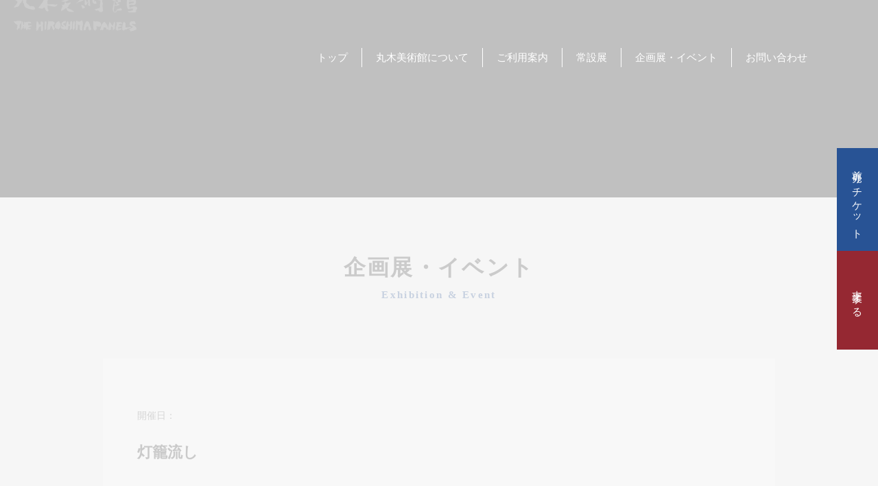

--- FILE ---
content_type: text/html; charset=UTF-8
request_url: https://marukigallery.jp/3217/dsc_6490/
body_size: 6781
content:
<!DOCTYPE html>
<html lang="ja"><head>
<meta charset="utf-8">

<meta name="viewport" content="width=device-width, initial-scale=1">
<!-- CSS
  ================================================== -->
<link rel="stylesheet" href="https://marukigallery.jp/wp-content/themes/maruki/css/reset.css">
<link rel="stylesheet" href="https://marukigallery.jp/wp-content/themes/maruki/style.css">
<link rel="stylesheet" href="https://marukigallery.jp/wp-content/themes/maruki/css/animate.css">
<link rel="stylesheet" href="https://use.fontawesome.com/releases/v5.15.1/css/all.css" integrity="sha384-vp86vTRFVJgpjF9jiIGPEEqYqlDwgyBgEF109VFjmqGmIY/Y4HV4d3Gp2irVfcrp" crossorigin="anonymous">
<link rel="stylesheet" href="https://cdn.jsdelivr.net/gh/fancyapps/fancybox@3.5.7/dist/jquery.fancybox.min.css">
<!--Favicon
  ================================================== -->
<link rel="apple-touch-icon" sizes="180x180" href="https://marukigallery.jp/wp-content/themes/maruki/img/apple-touch-icon.png">
<link rel="icon" type="image/png" sizes="32x32" href="https://marukigallery.jp/wp-content/themes/maruki/img/favicon-32x32.png">
<link rel="icon" type="image/png" sizes="16x16" href="https://marukigallery.jp/wp-content/themes/maruki/img/favicon-16x16.png">
<link rel="icon" href="https://marukigallery.jp/wp-content/themes/maruki/img/favicon.ico">
<link rel="manifest" href="https://marukigallery.jp/wp-content/themes/maruki/img/site.webmanifest">
<link rel="mask-icon" href="https://marukigallery.jp/wp-content/themes/maruki/img/safari-pinned-tab.svg" color="#ffffff">
<meta name="msapplication-TileColor" content="#ffffff">
<meta name="theme-color" content="#ffffff">
<meta name="format-detection" content="telephone=no">
	<style>img:is([sizes="auto" i], [sizes^="auto," i]) { contain-intrinsic-size: 3000px 1500px }</style>
	
		<!-- All in One SEO 4.9.0 - aioseo.com -->
		<title>灯籠流し | 原爆の図 丸木美術館</title>
	<meta name="robots" content="max-image-preview:large" />
	<meta name="author" content="丸木スタッフ"/>
	<meta name="google-site-verification" content="eH9brDXfBJSQWtHq-JE16Ggotq7vm1v5tnELDO149mk" />
	<link rel="canonical" href="https://marukigallery.jp/3217/dsc_6490/" />
	<meta name="generator" content="All in One SEO (AIOSEO) 4.9.0" />
		<meta property="og:locale" content="ja_JP" />
		<meta property="og:site_name" content="原爆の図 丸木美術館 | Maruki Gallery For The Hiroshima Panels" />
		<meta property="og:type" content="article" />
		<meta property="og:title" content="灯籠流し | 原爆の図 丸木美術館" />
		<meta property="og:url" content="https://marukigallery.jp/3217/dsc_6490/" />
		<meta property="og:image" content="https://marukigallery.jp/wp-content/uploads/2020/01/maruki_gallery.jpg" />
		<meta property="og:image:secure_url" content="https://marukigallery.jp/wp-content/uploads/2020/01/maruki_gallery.jpg" />
		<meta property="og:image:width" content="1440" />
		<meta property="og:image:height" content="870" />
		<meta property="article:published_time" content="2020-07-05T00:56:02+00:00" />
		<meta property="article:modified_time" content="2020-07-08T09:23:35+00:00" />
		<meta name="twitter:card" content="summary" />
		<meta name="twitter:title" content="灯籠流し | 原爆の図 丸木美術館" />
		<meta name="twitter:image" content="https://marukigallery.jp/wp-content/uploads/2020/01/maruki_gallery.jpg" />
		<script type="application/ld+json" class="aioseo-schema">
			{"@context":"https:\/\/schema.org","@graph":[{"@type":"BreadcrumbList","@id":"https:\/\/marukigallery.jp\/3217\/dsc_6490\/#breadcrumblist","itemListElement":[{"@type":"ListItem","@id":"https:\/\/marukigallery.jp#listItem","position":1,"name":"Home","item":"https:\/\/marukigallery.jp","nextItem":{"@type":"ListItem","@id":"https:\/\/marukigallery.jp\/3217\/dsc_6490\/#listItem","name":"\u706f\u7c60\u6d41\u3057"}},{"@type":"ListItem","@id":"https:\/\/marukigallery.jp\/3217\/dsc_6490\/#listItem","position":2,"name":"\u706f\u7c60\u6d41\u3057","previousItem":{"@type":"ListItem","@id":"https:\/\/marukigallery.jp#listItem","name":"Home"}}]},{"@type":"ItemPage","@id":"https:\/\/marukigallery.jp\/3217\/dsc_6490\/#itempage","url":"https:\/\/marukigallery.jp\/3217\/dsc_6490\/","name":"\u706f\u7c60\u6d41\u3057 | \u539f\u7206\u306e\u56f3 \u4e38\u6728\u7f8e\u8853\u9928","inLanguage":"ja","isPartOf":{"@id":"https:\/\/marukigallery.jp\/#website"},"breadcrumb":{"@id":"https:\/\/marukigallery.jp\/3217\/dsc_6490\/#breadcrumblist"},"author":{"@id":"https:\/\/marukigallery.jp\/author\/marukistaff\/#author"},"creator":{"@id":"https:\/\/marukigallery.jp\/author\/marukistaff\/#author"},"datePublished":"2020-07-05T09:56:02+09:00","dateModified":"2020-07-08T18:23:35+09:00"},{"@type":"Organization","@id":"https:\/\/marukigallery.jp\/#organization","name":"\u539f\u7206\u306e\u56f3 \u4e38\u6728\u7f8e\u8853\u9928","description":"\u539f\u7206\u306e\u56f3\u4e38\u6728\u7f8e\u8853\u9928\u306f\u3001\u753b\u5bb6\u306e\u4e38\u6728\u4f4d\u91cc\u30fb\u4e38\u6728\u4fca\u592b\u59bb\u304c\u3001 \u5171\u540c\u5236\u4f5c\u300a\u539f\u7206\u306e\u56f3\u300b\u3092\u3001\u8ab0\u3067\u3082\u3044\u3064\u3067\u3082\u3053\u3053\u306b\u3055\u3048\u6765\u308c\u3070\u898b\u308b\u3053\u3068\u304c\u3067\u304d\u308b\u3088\u3046\u306b\u3068\u3044\u3046\u601d\u3044\u3092\u8fbc\u3081\u3066\u5efa\u3066\u305f\u7f8e\u8853\u9928\u3067\u3059\u3002","url":"https:\/\/marukigallery.jp\/"},{"@type":"Person","@id":"https:\/\/marukigallery.jp\/author\/marukistaff\/#author","url":"https:\/\/marukigallery.jp\/author\/marukistaff\/","name":"\u4e38\u6728\u30b9\u30bf\u30c3\u30d5","image":{"@type":"ImageObject","@id":"https:\/\/marukigallery.jp\/3217\/dsc_6490\/#authorImage","url":"https:\/\/secure.gravatar.com\/avatar\/aa736318485ea1b0a78e0328cc05bb577a48b8aea4800421f5af411f21cd7cfc?s=96&d=mm&r=g","width":96,"height":96,"caption":"\u4e38\u6728\u30b9\u30bf\u30c3\u30d5"}},{"@type":"WebSite","@id":"https:\/\/marukigallery.jp\/#website","url":"https:\/\/marukigallery.jp\/","name":"\u539f\u7206\u306e\u56f3 \u4e38\u6728\u7f8e\u8853\u9928","description":"\u539f\u7206\u306e\u56f3\u4e38\u6728\u7f8e\u8853\u9928\u306f\u3001\u753b\u5bb6\u306e\u4e38\u6728\u4f4d\u91cc\u30fb\u4e38\u6728\u4fca\u592b\u59bb\u304c\u3001 \u5171\u540c\u5236\u4f5c\u300a\u539f\u7206\u306e\u56f3\u300b\u3092\u3001\u8ab0\u3067\u3082\u3044\u3064\u3067\u3082\u3053\u3053\u306b\u3055\u3048\u6765\u308c\u3070\u898b\u308b\u3053\u3068\u304c\u3067\u304d\u308b\u3088\u3046\u306b\u3068\u3044\u3046\u601d\u3044\u3092\u8fbc\u3081\u3066\u5efa\u3066\u305f\u7f8e\u8853\u9928\u3067\u3059\u3002","inLanguage":"ja","publisher":{"@id":"https:\/\/marukigallery.jp\/#organization"}}]}
		</script>
		<!-- All in One SEO -->

<link rel='stylesheet' id='wp-block-library-css' href='https://marukigallery.jp/wp-includes/css/dist/block-library/style.min.css?ver=6.8.3' type='text/css' media='all' />
<style id='classic-theme-styles-inline-css' type='text/css'>
/*! This file is auto-generated */
.wp-block-button__link{color:#fff;background-color:#32373c;border-radius:9999px;box-shadow:none;text-decoration:none;padding:calc(.667em + 2px) calc(1.333em + 2px);font-size:1.125em}.wp-block-file__button{background:#32373c;color:#fff;text-decoration:none}
</style>
<link rel='stylesheet' id='aioseo/css/src/vue/standalone/blocks/table-of-contents/global.scss-css' href='https://marukigallery.jp/wp-content/plugins/all-in-one-seo-pack/dist/Lite/assets/css/table-of-contents/global.e90f6d47.css?ver=4.9.0' type='text/css' media='all' />
<style id='global-styles-inline-css' type='text/css'>
:root{--wp--preset--aspect-ratio--square: 1;--wp--preset--aspect-ratio--4-3: 4/3;--wp--preset--aspect-ratio--3-4: 3/4;--wp--preset--aspect-ratio--3-2: 3/2;--wp--preset--aspect-ratio--2-3: 2/3;--wp--preset--aspect-ratio--16-9: 16/9;--wp--preset--aspect-ratio--9-16: 9/16;--wp--preset--color--black: #000000;--wp--preset--color--cyan-bluish-gray: #abb8c3;--wp--preset--color--white: #ffffff;--wp--preset--color--pale-pink: #f78da7;--wp--preset--color--vivid-red: #cf2e2e;--wp--preset--color--luminous-vivid-orange: #ff6900;--wp--preset--color--luminous-vivid-amber: #fcb900;--wp--preset--color--light-green-cyan: #7bdcb5;--wp--preset--color--vivid-green-cyan: #00d084;--wp--preset--color--pale-cyan-blue: #8ed1fc;--wp--preset--color--vivid-cyan-blue: #0693e3;--wp--preset--color--vivid-purple: #9b51e0;--wp--preset--gradient--vivid-cyan-blue-to-vivid-purple: linear-gradient(135deg,rgba(6,147,227,1) 0%,rgb(155,81,224) 100%);--wp--preset--gradient--light-green-cyan-to-vivid-green-cyan: linear-gradient(135deg,rgb(122,220,180) 0%,rgb(0,208,130) 100%);--wp--preset--gradient--luminous-vivid-amber-to-luminous-vivid-orange: linear-gradient(135deg,rgba(252,185,0,1) 0%,rgba(255,105,0,1) 100%);--wp--preset--gradient--luminous-vivid-orange-to-vivid-red: linear-gradient(135deg,rgba(255,105,0,1) 0%,rgb(207,46,46) 100%);--wp--preset--gradient--very-light-gray-to-cyan-bluish-gray: linear-gradient(135deg,rgb(238,238,238) 0%,rgb(169,184,195) 100%);--wp--preset--gradient--cool-to-warm-spectrum: linear-gradient(135deg,rgb(74,234,220) 0%,rgb(151,120,209) 20%,rgb(207,42,186) 40%,rgb(238,44,130) 60%,rgb(251,105,98) 80%,rgb(254,248,76) 100%);--wp--preset--gradient--blush-light-purple: linear-gradient(135deg,rgb(255,206,236) 0%,rgb(152,150,240) 100%);--wp--preset--gradient--blush-bordeaux: linear-gradient(135deg,rgb(254,205,165) 0%,rgb(254,45,45) 50%,rgb(107,0,62) 100%);--wp--preset--gradient--luminous-dusk: linear-gradient(135deg,rgb(255,203,112) 0%,rgb(199,81,192) 50%,rgb(65,88,208) 100%);--wp--preset--gradient--pale-ocean: linear-gradient(135deg,rgb(255,245,203) 0%,rgb(182,227,212) 50%,rgb(51,167,181) 100%);--wp--preset--gradient--electric-grass: linear-gradient(135deg,rgb(202,248,128) 0%,rgb(113,206,126) 100%);--wp--preset--gradient--midnight: linear-gradient(135deg,rgb(2,3,129) 0%,rgb(40,116,252) 100%);--wp--preset--font-size--small: 13px;--wp--preset--font-size--medium: 20px;--wp--preset--font-size--large: 36px;--wp--preset--font-size--x-large: 42px;--wp--preset--spacing--20: 0.44rem;--wp--preset--spacing--30: 0.67rem;--wp--preset--spacing--40: 1rem;--wp--preset--spacing--50: 1.5rem;--wp--preset--spacing--60: 2.25rem;--wp--preset--spacing--70: 3.38rem;--wp--preset--spacing--80: 5.06rem;--wp--preset--shadow--natural: 6px 6px 9px rgba(0, 0, 0, 0.2);--wp--preset--shadow--deep: 12px 12px 50px rgba(0, 0, 0, 0.4);--wp--preset--shadow--sharp: 6px 6px 0px rgba(0, 0, 0, 0.2);--wp--preset--shadow--outlined: 6px 6px 0px -3px rgba(255, 255, 255, 1), 6px 6px rgba(0, 0, 0, 1);--wp--preset--shadow--crisp: 6px 6px 0px rgba(0, 0, 0, 1);}:where(.is-layout-flex){gap: 0.5em;}:where(.is-layout-grid){gap: 0.5em;}body .is-layout-flex{display: flex;}.is-layout-flex{flex-wrap: wrap;align-items: center;}.is-layout-flex > :is(*, div){margin: 0;}body .is-layout-grid{display: grid;}.is-layout-grid > :is(*, div){margin: 0;}:where(.wp-block-columns.is-layout-flex){gap: 2em;}:where(.wp-block-columns.is-layout-grid){gap: 2em;}:where(.wp-block-post-template.is-layout-flex){gap: 1.25em;}:where(.wp-block-post-template.is-layout-grid){gap: 1.25em;}.has-black-color{color: var(--wp--preset--color--black) !important;}.has-cyan-bluish-gray-color{color: var(--wp--preset--color--cyan-bluish-gray) !important;}.has-white-color{color: var(--wp--preset--color--white) !important;}.has-pale-pink-color{color: var(--wp--preset--color--pale-pink) !important;}.has-vivid-red-color{color: var(--wp--preset--color--vivid-red) !important;}.has-luminous-vivid-orange-color{color: var(--wp--preset--color--luminous-vivid-orange) !important;}.has-luminous-vivid-amber-color{color: var(--wp--preset--color--luminous-vivid-amber) !important;}.has-light-green-cyan-color{color: var(--wp--preset--color--light-green-cyan) !important;}.has-vivid-green-cyan-color{color: var(--wp--preset--color--vivid-green-cyan) !important;}.has-pale-cyan-blue-color{color: var(--wp--preset--color--pale-cyan-blue) !important;}.has-vivid-cyan-blue-color{color: var(--wp--preset--color--vivid-cyan-blue) !important;}.has-vivid-purple-color{color: var(--wp--preset--color--vivid-purple) !important;}.has-black-background-color{background-color: var(--wp--preset--color--black) !important;}.has-cyan-bluish-gray-background-color{background-color: var(--wp--preset--color--cyan-bluish-gray) !important;}.has-white-background-color{background-color: var(--wp--preset--color--white) !important;}.has-pale-pink-background-color{background-color: var(--wp--preset--color--pale-pink) !important;}.has-vivid-red-background-color{background-color: var(--wp--preset--color--vivid-red) !important;}.has-luminous-vivid-orange-background-color{background-color: var(--wp--preset--color--luminous-vivid-orange) !important;}.has-luminous-vivid-amber-background-color{background-color: var(--wp--preset--color--luminous-vivid-amber) !important;}.has-light-green-cyan-background-color{background-color: var(--wp--preset--color--light-green-cyan) !important;}.has-vivid-green-cyan-background-color{background-color: var(--wp--preset--color--vivid-green-cyan) !important;}.has-pale-cyan-blue-background-color{background-color: var(--wp--preset--color--pale-cyan-blue) !important;}.has-vivid-cyan-blue-background-color{background-color: var(--wp--preset--color--vivid-cyan-blue) !important;}.has-vivid-purple-background-color{background-color: var(--wp--preset--color--vivid-purple) !important;}.has-black-border-color{border-color: var(--wp--preset--color--black) !important;}.has-cyan-bluish-gray-border-color{border-color: var(--wp--preset--color--cyan-bluish-gray) !important;}.has-white-border-color{border-color: var(--wp--preset--color--white) !important;}.has-pale-pink-border-color{border-color: var(--wp--preset--color--pale-pink) !important;}.has-vivid-red-border-color{border-color: var(--wp--preset--color--vivid-red) !important;}.has-luminous-vivid-orange-border-color{border-color: var(--wp--preset--color--luminous-vivid-orange) !important;}.has-luminous-vivid-amber-border-color{border-color: var(--wp--preset--color--luminous-vivid-amber) !important;}.has-light-green-cyan-border-color{border-color: var(--wp--preset--color--light-green-cyan) !important;}.has-vivid-green-cyan-border-color{border-color: var(--wp--preset--color--vivid-green-cyan) !important;}.has-pale-cyan-blue-border-color{border-color: var(--wp--preset--color--pale-cyan-blue) !important;}.has-vivid-cyan-blue-border-color{border-color: var(--wp--preset--color--vivid-cyan-blue) !important;}.has-vivid-purple-border-color{border-color: var(--wp--preset--color--vivid-purple) !important;}.has-vivid-cyan-blue-to-vivid-purple-gradient-background{background: var(--wp--preset--gradient--vivid-cyan-blue-to-vivid-purple) !important;}.has-light-green-cyan-to-vivid-green-cyan-gradient-background{background: var(--wp--preset--gradient--light-green-cyan-to-vivid-green-cyan) !important;}.has-luminous-vivid-amber-to-luminous-vivid-orange-gradient-background{background: var(--wp--preset--gradient--luminous-vivid-amber-to-luminous-vivid-orange) !important;}.has-luminous-vivid-orange-to-vivid-red-gradient-background{background: var(--wp--preset--gradient--luminous-vivid-orange-to-vivid-red) !important;}.has-very-light-gray-to-cyan-bluish-gray-gradient-background{background: var(--wp--preset--gradient--very-light-gray-to-cyan-bluish-gray) !important;}.has-cool-to-warm-spectrum-gradient-background{background: var(--wp--preset--gradient--cool-to-warm-spectrum) !important;}.has-blush-light-purple-gradient-background{background: var(--wp--preset--gradient--blush-light-purple) !important;}.has-blush-bordeaux-gradient-background{background: var(--wp--preset--gradient--blush-bordeaux) !important;}.has-luminous-dusk-gradient-background{background: var(--wp--preset--gradient--luminous-dusk) !important;}.has-pale-ocean-gradient-background{background: var(--wp--preset--gradient--pale-ocean) !important;}.has-electric-grass-gradient-background{background: var(--wp--preset--gradient--electric-grass) !important;}.has-midnight-gradient-background{background: var(--wp--preset--gradient--midnight) !important;}.has-small-font-size{font-size: var(--wp--preset--font-size--small) !important;}.has-medium-font-size{font-size: var(--wp--preset--font-size--medium) !important;}.has-large-font-size{font-size: var(--wp--preset--font-size--large) !important;}.has-x-large-font-size{font-size: var(--wp--preset--font-size--x-large) !important;}
:where(.wp-block-post-template.is-layout-flex){gap: 1.25em;}:where(.wp-block-post-template.is-layout-grid){gap: 1.25em;}
:where(.wp-block-columns.is-layout-flex){gap: 2em;}:where(.wp-block-columns.is-layout-grid){gap: 2em;}
:root :where(.wp-block-pullquote){font-size: 1.5em;line-height: 1.6;}
</style>
<link rel='stylesheet' id='wp-pagenavi-css' href='https://marukigallery.jp/wp-content/plugins/wp-pagenavi/pagenavi-css.css?ver=2.70' type='text/css' media='all' />
<link rel="EditURI" type="application/rsd+xml" title="RSD" href="https://marukigallery.jp/xmlrpc.php?rsd" />
<link rel='shortlink' href='https://marukigallery.jp/?p=3219' />
<!-- Global site tag (gtag.js) - Google Analytics -->
<script async src="https://www.googletagmanager.com/gtag/js?id=G-FB2DS2C3GK"></script>
<script>
  window.dataLayer = window.dataLayer || [];
  function gtag(){dataLayer.push(arguments);}
  gtag('js', new Date());

  gtag('config', 'G-FB2DS2C3GK');
</script>
</head>
<body class="attachment wp-singular attachment-template-default single single-attachment postid-3219 attachmentid-3219 attachment-jpeg wp-theme-maruki">
<div id="splash">
<div id="splash_logo"><img src="https://marukigallery.jp/wp-content/themes/maruki/img/logo.svg" alt="Loading" class="blur"></div><!--/splash--></div>
    
<header id="header" class="fadeTrigger">
<div class="header-img"></div>
<h1 class="identity fadeDownTrigger"><a href="/"><img src="https://marukigallery.jp/wp-content/themes/maruki/img/logo.svg" alt="原爆の図 丸木美術館"></a></h1>

<ul class="header-link justify-end flex fadeDownTrigger">
    <li class="px-20"><a href="/visit/#access">交通アクセス</a></li>
    <li class="px-20"><a href="/information/">お知らせ</a></li>
    <li class="px-20"><a href="https://congrant.com/project/marukigallery/1369" target="_blank"><span class="spnone">今すぐ</span>寄付</a></li>
    <li class="px-20"><a href="/en/">En<span class="spnone">glish</span></a></li>
<li class="px-15"><a href="https://twitter.com/marukigallery" target="_blank"><i class="fab fa-twitter"></i></a></li><li class="px-15"><a href="https://www.facebook.com/marukigallery/" target="_blank"><i class="fab fa-facebook-f"></i></a></li><li class="px-15"><a href="https://www.instagram.com/marukigallery1967/" target="_blank"><i class="fab fa-instagram"></i></a></li></ul>    

</header>
<a class="donate-btn" href="/support/">支援する</a>
<a class="ticket-btn" href="https://www.kkday.com/ja/product/126405?cid=13192&ud1=officialsite" target="_blank">前売りチケット</a>
<div class="openbtn fadeDownTrigger"><span></span><span></span><span></span></div>
<nav id="g-nav">
<div id="g-nav-list" class="flex justify-end">
<p class="logo"><a href="/"><img src="https://marukigallery.jp/wp-content/themes/maruki/img/logo.svg" alt="原爆の図 丸木美術館メニュー" class="fadeUp"></a></p>
<ul class="flex justify-between">
<li><a href="/">トップ</a></li>
<li class="has-child"><a href="#">丸木美術館について</a>
<ul>
<li><a href="/about/"><dl>
<dt><img width="500" height="500" src="https://marukigallery.jp/wp-content/uploads/2020/01/14-1-500x500.jpg" class="attachment-thumbnail size-thumbnail wp-post-image" alt="" /></dt>
<dd>丸木美術館について</dd>
</dl></a></li>  
<li><a href="https://marukigallery.jp/about/maruki/"><dl>
<dt><img width="500" height="500" src="https://marukigallery.jp/wp-content/uploads/2020/01/01-1-500x500.jpg" class="attachment-thumbnail size-thumbnail wp-post-image" alt="" decoding="async" loading="lazy" /></dt>
<dd>丸木位里と丸木俊について</dd>
</dl></a></li>
<li><a href="https://marukigallery.jp/about/reference/"><dl>
<dt><img width="500" height="500" src="https://marukigallery.jp/wp-content/uploads/2020/01/02-1-500x500.jpg" class="attachment-thumbnail size-thumbnail wp-post-image" alt="" decoding="async" loading="lazy" /></dt>
<dd>資料</dd>
</dl></a></li>
</ul>
</li>
<li class="has-child"><a href="#">ご利用案内</a>
<ul id="visit-link">
<li><a href="/visit/"><dl>
<dt><img width="500" height="500" src="https://marukigallery.jp/wp-content/uploads/2020/01/03-1-500x500.jpg" class="attachment-thumbnail size-thumbnail wp-post-image" alt="" /></dt>
<dd>ご利用案内</dd>
</dl></a></li>
<li><a href="https://marukigallery.jp/visit/groupvisits/"><dl>
<dt><img width="500" height="500" src="https://marukigallery.jp/wp-content/uploads/2020/01/05-1-500x500.jpg" class="attachment-thumbnail size-thumbnail wp-post-image" alt="" decoding="async" loading="lazy" /></dt>
<dd>団体・学校見学</dd>
</dl></a></li>
<li><a href="https://marukigallery.jp/visit/rental/"><dl>
<dt><img width="500" height="500" src="https://marukigallery.jp/wp-content/uploads/2020/01/06-1-500x500.jpg" class="attachment-thumbnail size-thumbnail wp-post-image" alt="" decoding="async" loading="lazy" /></dt>
<dd>パネルの貸し出し</dd>
</dl></a></li>
<li><a href="https://marukigallery.jp/visit/map/"><dl>
<dt><img width="500" height="500" src="https://marukigallery.jp/wp-content/uploads/2020/01/04-1-500x500.jpg" class="attachment-thumbnail size-thumbnail wp-post-image" alt="" decoding="async" loading="lazy" /></dt>
<dd>施設案内</dd>
</dl></a></li>
</ul>
</li>
<li class="has-child"><a href="#">常設展</a>
<ul>
<li><a href="/hiroshimapanels/"><dl>
<dt><img width="500" height="500" src="https://marukigallery.jp/wp-content/uploads/2020/01/06-1-500x500.jpg" class="attachment-thumbnail size-thumbnail wp-post-image" alt="" /></dt>
<dd>原爆の図</dd>
</dl></a></li>
<li><a href="https://marukigallery.jp/hiroshimapanels/collaboration/"><dl>
<dt><img width="500" height="500" src="https://marukigallery.jp/wp-content/uploads/2020/01/09-1-500x500.jpg" class="attachment-thumbnail size-thumbnail wp-post-image" alt="" decoding="async" loading="lazy" /></dt>
<dd>共同制作</dd>
</dl></a></li>
<li><a href="https://marukigallery.jp/hiroshimapanels/suma/"><dl>
<dt><img width="500" height="500" src="https://marukigallery.jp/wp-content/uploads/2020/01/08-1-500x500.jpg" class="attachment-thumbnail size-thumbnail wp-post-image" alt="" decoding="async" loading="lazy" /></dt>
<dd>丸木スマの絵</dd>
</dl></a></li>
      
    </ul>
</li>   
<li><a href="/event/">企画展・イベント</a></li>   
<li class="pcnone"><a href="/visit/#access">交通アクセス</a></li>
<li class="has-child pcnone"><a href="/support/">支援する</a><ul>
<li><a href="https://marukigallery.jp/support/becomeapatron/"><dl>
<dt><img width="500" height="500" src="https://marukigallery.jp/wp-content/uploads/2020/01/07-1-500x500.jpg" class="attachment-thumbnail size-thumbnail wp-post-image" alt="" decoding="async" loading="lazy" /></dt>
<dd>マンスリーサポーター、友の会会員になる</dd>
</dl></a></li>
<li><a href="https://marukigallery.jp/support/donate/"><dl>
<dt><img width="500" height="500" src="https://marukigallery.jp/wp-content/uploads/2020/01/14-1-500x500.jpg" class="attachment-thumbnail size-thumbnail wp-post-image" alt="" decoding="async" loading="lazy" /></dt>
<dd>原爆の図保存基金に寄付する</dd>
</dl></a></li>
<li><a href="https://marukigallery.jp/support/leavealegacy/"><dl>
<dt><img width="500" height="500" src="https://marukigallery.jp/wp-content/uploads/2020/01/odaka-library-500x500.jpg" class="attachment-thumbnail size-thumbnail wp-post-image" alt="" decoding="async" loading="lazy" /></dt>
<dd>遺贈・相続財産の寄付をする</dd>
</dl></a></li>
<li><a href="https://marukigallery.jp/support/volunteer/"><dl>
<dt><img width="500" height="500" src="https://marukigallery.jp/wp-content/uploads/2020/01/12-1-500x500.jpg" class="attachment-thumbnail size-thumbnail wp-post-image" alt="" decoding="async" loading="lazy" /></dt>
<dd>ボランティアに参加する</dd>
</dl></a></li>
</ul>   
</li>
<li><a href="/inquiry/">お問い合わせ</a></li>
<li class="pcnone"><a href="/information/">お知らせ</a></li>
<li class="pcnone"><a href="/en/">English</a></li>
<li class="pcnone sns">
<ul><li><a href="https://twitter.com/marukigallery" target="_blank"><i class="fab fa-twitter"></i></a></li><li><a href="https://www.facebook.com/marukigallery/" target="_blank"><i class="fab fa-facebook-f"></i></a></li><li><a href="https://www.instagram.com/marukigallery1967/" target="_blank"><i class="fab fa-instagram"></i></a></li></ul>
</li>
</ul>
</div>
</nav>
<div class="circle-bg"></div><main id="main-area" class="mb-80">
<section>
<h2 class="heading01 txt-center py-80 fadeTrigger"><span class="title">企画展・イベント</span><span class="cap">Exhibition &amp; Event</span></h2>

<div class="l-inner-m bg-white p-50 wrapper fadeTrigger">
<article>    
<p class="txt-right cat-list"></p>
<p class="time">開催日：</p>
<h3 class="heading04 mb-50">灯籠流し</h3>
<div class="cl mb-50">
<p class="attachment"><a href='https://marukigallery.jp/wp-content/uploads/2020/07/DSC_6490-scaled.jpg'><img fetchpriority="high" decoding="async" width="500" height="332" src="https://marukigallery.jp/wp-content/uploads/2020/07/DSC_6490-1000x664.jpg" class="attachment-medium size-medium" alt="" srcset="https://marukigallery.jp/wp-content/uploads/2020/07/DSC_6490-1000x664.jpg 1000w, https://marukigallery.jp/wp-content/uploads/2020/07/DSC_6490-1024x680.jpg 1024w, https://marukigallery.jp/wp-content/uploads/2020/07/DSC_6490-768x510.jpg 768w, https://marukigallery.jp/wp-content/uploads/2020/07/DSC_6490-1536x1020.jpg 1536w, https://marukigallery.jp/wp-content/uploads/2020/07/DSC_6490-2048x1360.jpg 2048w" sizes="(max-width: 500px) 100vw, 500px" /></a></p>
</div>
</article>
	
<ul class="pn-link flex justify-between align-items-center fadeTrigger">
      <li class="wd50"><a href="/event/"><figure class="wd30"><img src="/wp-content/uploads/2020/01/android-chrome-512x512-1.png" alt=""></figure><div class="wd70">最新の記事へ</div></a></li>
            <li class="wd50"><a href="/event/"><figure class="wd30"><img src="/wp-content/uploads/2020/01/android-chrome-512x512-1.png" alt=""></figure><div class="wd70">最新の記事へ</div></a></li>
      	</ul>
<aside>
<ul class="flex justify-center flex-wrap select-year pb-50 fadeTrigger">
	<li><a href='https://marukigallery.jp/2025/'>2025</a></li>
	<li><a href='https://marukigallery.jp/2024/'>2024</a></li>
	<li><a href='https://marukigallery.jp/2023/'>2023</a></li>
	<li><a href='https://marukigallery.jp/2022/'>2022</a></li>
	<li><a href='https://marukigallery.jp/2021/'>2021</a></li>
	<li><a href='https://marukigallery.jp/2020/'>2020</a></li>
	<li><a href='https://marukigallery.jp/2019/'>2019</a></li>
	<li><a href='https://marukigallery.jp/2018/'>2018</a></li>
	<li><a href='https://marukigallery.jp/2017/'>2017</a></li>
	<li><a href='https://marukigallery.jp/2016/'>2016</a></li>
	<li><a href='https://marukigallery.jp/2015/'>2015</a></li>
	<li><a href='https://marukigallery.jp/2014/'>2014</a></li>
	<li><a href='https://marukigallery.jp/2013/'>2013</a></li>
	<li><a href='https://marukigallery.jp/2012/'>2012</a></li>
	<li><a href='https://marukigallery.jp/2011/'>2011</a></li>
</ul>
</aside>
<p class="txt-center fadeTrigger"><a href="/event/" class="btn">企画展・イベントトップへ</a></p>
<!--/bg-white--></div>
</section>
</main>
<footer id="footer">
<div class="l-inner-m pb-50">
    <p id="page-top" class="txt-center pb-30"><a href="#header"><img src="https://marukigallery.jp/wp-content/themes/maruki/img/pagetop.svg" alt="ページトップへ"></a></p>
    
	<ul class="flex flex-wrap justify-center footer-link pb-30">
	<li class="px-15"><a href="/">トップ</a></li>
	<li class="px-15"><a href="/about/">丸木美術館について</a></li>
	<li class="px-15"><a href="/visit/">ご利用案内</a></li>
	<li class="px-15"><a href="/hiroshimapanels/">常設展</a></li>
	<li class="px-15"><a href="/event/">企画展・イベント</a></li>
	<li class="px-15"><a href="/inquiry/">お問い合わせ</a></li>
	<li class="px-15"><a href="/information/">お知らせ</a></li>
	<li class="px-15"><a href="/support/">美術館を支援</a></li>
	<li class="px-15"><a href="/visit/#access">交通アクセス</a></li>
	<li class="px-15"><a href="/privacy/">プライバシーポリシー</a></li>
	<li class="px-15"><a href="/en/">English</a></li>
	</ul>	

<ul class="flex justify-center mb-50 sns-link">
	<li class="px-10"><a class="flex justify-center align-items-center" href="https://twitter.com/marukigallery" target="_blank"><i class="fab fa-twitter"></i></a></li>	<li class="px-10"><a class="flex justify-center align-items-center" href="https://www.facebook.com/marukigallery/" target="_blank"><i class="fab fa-facebook-f"></i></a></li>	<li class="px-10"><a class="flex justify-center align-items-center" href="https://www.instagram.com/marukigallery1967/" target="_blank"><i class="fab fa-instagram"></i></a></li></ul>
    <small class="txt-center pb-30">&copy; 1999-2025 原爆の図 丸木美術館</small>
    <p class="txt-center font-s px-20">※このウェブサイト上の画像・文章の無断転載を禁じます。転載ご希望の方はご一報ください。</p>
</div>
</footer>
<script type="speculationrules">
{"prefetch":[{"source":"document","where":{"and":[{"href_matches":"\/*"},{"not":{"href_matches":["\/wp-*.php","\/wp-admin\/*","\/wp-content\/uploads\/*","\/wp-content\/*","\/wp-content\/plugins\/*","\/wp-content\/themes\/maruki\/*","\/*\\?(.+)"]}},{"not":{"selector_matches":"a[rel~=\"nofollow\"]"}},{"not":{"selector_matches":".no-prefetch, .no-prefetch a"}}]},"eagerness":"conservative"}]}
</script>
<script type="module"  src="https://marukigallery.jp/wp-content/plugins/all-in-one-seo-pack/dist/Lite/assets/table-of-contents.95d0dfce.js?ver=4.9.0" id="aioseo/js/src/vue/standalone/blocks/table-of-contents/frontend.js-js"></script>
<script src="https://code.jquery.com/jquery-3.4.1.min.js" integrity="sha256-CSXorXvZcTkaix6Yvo6HppcZGetbYMGWSFlBw8HfCJo=" crossorigin="anonymous"></script>
<script src="https://cdn.jsdelivr.net/gh/fancyapps/fancybox@3.5.7/dist/jquery.fancybox.min.js"></script>
<script src="https://marukigallery.jp/wp-content/themes/maruki/js/common.js"></script>
</body>
</html>

--- FILE ---
content_type: text/css
request_url: https://marukigallery.jp/wp-content/themes/maruki/style.css
body_size: 8457
content:
@charset "utf-8";
/*
Theme Name: 原爆の図 丸木美術館
Theme URI: https://marukigallery.jp/wp-content/themes/maruki/
Description: Maruki theme
Version: 1.0
Author: Coco-Factory
Author URI: http://coco-factory.jp
*/

@import url(//use.fontawesome.com/releases/v5.0.11/css/all.css);

/* # =================================================================
   # Original style
   # ================================================================= */

body{
	font-family: dnp-shuei-gothic-gin-std, sans-serif;
    font-weight:500;
    font-style: normal;
	background:#f6f6f6;
	color: #333;
	font-size:0.95rem;
	line-height:1.85;
	overflow-x:hidden;
	-webkit-font-smoothing: antialiased;
	-moz-osx-font-smoothing: grayscale;
	-webkit-text-size-adjust: 100%; 
	word-wrap: break-word;
}

small{
	display: block;
    letter-spacing: 0.1em;
}

a{
	color: #333;
	text-decoration: none;
  -webkit-transition: all 0.5s;
  transition: all 0.5s;
	outline: none;
}

em{
    font-style: italic;
}

.font-s{
    font-size:0.8rem;
}

.font-big{
    font-size: 2vw;
}

@media screen and (max-width:850px) {
.font-big{
    font-size: 1.5rem;
}
   
}

ul{
	list-style: none;
}

.wrapper ul{
	margin:0 0 50px 1.2em;
}

.wrapper ul.form-list,
.wrapper ul.blocks-gallery-grid{
	margin:0 0 50px 0;
}

.mgnone ul.blocks-gallery-grid{
	margin:0!important;
}

.wrapper ul li{
	list-style: disc;
}

.wrapper ul.form-list li,
.wrapper ul.blocks-gallery-grid li{
     list-style: none;   
}

.wrapper ol{
	margin:0 0 50px 2.2em;
}

.wrapper ol li{
	list-style: decimal;
}

.demical-list{
    counter-reset: li;
    margin-bottom:50px;
}

.demical-list li {
    display: flex;
    align-items:flex-start;
    padding: .3em;
    margin-bottom:10px;
}

.demical-list li::before {
    display: inline-block;
    min-width: 1.7em;
    margin-top: 0.5em;
    margin-right: 5px;
    background-color: #285395;
    color: #fff;
    font-weight: bold;
    font-size: .75em;
    line-height: 1.7em;
    text-align: center;
    content: counter(li);
    counter-increment: li;
}

.wrapper p{
	margin:0 0 50px 0;
}

.wrapper ol a,
.wrapper ul a,
.wrapper p a{
    color: #285395;
}

.wrapper ol a:hover,
.wrapper ol a:active,
.wrapper ul a:hover,
.wrapper ul a:active,
.wrapper p a:hover,
.wrapper p a:active{
	text-decoration: underline;
}

.box a,
.wp-block-table a{
    color: #285395;
    text-decoration: underline;
}

.box a:hover,
.box a:active,
.wp-block-table a:hover{
    text-decoration: none;
}

*{box-sizing:border-box;}

.pcnone{
		display:none;
}

@media screen and (max-width:1023px) {
.pcnone{
		display: block;
}
.spnone{
	display: none;
}
}

@media screen and (min-width:768px) {
.pc-txt-center{
    text-align: center;
}
}

.cl{
	overflow: hidden;
}


/* wordpress editor */

.aligncenter{
	display: block;
	clear: both;
	margin:0 auto 30px auto;
	text-align:center;
}
 
.alignleft{
	float:left;
	margin:0 30px 30px 0;
}

.alignright{
	float:right;
	margin:0 0 30px 30px;
}

@media only screen and (max-width:465px){

.alignleft,
.alignright{
	float: none;
	display: block;
	margin:0 auto 20px auto;
}	
	
}

.wp-block-columns{
    flex-wrap: nowrap!important;    
}

@media only screen and (max-width:599px){

.wp-block-columns{
    flex-wrap: wrap!important;    
}
    
}

.wp-block-media-text,
.wp-block-table,
.wp-block-separator{
    margin: 0 0 50px 0;
}

.wp-block-table th,
.wp-block-table td{
    padding: 10px;
}

.gallery ul{
	display:flex;
	justify-content: space-between;
	flex-wrap: wrap;
}

.gallery-columns-3 .gallery-item{
	width:31.333%;
	margin:0 0 15px 0;
}

.gallery-columns-4 .gallery-item{
	width:23%;
	margin:0 0 15px 0;
} 

.wp-caption-text{
	display: block!important;
}

/* video */
.wp-block-embed__wrapper {
  position: relative;
  padding-bottom: 51.65%;
  padding-top: 30px;
  height: 0;
  overflow: hidden;
  z-index: 2;
}

.wp-block-embed__wrapper iframe, .wp-block-embed__wrapper object, .wp-block-embed__wrapper embed {
  position: absolute;
  top: 0;
  left: 0;
  width: 100%;
  height: 100%;
}

/* btn */

.btn{
	position: relative;
	border: 1px solid #555;
    padding: 8px 30px;
    text-align: center;
    transition: all .2s linear;
    color: #333!important;
    display: inline-block;
}

.btn.d-block{
	display:block!important;
}

@media screen and (max-width:450px) {
.btn{
    text-align: left;
}
}

.btn:hover{
    text-decoration: none!important;
    background: #eee;
}


.btn::after{
    content: "";
    position: absolute;
    top: 41%;
    right: 13px;
    width: 6px;
    height: 6px;
    border: 1px solid;
    border-color: #666 #666 transparent transparent;
    transform: rotate(45deg);
    transition: all 0.3s;
}
.btn:hover::after{
	right:16px;
}

.btn.arrowunder::after{
    left: 13px;
    right:inherit;
    transform: rotate(135deg);
}
.btn.arrowunder:hover::after{
	right:inherit;
    top:43%;
}


.select-link a{
	position: relative;
	border: 1px solid #285395;
    padding: 8px 20px 8px 30px;
    text-align: center;
    transition: all .2s linear;
    color:#285395!important;
    display: inline-block;
}

.select-link li.current a,
.select-link a:hover{
    text-decoration: none!important;
    background: #285395;
    color: #fff!important;
}

.select-link a::after{
    content: "";
    position: absolute;
    top: 41%;
    left: 10px;
    width: 6px;
    height: 6px;
    border: 1px solid;
    border-color: #285395 #285395 transparent transparent;
    transform: rotate(45deg);
    transition: all 0.3s;
}

.select-link li.current a::after,
.select-link li.current a:hover::after,
.select-link a:hover::after{
    border-color: #fff #fff transparent transparent;
    transform: rotate(135deg);
}

@media screen and (max-width:450px) {
    .parent-pageid-8 .select-link li{
        width:100%;
    }

    .parent-pageid-8 .select-link a{
        display:block;
    }
    
}

@media screen and (max-width:374px) {
    .select-link{
        justify-content: flex-start!important;
    }
    .select-link li{
        width: 100%;
        margin: 0 0 10px 0;
    }
    .select-link li a{
        display: block;
    }
}

/* img
------------------------------ */
img{
	max-width:100%;
	height: auto;
}

img[src$=".svg"],
img[src$=".svgz"]{
	width: 100%;
}


/* iframe
------------------------------ */

.iframe-area{ position:relative; margin:15px 0;	padding-bottom:51.65%; padding-top:30px; height:0; overflow:hidden;}
.iframe-area iframe,
.iframe-area object,  
.iframe-area embed{ position:absolute; top:0; left:0; width:100%; height:100%; }


/* bg
------------------------------ */

.bg-white{
	background:#fff;
}

.bg-gray{
	background:#f6f6f6;
}



/* color
------------------------------ */

.font-red{
	color:#cc0000;
}


/* align
------------------------------ */

.txt-center{
	text-align: center;
}

.txt-right{
	text-align: right;
}

/* margin padding
------------------------------ */

.m-auto{
	margin-right:auto;
	margin-left:auto;
}

.mx-10{
	margin-right:10px;
	margin-left:10px;
}

.my-30{
	margin-top:30px;
	margin-bottom:30px;
}

.my-50{
	margin-top:50px;
	margin-bottom:50px;
}

@media screen and (max-width:768px) {
.my-50{
	margin-top:30px;
	margin-bottom:30px;
}
}

.mr-10 {
	margin-right:10px;
}

.mr-20 {
	margin-right:20px;
}
.mr-30 {
	margin-right:30px;
}

.mt-20 {
	margin-top:20px;
}
.mt-30 {
	margin-top:30px;
}
.mt-50 {
	margin-top:50px;
}
@media screen and (max-width:768px) {
.mt-50 {
	margin-top:30px;
}	
}

.mb-10 {
	margin-bottom:10px;
}

.mb-20 {
	margin-bottom:20px;
}

.mb-30 {
	margin-bottom:30px;
}

.mb-40 {
	margin-bottom:40px;
}

.mb-50 {
	margin-bottom:50px;
}

.mb-80 {
	margin-bottom:80px;
}

@media screen and (max-width:768px) {
.mb-50 {
	margin-bottom:30px;
}	

.mb-80 {
	margin-bottom:50px;
}	
}

.p-10{
	padding:10px;
}

.p-20{
	padding:20px;
}

.p-30{
	padding:30px;
}

.p-50{
	padding:50px;
}

.p-80{
	padding:80px;
}

@media screen and (max-width:1035px) {
.p-80{
	padding:80px 0 0 0;
}

}

@media screen and (max-width:768px) {
.p-80{
	padding:0;
}
.p-50{
	padding:30px;
}
}

.px-10{
	padding-right:10px;
	padding-left:10px;
}

.px-15{
	padding-right:15px;
	padding-left:15px;
}

.px-20{
	padding-right:20px;
	padding-left:20px;
}

.px-30{
	padding-right:30px;
	padding-left:30px;
}

.py-20{
	padding-top:20px;
	padding-bottom:20px;
}

.py-30{
	padding-top:30px;
	padding-bottom:30px;
}

.py-40{
	padding-top:40px;
	padding-bottom:40px;
}

.py-50{
	padding-top:50px;
	padding-bottom:50px;
}

.py-80{
	padding-top:80px;
	padding-bottom:80px;
}


@media screen and (max-width:768px) {
.py-50{
	padding-top:30px;
	padding-bottom:30px;
}

.py-80{
	padding-top:50px;
	padding-bottom:50px;
}

}

.pl-30{
	padding-left:30px;
}

.pr-30{
	padding-right:30px;
}
.pt-30 {
	padding-top:30px;
}
.pt-40 {
	padding-top:40px;
}
.pt-50 {
	padding-top:50px;
}

.pt-100 {
	padding-top:100px;
}

.pb-10 {
	padding-bottom:10px;
}

.pb-20 {
	padding-bottom:20px;
}

.pb-30 {
	padding-bottom:30px;
}

.pb-40 {
	padding-bottom:40px;
}

.pb-50 {
	padding-bottom:50px;
}

.pb-60 {
	padding-bottom:60px;
}

.pb-80 {
	padding-bottom:80px;
}

/* flex
------------------------------ */

.flex{
	display: flex;
}

.flex-wrap{
	flex-wrap:wrap;
}

.justify-between{
	justify-content: space-between;
}

.justify-around{
	justify-content: space-around;
}

.justify-center{
	justify-content: center;
}

.justify-end{
     justify-content: flex-end;   
}


.align-items-center{
	align-items: center;
}

.align-content-center{
	align-content: center;
}

.row-reverse{
	flex-direction: row-reverse;
}

/* INNER
------------------------------ */

.inner {
	width:92%;
	margin:0 auto;
}

.l-inner {
	width:92%;
	max-width:1100px;
	margin:0 auto;
}

.l-inner-m {
	width:92%;
	max-width:980px;
	margin:0 auto;
}

@media screen and (max-width:500px) {
.top .inner {
    width: 86%;
}

.l-inner-m {
	width:100%;
}
}

.wd10{
	width:10%;
}

.wd15{
	width:15%;
}

.wd20{
	width:20%;
}

.wd23{
	width:23%;
}

.wd25{
	width:25%;
}

.wd30{
	width:30%;
}

.wd31{
	width:31%;
}


.wd40{
	width:40%;
}

.wd43{
    width:43%;
}

.wd50{
	width:48%;
}

.wd55{
	width:55%;
}

.wd60{
	width:58%;
}

.wd70{
	width:68%;
}

.wd80{
	width:78%;
}

.wd90{
	width:88%;
}

.wd100{
	width:100%;
}

@media screen and (max-width:960px) {
    .wd23{
        width:48%;
    }
}

@media screen and (max-width:768px) {
.wd10,
.wd20,
.wd30,
.wd31,
.wd40,
.wd43,
.wd50,
.wd55,
.wd60,
.wd70,
.wd80,
.wd90{
	width:100%;
}

.pn-link .wd30{
    width:30%;      
}

.pn-link .wd70{
    width:65%;    
}
	
}

@media screen and (max-width:375px) {
.wd23{
	width:100%;
}    
}

/* HEADING
------------------------------ */

.heading01{
	line-height: 1.4;
	font-family: a-otf-ryumin-pr6n, serif;
    letter-spacing: 0.1em;
    font-weight: 600;
}

.heading01 span.title{
	display: block;
	font-size:2rem;
}

.heading01 span.cap{
	font-size:0.95rem;
	color:#285395;
}

.heading02{
	font-size:1.2rem;
    color: #285395;
	margin:0 0 30px 0;
	position:relative;
}

.heading03{
	font-size:1.4rem;
	font-family: a-otf-ryumin-pr6n, serif;
    font-weight: 300;
}

.heading04{
    font-size:1.4rem;
}

.heading04a{
    text-align: center;
    padding: 0 0 10px 0;
}

.wrapper h4,
.heading04a{
    position: relative;
    margin: 0 0 50px 0;
    color: #285395;
    font-size:1.2rem;
    line-height: 1.5;
    letter-spacing: 0.05em;
}

.heading04a.py-50{
    padding: 50px 0 10px 0;
}


.heading04a::after{
    content:'';
    position: absolute;
    width:3.5%;
    height: 1px;
    background:#285395;
    bottom:-5px;
    left: 48%; 
}

.heading05{
    font-size:1.1rem;
    border-bottom: dashed #666 1px;
    padding: 0 0 10px 0;
}

.heading06{
    position: relative;
    font-size:1.4rem;
}

.heading06:after{
    content:'';
    position: absolute;
    width:3%;
    height: 1px;
    background:#888;
    bottom:-10px;
    left:48%;
}

@media screen and (max-width:768px) {
.heading01 span.title{
	font-size:1.5rem;
}

.heading01 span.cap{
	font-size:0.8rem;
}
    
.heading03,
.heading04{
    font-size:1.2rem;
}
    
.heading03{
    text-align: center;
}
    
.heading03 span{
    display: block;
}

.heading04a,
.wrapper h4{
    text-align: left;
    font-size:1.1rem;
}

.page-id-873 .heading04a,
.page-id-868 .heading04a,
.page-id-854 .heading04a,
.page-id-862 .heading04a{
    text-align: center;
}
    
.heading02{
	font-size:1rem;
}	
}



/* LOADING
------------------------------ */

#splash {
	position: fixed;
	width: 100%;
	height: 100%;
    background:#285395;
	z-index: 9999999;
	text-align:center;
	color:#fff;
}

#splash_logo {
	position: absolute;
	top: 50%;
	left: 50%;
	-webkit-transform: translate(-50%, -50%);
	transform: translate(-50%, -50%);
}

#splash_logo img{
	width:200px;
}

/* HEADER
------------------------------ */

#header{
    position: relative;
    background:#000;
    height: 40vh;
}

.header-img{
    position: absolute;
    left:0;
    top:0;
    opacity: 0.6;
    width:100%;
    height: 40vh;
	background-position:center!important;
	background-size: cover!important;
	background-repeat: no-repeat!important;
}


.top #header,
.top .header-img{
    height:100vh;
}

.top .header-img{
    opacity: 0.8;
}

.identity{
    position: absolute;
    left:20px;
    top:20px;
    z-index:5;
}

.top .identity{
    left:40px;
    top:40px;
}

.identity a{
    display: block;
}

.identity img{
    width:180px;   
}

.top .identity img{
    width:220px;
}

@media screen and (max-width:1120px){

.top .identity{
    left:20px;
    top:20px;
}
	
.top .identity img{
  width:160px;   	
	}
	
 .identity img{
    width:120px;   
}
}

@media screen and (max-width:768px){
#header,
.header-img{
 height:250px;   
}
    
.top .identity{
    left:50%;
    top:50%;
    margin:-66px 0 0 -110px;
}
	
.top .identity img{
  width:220px;   	
	}
	
}

@media screen and (max-width:400px){
.identity {
    top: 50%;
    left: 50%;
    margin: -23px 0 0 -60px;
}
}

.header-link{
    position: absolute;
    z-index: 2;
    top:0;
    right:7%;
    padding:20px 0;
    text-transform: uppercase;
}

.header-link li{
    position: relative;
}

.header-link li a::after{
	position: absolute;
    bottom: 0;
    left: 10%;
    content: '';
    width: 80%;
    height: 1px;
    background: #fff;
    transform: scale(0, 1);
    transform-origin: center top;
    transition: transform .3s;
}

.header-link li a:hover::after,
.header-link li a:active::after{
    transform-origin: center top;
    transform: scale(1, 1);
}

.header-link li:nth-child(1)::before,
.header-link li:nth-child(2)::before,
.header-link li:nth-child(4)::before{
     content:'';  
    position: absolute;
    top:8px;
    left:0;
    width: 0;
    height: 0;
    border-left: 7px solid #fff;
    border-top: 5px solid transparent;
    border-bottom:5px solid transparent;
}

.header-link li:nth-child(3)::before{
    font-family: "Font Awesome 5 Free";
    content: "\f0c1";
    color: #fff;
    font-weight: bold;
    padding: 0 10px 0 0;
}

.header-link a{
    color: #fff;
}

.ticket-btn,
.donate-btn{
    display: flex;
    justify-content: center;
    align-items: center;
    background:#952832;
    color: #fff; 
    position: fixed;
    top: 50%;
    right: 0;
    width: 60px;
    z-index: 2;
    height: 150px;
    -ms-writing-mode: tb-rl;
    -webkit-writing-mode: vertical-rl;
    writing-mode: vertical-rl;
    white-space: nowrap;
    letter-spacing: 0.2em;
}

.donate-btn:hover{
    background:#dca54a;   
}

.ticket-btn{
    top: 30%;
    right: 0;  
    background:#285395;
}

.ticket-btn:hover{
    background:#fff;
    color: #333;
}

@media screen and (max-width: 1023px){
.ticket-btn{
    -ms-writing-mode: lr-tb;
    -webkit-writing-mode: horizontal-tb;
    writing-mode: horizontal-tb;
    top: inherit;
    bottom: 0;
    right: 0; 
    width:100%;
    height: inherit;
    padding:15px;
    background:#dca54a;  
    color: #fff;
    }
}

/* GNAVI
------------------------------ */

#g-nav{
    position: absolute;
    top: 70px;
    width:100%;
    padding: 0 6.5% 0 0;
}

#g-nav ul li a{
	position: relative;
	display: block;
	text-decoration: none;
	color: #fff;
    border-left: 1px solid #fff;
    padding: 0 20px;
	transition:all .3s;
    white-space: nowrap;
}

#g-nav ul li:first-child a{
    border:none;
}

@media screen and (max-width:1120px){
#g-nav ul li a{
    padding: 0 15px;
}    
}

#g-nav ul li a::after{
	position: absolute;
    bottom: 0;
    left: 10%;
    content: '';
    width: 80%;
    height: 1px;
    background: #fff;
    transform: scale(0, 1);
    transform-origin: center top;
    transition: transform .3s;
}

#g-nav ul li.current a::after,
#g-nav ul li a:hover::after,
#g-nav ul li a:active::after{
    transform-origin: center top;
    transform: scale(1, 1);
}

#g-nav ul ul li a::after{
    display: none;
}

#g-nav ul li:last-child a{
    border:none;
}

#g-nav ul li.has-child img{
	max-width: 100%;
	height: auto;
	transition: all .5s;
	vertical-align: bottom;
}

#g-nav ul li.has-child img:hover{
	transform: scale(1.2);
}

#g-nav ul li.has-child dl{
    background: #fff;
    border:3px solid #fff;
    display: flex;
    align-items: center;
    justify-content: space-between;
    transition: all .5s;
}

#g-nav ul li.has-child dl:hover{
     border-color:#aaa;   
}

#g-nav ul li.has-child dt{
	overflow: hidden;
	height: 12vh;
    width:40%;
}

#g-nav ul li.has-child dd{
    width:60%;
    padding: 20px;
    white-space:normal!important;
}

#g-nav li.has-child ul{
    position:absolute;
	left:0;
	top:62px;
	z-index: 4;
	display: flex;
	justify-content: space-around;
    align-items: center;
	flex-wrap: wrap;
	background:#f3f3f3;
	width:100%;
	visibility: hidden;
	opacity: 0;
	transition: all .3s;
}

#g-nav li.has-child:hover > ul{
  visibility: visible;
  opacity: 1;
}

#g-nav li.has-child ul#visit-link li{
    width:25%;
}

#g-nav li.has-child ul li{
    width:30%;
}

#g-nav li.has-child ul li a{
    color:#333;
    border:none;
    padding:50px 20px;
}

#g-nav li.has-child ul li a:hover{
    color:#285395;
}

#g-nav p.logo{
    display: none;
}

@media screen and (max-width:1023px){
    
.header-inner.wd80{
    width: 100%;
}
    
.header-link{
    right: 70px;
}

.header-link li:nth-child(1),
.header-link li:nth-child(2),
.header-link li:nth-child(5),
.header-link li:nth-child(6),
.header-link li:nth-child(7),
.donate-btn,
.header-link li a::after{
    display: none;
}

#g-nav p.logo{
        display: block;
        margin:30px auto;
        width:105px;
}
    
#g-nav ul{
	display: block;
}

#g-nav li.has-child ul{
  	position: relative;
	left:0;
	top:0;
	width:100%;
	visibility:visible;
	opacity:1;
	display: none;
	transition:none;
    transform:  translate3d(0, 0, 0);
}

#g-nav ul li{
    border-bottom:1px solid #ccc;
}
    
#g-nav li.sns,
#g-nav li.sns li{
    border-bottom:none;
    text-align: center;
}

#g-nav li.sns li{
    margin: 30px 0 0 0;
    padding: 0 20px;
}
    
#g-nav li.sns ul{
    display: flex;
    justify-content: center;
    width:100%;
}

#g-nav li.sns li a{
    display: flex;
    justify-content: center;
    align-items: center;
    padding: 0;
    font-size:1.6rem;
}


#g-nav li.has-child ul#visit-link li,
#g-nav li.has-child ul li{
		width:100%;
}
	
#g-nav li.has-child ul li dl{
		justify-content: flex-start;

}
#g-nav li.has-child ul li dt{
		width:75px;
		height: auto;
}

#g-nav li.has-child ul li dd{
    padding: 0 0 0 20px;
}
    
#g-nav ul li a{
    padding: 10px 20px 10px 40px;
    border-left:none;
}
    
#g-nav ul li a::after{
     display: none;
}
    
#g-nav li.has-child ul li a{
    padding: 0;
}
	
#g-nav ul li.has-child > a::before{
    content: '';
    position: absolute;
    width: 6px;
    height: 6px;
    border-top: 2px solid #999;
    border-right: 2px solid #999;
	top:17px;
	left:20px;
    transform: rotate(135deg);
}
    
#g-nav ul li.has-child.active > a::before{
    transform: rotate(-45deg);
}

#g-nav{
    display: none;
}
    
#g-nav.panelactive{
    display: block;
    position:fixed;
    z-index: 99;
	top: 0;
	width:100%;
    height: 100vh;
    padding: 0;
}

.circle-bg{
    position: fixed;
	z-index:9;
    width: 100px;
    height: 100px;
    background: #285395;
	transform: scale(0);
	right:-18px;
    top:-18px;
    transition: all .6s;
}

.circle-bg.circleactive{
	transform: scale(50);
}

#g-nav-list{
    opacity: 0;
    display: block;
    position: fixed;
    z-index: 99; 
    width: 100%;
    height: 100vh;
    overflow: auto;
    -webkit-overflow-scrolling: touch;
}

#g-nav.panelactive #g-nav-list{
     opacity: 1;
}

#g-nav ul {
	opacity: 0;
    width: 90%;
    margin:0 auto 60px auto;
}
    
#g-nav ul ul{
    margin:0;
}

#g-nav.panelactive ul {
    opacity:1;
}

}

.openbtn{
    display: none;
}

@media screen and (max-width:1023px) {
.openbtn{
    display: block;
	position:fixed;
	top:0;
	right: 0;
	z-index: 999;
	cursor: pointer;
    width: 65px;
    height:65px;
	background:#285395;
}

.openbtn span{
    display: inline-block;
    transition: all .4s;
    position: absolute;
    left: 17px;
    height: 2px;
    border-radius: 5px;
	background: #fff;
  	width: 45%;
  }


.openbtn span:nth-of-type(1) {
	top: 18px;
}

.openbtn span:nth-of-type(2) {
	top: 26px;
}

.openbtn span:nth-of-type(3) {
	top: 34px;
}

.openbtn span:nth-of-type(3)::after {
	content:"Menu";
	position: absolute;
    top: 6px;
    left: 1px;
	color: #fff;
	font-size: 0.6rem;
	text-transform: uppercase;
}

.openbtn.active span:nth-of-type(1) {
    top: 25px;
    left: 22px;
    transform: translateY(6px) rotate(-45deg);
    width: 30%;
}

.openbtn.active span:nth-of-type(2) {
	opacity: 0;
}

.openbtn.active span:nth-of-type(3){
    top: 37px;
    left: 23px;
    transform: translateY(-6px) rotate(45deg);
    width: 30%;
}

.openbtn.active span:nth-of-type(3)::after {
	content:"Close";
    transform: translateY(0) rotate(-45deg);
    top: 6px;
    left: 9px;
}
  
}




/* FOOTER
------------------------------ */

.sns-link{
	font-size:1.4rem;
}

.sns-link li a{
    width:50px;
    height:50px;
    border:1px solid #666;   
    border-radius: 25px;
    color:#666;   
}

.sns-link li a:hover{
    background:#666;
    color: #fff;
}

.footer-link{
    line-height: 3.5;
}

.footer-link li{
	position: relative;
	font-size:0.9rem;
}

.footer-link li a:hover{
    color:#000;
}

.footer-link li a::after{
	position: absolute;
    bottom: 8px;
    left: 10%;
    content: '';
    width: 80%;
    height: 1px;
    background: #666;
    transform: scale(0, 1);
    transform-origin: center top;
    transition: transform .3s;
}

.footer-link li a:hover::after,
.footer-link li a:active::after{
    transform-origin: center top;
    transform: scale(1, 1);
}

@media screen and (max-width:768px) {
	
.footer-link li a::after{
	display:none;
}
    
#footer .px-20{
    text-align: left;
}

}

#page-top{
    position: relative;
    transition: all 0.5s;
    top:0;
}

#page-top:hover{
    top:-10px;
}


#page-top img{
    width:100px;   
}

#page-top::before {
    content: "";
    position: absolute;
    top:0;
    left:49%;
    width: 15px;
    height: 15px;
    border: 2px solid;
    border-color: #666 #666 transparent transparent;
    transform: rotate(-45deg);
    transition: all 0.3s;
}

#page-top:hover::before {
    top:-5px;
}

/* TOP
------------------------------ */

.top-info-area .top-info-list{
    order:1;
}

.top-info-area header{
    position: relative;
    order:2;  
    display: flex;
    justify-content: center;
    align-items: center;
}

.top-info-area header h2{
    font-size: 1.4rem;
    line-height: 1.4;
    font-family: a-otf-ryumin-pr6n, serif;
    letter-spacing: 0.4em;
    font-weight: 600;
    -ms-writing-mode: tb-rl;
    -webkit-writing-mode: vertical-rl;
    writing-mode: vertical-rl;
    white-space: nowrap;
}

.top-info-area header::before{
     content:'';
    position: absolute;
    background:#aaa;
    width:1px;
    height: 5em;
    top:0;
    left:50%;
}

.top-info-area header::after{
     content:'';
    position: absolute;
    background:#aaa;
    width:1px;
    height:5em;
    bottom:0;
    right:50%;
}

.top-info-area .top-info-detail{
    order:3;
    line-height: 2;
}

.top-info-area .top-info-detail dl:nth-of-type(1) dt,
.top-info-area .top-info-detail dl:nth-of-type(2) dt{
    white-space: nowrap;
}

.top-info-area .top-info-detail dl:nth-of-type(1) dt::after,
.top-info-area .top-info-detail dl:nth-of-type(2) dt::after{
     content:':';
    padding: 0 10px;
}

.top-info-area .top-info-detail .btn{
    letter-spacing: 0.1em;
    font-size: 0.85rem;
}

.top-info-area .top-info-detail dl:last-child br{
    display: none;
}

.border-gr{
    border:3px solid #ccc;
    padding: 20px;
    margin: 0 auto 80px auto;
    text-align: center;
}


@media screen and (max-width:1368px) {
    
.top-info-area .top-info-detail dd:nth-of-type(1){
    width:100%;
}
 
}

@media screen and (max-width:960px) {
    
.top-info-area .wd10, 
.top-info-area .wd43{
    width:100%;
    margin: 0 0 50px 0;
} 
.top-info-area header {
    order: 2;
}
 
.top-info-area header h2{
    -ms-writing-mode: lr-tb;
    -webkit-writing-mode: horizontal-tb;
    writing-mode: horizontal-tb;
}

.top-info-area header::before{
    width: 4em;
    height: 1px;
    top:45%;
    left:0;
}

.top-info-area header::after{
    width: 4em;
    height: 1px;
    right: 0;
    top:45%;
}
    
.top-info-area .top-info-list{
    order: 3;
} 
    
.top-info-area .top-info-detail {
    order: 1;
}
    
.top-info-area .top-info-detail dl:first-child,
.top-info-area .top-info-detail dl:nth-child(2){
    background:#eee;
    padding: 20px;
    flex-wrap: wrap;
    justify-content: center;
}
    
.top-info-area .top-info-detail dl:first-child dt,
.top-info-area .top-info-detail dl:nth-child(2) dt{
    font-weight: bold;
    color: #285395;
}

.top-info-area .top-info-detail dl:nth-of-type(1) dt::after,
.top-info-area .top-info-detail dl:nth-of-type(2) dt::after{
     content:'';
    padding:0;
}
    
.top-info-area .top-info-detail dd:nth-of-type(1){
    text-align: center;
}
    
.top-info-area .top-info-detail dl:first-child{
    margin: 0;
}
    
.top-info-area .top-info-detail dl:last-child{
    display: block;
    text-align: center;
}
    
.top-info-area .top-info-detail dl:last-child .px-10{
        padding: 0;
}

.top-info-area .top-info-detail dl:last-child br{
        display: block;
}

.border-gr{
    text-align: left;
    margin: 0 0 50px 0;
}    
}

.top-about-block{
    position: relative;
    background:#000;
}

.top-about-img{
    position:absolute;
    z-index: 1;
    opacity: 0.7;
    background-repeat: no-repeat;
    background-position: center;
    background-size: cover;
    top:0;
    left:0;
    width: 100%;
    height: 100%;
    transition: all 0.5s;
}

.top-about-block:hover .top-about-img{
     opacity: 1;   
}

.top-about-block a{
    position: relative;
    z-index: 2;
    color: #fff;
    min-height: 600px;
}

.top-about-block h3{
    font-size: 1.3rem;
	line-height: 1.4;
	font-family: a-otf-ryumin-pr6n, serif;
    letter-spacing: 0.4em;
    font-weight: 600;
    -ms-writing-mode: tb-rl;
    -webkit-writing-mode: vertical-rl;
    writing-mode: vertical-rl;
}

.top-about-block .top-about-lead{
    position: absolute;
    bottom: 20px;
    left:0;
    width:100%;
    text-align: center;
}

@media screen and (max-width:1280px) {
  .top-about-block .top-about-lead{
    text-align: left;
    }
}

@media screen and (max-width:768px) {
    .top-about-block a{
     min-height:430px;
    }
}


/* COLLABORATION
------------------------------ */

.works-commentary-area{
    display: flex;
    justify-content: center;
    flex-direction: row-reverse;
}

@media screen and (max-width:1350px) {
.works-commentary-area{
    flex-wrap: wrap;
}    
}

.works-title-area{
    position: relative;
}

.works-title{
    height: 20em;
}

.works-title h3{
 	font-size:1.6rem;
	font-family: a-otf-ryumin-pr6n, serif;
    font-weight: 300;   
}

.works-title,
.works-commentary{
    -ms-writing-mode: tb-rl;
    -webkit-writing-mode: vertical-rl;
    writing-mode: vertical-rl;
    text-orientation: upright;
}

.works-size{
    position: absolute;
    bottom:10%;
    color: #666;
}

.works-list:nth-of-type(2n) .flex{
    flex-direction: row-reverse;
}

.works-list figure img{
    width:100%;
}

.works-commentary p{
    margin: 0 0 0 20px;
    line-height: 2.5!important;
}

@media screen and (max-width:930px) {
.works-commentary{
    -ms-writing-mode: lr-tb;
    -webkit-writing-mode: horizontal-tb;
    writing-mode: horizontal-tb;
    text-orientation:mixed;
    width:100%;
}
    
}
@media screen and (max-width:768px) {
    .lead{
        text-align: left;
    }
.works-title-area{
    display: block;
}
.works-commentary-area{
    justify-content: flex-start;
    flex-direction: row;
}
 .works-commentary p{
    margin: 0 0 20px 0!important;
     padding: 0 20px;
     line-height: 1.8!important;
}
.works-title{
    height: auto;
    -ms-writing-mode: lr-tb;
    -webkit-writing-mode: horizontal-tb;
    writing-mode: horizontal-tb;
    text-orientation:mixed;
    text-align: center;
}

.works-title h3{
    font-size: 1.4rem;
}

.works-size{
    position: relative;
    bottom:inherit;
    padding: 10px 0 0 0;
}
}

/* SUMA
------------------------------ */

.timeline{
    margin: 0 0 50px 0!important;
}

.timeline li{
    position: relative;
	padding:0 0 20px 0;
}

.timeline dl{
	margin:0 0 20px 3em;
}


/*絶対配置で線を設定*/
.border-line {
    /*線の位置*/
	position: absolute;
	left:0.25em;
	top:0;
	width:2px;
	height:0;
	background: #ccc;
}

/*タイムラインの見出し横の丸の位置と形状*/
.timeline li::after{
	content:'';
	position: absolute;
	top:0;
	left:0;
	width:10px;
	height: 10px;
	background:#285395;
	border-radius: 50%;
}

.timeline li dt{
    font-weight: bold;
    margin: 0 0 10px 0;
}

/* NEWS
------------------------------ */

.news-block a{
    border-bottom: 1px dashed #666;
}

@media screen and (max-width:450px) {
.news-block a{
    flex-wrap: wrap;
}
}

.news-block a:hover{
     color:#285395;   
}

.news-block h3{
    font-size:0.95rem;
    font-weight: normal;
}

time{
	color:#666;
}



/* EVENT
------------------------------ */

.topics-block{
    opacity: 0;
}

.topics-block figure{
    overflow: hidden;
}

.topics-block figure img{
	width: 100%;
	height: auto;
	transition: all .5s;
	vertical-align: bottom;
}

.topics-block figure img:hover{
	transform: scale(1.2);
}

.select-year a{
    color: #333!important;
}

.select-year a:hover{
    text-decoration: none!important;
    color:#285395!important;
}

.time{
    color:#666;
    font-size:0.9rem;
    margin: 0 0 20px 0!important;
}

.cat-list{
    display: flex;
    flex-wrap: wrap;
    margin: 0 0 20px 0!important;
}

.single-post .cat-list{
    justify-content: flex-end;
}

.cat-list span{
    padding:2px 10px;
    margin: 0 0 0 10px;
    white-space: nowrap;
    font-size: 0.8rem;
}

.topics-block .cat-list span{
    margin: 0 10px 10px 0;
    display: block;
}

.cat-list span{
    border:1px solid #ccc;
}

.info-cat-open,
.info-cat-end,
.info-cat-pickup,
.info-cat-comingsoon{
    color: #fff;
    border:none!important;
}

.info-cat-s{
	padding:5px 10px;
	letter-spacing: 0.1em;
	font-size:0.8rem;
}

.link-date{
	color:#666;
	font-size:0.7rem;
}


.wp-pagenavi{
	margin:50px 0;
	text-align: center;
}

.wp-pagenavi a, .wp-pagenavi span {
    border:none!important;
    padding: 8px 14px!important;
	margin:0 5px!important;
	border-radius: 20px;
}

.wp-pagenavi a:hover, .wp-pagenavi span.current {
    border:none!important;
	background:#ddd;
}

.pdf-link li{
    margin:0 0 20px 0;
}

i.fa-file-pdf{
  color:#cc0000;  
}

.pdf-link li,
.select-year li{
	list-style:none!important;
}

@media only screen and (max-width: 510px){
    .pdf-link li{
        width:100%;
        margin: 0 0 10px 0;
    }
    .pdf-link a{
    display: block;
    }

}

.select-year li a:after{
    content:'|';
    padding: 0 10px;
}

.select-year li:last-child a:after{
    content:'';
}

.pn-link{
	margin:0 0 50px 0!important;
	border-top:1px dotted #666;
	border-bottom:1px dotted #666;
}

.pn-link li{
	list-style:none!important;
}


.pn-link li.wd50{
	width:50%;	
}

.pn-link a{
	padding:10px 40px 10px 40px;
	display: flex;
    justify-content: space-between;
    align-items: center;
	position: relative;
    color: #333!important;
}

.single-news .pn-link a{
    display: block;
}

.pn-link li:first-child a{
	padding:10px 40px 10px 40px;
}

.pn-link a:hover{
	background:#fafafa;	
    text-decoration: none!important;
}

.pn-link li a:after {
    position: absolute;
    content: '';
    top: 45%;
    right: 13px;
    width: 6px;
    height: 6px;
    border-top: 1px solid #000;
    border-right: 1px solid #000;
    transform: rotate(45deg);
    transition: all .3s;
    z-index: 3;
}

.pn-link li:first-child a:after {
    right: inherit;
    left: 13px;
    transform: rotate(-135deg);
}

@media only screen and (max-width: 1000px){

.topics-area{
    justify-content: space-between;
}
    
.topics-block.wd25{
    width:48%;
    padding: 0;
}
    
.pn-link{
		flex-wrap: wrap;
}
.pn-link li.wd50{
    width: 100%;
}
.pn-link li:first-child a{
		border-bottom:1px solid #aaa;
}
}
@media only screen and (max-width: 430px){

.topics-block.wd25{
    width:100%;
}
    
.pn-link a{
	padding:10px 30px 10px 30px;
}

.pn-link li:first-child a{
	padding:10px 30px 10px 30px;
}
	
}

/* DONATION
------------------------------ */

.donation-list .wd30{
    background-size:cover;
    background-repeat:none;
    min-height: 400px;
}

.donation-list a:hover{
    box-shadow: 0 0 10px #ccc;
}

@media only screen and (max-width: 768px){
.donation-list .wd30{
    min-height: 300px;
    }
.donation-list .btn{
    display: block;
}    
}

.tomo-table td:nth-of-type(2n+1){
    width:20%;
}

p.has-background {
    padding: 1.25em !important;
}

/* CONTACT
------------------------------ */

.form-list li{
	list-style:none;
	margin:0 0 20px 0;
}

.dnone{
    display: none;
}

@media screen and (max-width:1050px) {
.dnone{
    display: block;
}
    
}

input , button , textarea , select {
	margin:0;
	padding:0;
	border:none;
	border-radius:0;
	outline:none;
	background:none;
}

input[type='text'] , 
input[type='email'] , 
textarea{
	width:100%;
	border:1px solid #ccc;
	background:#f8f9fa;
	padding: 10px;
	-webkit-appearance:none;
	   -moz-appearance:none;
	        appearance:none;
}

#rentyear,
#rentmonth,
#rentday,
input#howtoway102,
input#howtoway202,
input#howtoway302,
input#howtoway402,
input#howtoway502,
input#sum,
input#sum2,
input#sum3{
    margin: 0 0 20px 0;
}

input#howtoway102,
input#howtoway202,
input#howtoway302,
input#howtoway402,
input#howtoway502,
input#sum,
input#sum2,
input#sum3,
input#post-address,
input#post-address2,
input#facilitypost-address,
input#facilitypost-address2{
	width:90px;
}

input[type='text'] , input[type='email'] {
	height:50px;
}

input[type='checkbox']{
	-webkit-appearance:none;
	   -moz-appearance:none;
	        appearance:none;
	border:1px solid #ccc;
	padding:10px;
	cursor: pointer;
} 

input[type='checkbox']:checked{
	position: relative;
}

input[type='checkbox']:checked:before{
	position: absolute;
    top: -2px;
    left: 2px;
	content:'\f00c';
	font-family:'Font Awesome 5 Free';
	font-weight:900;
	font-size: 14px;
	color: #666;
}

.mw_wp_form_preview dl{
	padding:0 0 10px 0;
	border-bottom:1px solid #ccc;
}

@media screen and (max-width:374px) {
	.mw_wp_form .horizontal-item{
		width:100%;
		display: block;
		margin:0 0 10px 0!important;
	}
}

textarea {
	height:300px;
}

.form-list select {
	padding-right: 1em;
	cursor: pointer;
	text-indent: 0.01px;
	text-overflow: ellipsis;
	border: none;
	outline: none;
	background: transparent;
	background-image: none;
	box-shadow: none;
	-webkit-appearance: none;
	appearance: none;
}

.form-list select::-ms-expand {
    display: none;
}

.form-list .select {
	position: relative;
	border: 1px solid #bbbbbb;
    padding: 10px;
    margin: 0 10px;
}

.form-list .select::before {
	position: absolute;
	top: 40%;
	right: 0.9em;
	width: 0;
	height: 0;
	padding: 0;
	content: '';
	border-left: 6px solid transparent;
	border-right: 6px solid transparent;
	border-top: 6px solid #666666;
	pointer-events: none;
}
.form-list .select::after {
	position: absolute;
	top: 0;
	right: 2.5em;
	bottom: 0;
	width: 1px;
	content: '';
	border-left: 1px solid #bbbbbb;
}

.mw_wp_form_preview .form-list .select{
    border:none;
    padding: 0;
    margin: 0;
}
.mw_wp_form_preview .form-list .select::after,
.mw_wp_form_preview .form-list .select::before{
    display: none;
}

.form-list .select select {
	padding: 8px 38px 8px 8px;
	color: #666666;
}

@media screen and (max-width:1050px) {
    .form-list .select{
        margin: 0 10px 0 0;
    }
    .form-list .select select{
        margin: 0 0 20px 0;
        width:70%;
    }
    
}

@media screen and (max-width:768px) {
.form-list dt{
	margin:0 0 10px 0;
}
	
}

/* Rental */
@media screen and (max-width:768px) {

.rental-table td{
    display: block;
    width: 100%;
}
.rental-table td:nth-of-type(2n+1){
    font-weight: bold;
}

}

/* Others */

.has-fixed-layout thead{
    background:#ddd;
}

.accordion-area li{
    margin: 10px 0;
}

.accordion-area section {
	border: 1px solid #ccc;
}

.acc-title {
    position: relative;
    cursor: pointer;
    padding:20px 20px 20px 50px;
    transition: all .5s ease;
}

.acc-title::before,
.acc-title::after{
    position: absolute;
    content:'';
    width: 15px;
    height: 2px;
    background-color: #285395;   
}

.acc-title::before{
    top:48%;
    left: 15px;
    transform: rotate(0deg);
    
}
.acc-title::after{    
    top:48%;
    left: 15px;
    transform: rotate(90deg);

}

.acc-title.close::before{
	transform: rotate(45deg);
}

.acc-title.close::after{
	transform: rotate(-45deg);
}

.box {
    display: none;
    padding: 20px;
}

.works-table{
    width:100%;
}

.works-table thead th{
    background: #f3f3f3;
}

.works-table th,
.works-table td{
    padding: 10px;
    border-bottom: 1px solid #ccc;
}

@media only screen and (max-width: 900px){
.works-table thead {
    display: none;
}
    
.works-table tbody th{
    background: #f3f3f3;
}
    
.works-table tbody th,
.works-table tbody td{
    width:100%;
    display: block;
}
    
.works-table td br{
    display: none;    
}

.works-table tbody td:nth-of-type(1)::before{
    content:'サイズ：';
}
.works-table tbody td.empty:nth-of-type(1)::before{
    content:'サイズ：記載なし';
}    
.works-table tbody td:nth-of-type(2)::before{
    content:'技法・材質：';
}    
.works-table tbody td.empty:nth-of-type(2)::before{
    content:'技法・材質：記載なし';
}     
.works-table tbody td:nth-of-type(3)::before{
    content:'作者：';
}   
.works-table tbody td.empty:nth-of-type(3)::before{
    content:'作者：記載なし';
}
.works-table tbody td:nth-of-type(4)::before{
    content:'制作年：';
}    
.works-table tbody td.empty:nth-of-type(4)::before{
    content:'制作年：記載なし';
}   
.works-table tbody td:nth-of-type(5)::before{
    content:'所蔵：';
}
.works-table tbody td.empty:nth-of-type(5)::before{
    content:'所蔵：記載なし';
}
}

.flip-list{
  transform:  translate3d(0, 0, 0);   
}

.qa {
    margin-bottom: 7px;
    border: 1px solid #ccc;
    border-radius: 5px;
}

.qa summary {
    display: flex;
    justify-content: space-between;
    align-items: center;
    position: relative;
    padding: 1em 2em 1em 3em;
    color: #333333;
    font-weight: 600;
    cursor: pointer;
    list-style: none;
}

.qa summary::-webkit-details-marker {
    display:none;
  }

.qa summary::before,
.qa p::before {
    position: absolute;
    left: 1em;
    font-weight: 600;
    font-size: 1.3em;
}

.qa summary::before {
    color: #285395;
    content: "Q";
}

.qa summary::after {
    transform: translateY(-25%) rotate(45deg);
    width: 7px;
    height: 7px;
    margin-left: 10px;
    border-bottom: 3px solid #333;
    border-right: 3px solid #333;
    content: '';
    transition: transform .5s;
}

.qa[open] summary::after {
    transform: rotate(225deg);
}

.qa p {
    position: relative;
    transform: translateY(-10px);
    opacity: 0;
    margin: 0;
    padding: .3em 3em 1.5em;
    transition: transform .5s, opacity .5s;
}

.qa[open] p {
    transform: none;
    opacity: 1;
}

.qa p::before {
    color: #952832;
    line-height: 1.2;
    content: "A";
}

--- FILE ---
content_type: text/css
request_url: https://marukigallery.jp/wp-content/themes/maruki/css/animate.css
body_size: 1232
content:
@charset "utf-8";


/* fadeIn */
.fadeIn{
animation-name: fadeInAnime;
animation-duration:0.5s;
animation-fill-mode:forwards;
opacity: 0;
}

@keyframes fadeInAnime{
  from {
    opacity: 0;
  }

  to {
    opacity: 1;
  }
}

/* fadeUp */

.fadeUp{
animation-name: fadeUpAnime;
animation-duration:0.5s;
animation-fill-mode:forwards;
opacity: 0;
}

@keyframes fadeUpAnime{
  from {
    opacity: 0;
	transform: translateY(100px);
  }

  to {
    opacity: 1;
	transform: translateY(0);
  }
}

/* fadeDown */

.fadeDown{
animation-name: fadeDownAnime;
animation-duration:0.5s;
animation-fill-mode:forwards;
opacity: 0;
}

@keyframes fadeDownAnime{
  from {
    opacity: 0;
	transform: translateY(-100px);
  }

  to {
    opacity: 1;
	transform: translateY(0);
  }
}

/* fadeLeft */

.fadeLeft{
animation-name: fadeLeftAnime;
animation-duration:0.5s;
animation-fill-mode:forwards;
opacity: 0;
}

@keyframes fadeLeftAnime{
  from {
    opacity: 0;
	transform: translateX(-100px);
  }

  to {
    opacity: 1;
	transform: translateX(0);
  }
}

/* fadeRight */

.fadeRight{
animation-name: fadeRightAnime;
animation-duration:0.5s;
animation-fill-mode:forwards;
opacity: 0;
}

@keyframes fadeRightAnime{
  from {
    opacity: 0;
	transform: translateX(100px);
  }

  to {
    opacity: 1;
	transform: translateX(0);
  }
}


.fadeTrigger,
.fadeUpTrigger,
.fadeDownTrigger,
.fadeLeftTrigger,
.fadeRightTrigger{
	opacity: 0;
}


/* flipUp */
.flipUp{
animation-name: flipUpAnime;
animation-duration:0.5s;
animation-fill-mode:forwards;
opacity: 0;

}

@keyframes flipUpAnime{
  from {
    transform: perspective(2500px) rotateX(-100deg);
 	opacity: 0;
  }

  to {
    transform: perspective(2500px) rotateX(0);
	opacity: 1;
  }
}

/* flipDown */
.flipDown{
animation-name: flipDownAnime;
animation-duration:0.5s;
animation-fill-mode:forwards;
opacity: 0;
}

@keyframes flipDownAnime{
  from {
    transform: perspective(2500px) rotateX(100deg);
 	opacity: 0;
  }

  to {
    transform: perspective(2500px) rotateX(0);
	opacity: 1;
  }
}


/* flipLeft */
.flipLeft{
animation-name: flipLeft;
animation-duration:0.5s;
animation-fill-mode:forwards;
perspective-origin: left center;
opacity: 0;
}

@keyframes flipLeft{
  from {
   transform: perspective(600px) translate3d(0, 0, 0) rotateY(30deg);
 	opacity: 0;
  }

  to {
  transform: perspective(600px) translate3d(0, 0, 0) rotateY(0deg);
  opacity: 1;
  }
}


/* flipLeftTop */
.flipLeftTop{
animation-name: flipLeftTop;
animation-duration:0.5s;
animation-fill-mode:forwards;
opacity: 0;
}

@keyframes flipLeftTop{
  from {
   transform: translate(-20px,80px) rotate(-15deg);
 	opacity: 0;
  }

  to {
   transform: translate(0,0) rotate(0deg);
	opacity: 1;
  }
}

/* flipRight */
.flipRight{
animation-name: flipRight;
animation-duration:0.5s;
animation-fill-mode:forwards;
perspective-origin: right center;
opacity: 0;
}

@keyframes flipRight{
  from {
   transform: perspective(600px) translate3d(0, 0, 0) rotateY(-30deg);
 	opacity: 0;
  }

  to {
  transform: perspective(600px) translate3d(0, 0, 0) rotateY(0deg);
  opacity: 1;
  }
}

/* flipRightTop */
.flipRightTop{
animation-name: flipRightTop;
animation-duration:0.5s;
animation-fill-mode:forwards;
opacity: 0;
}

@keyframes flipRightTop{
  from {
   transform: translate(-20px,80px) rotate(25deg);
   opacity: 0;
  }

  to {
   transform: translate(0,1) rotate(0deg);
	opacity: 1;
  }
}


.flipUpTrigger,
.flipDownTrigger,
.flipLeftTrigger,
.flipLeftTopTrigger,
.flipRightTrigger,
.flipRightTopTrigger{
	opacity: 0;
}


/* rotateUp */
.rotateUp{
	animation-name: rotateUpAnime;
	animation-duration:0.5s;
	animation-fill-mode:forwards;
	transform-origin: center center; 
 	opacity: 0;
}

@keyframes rotateUpAnime{
  from {
	transform: rotate3d(1, 0, 0, 0);
  }

  to {
	transform: rotate3d(1, 0, 0, 360deg);	  
  }
}

/* rotateDown */
.rotateDown{
	animation-name: rotateUpAnime;
	animation-duration:0.5s;
	animation-fill-mode:forwards;
	transform-origin: center center; 
 	opacity: 0;
}

@keyframes rotateDownAnime{
  from {
	transform: rotate3d(1, 0, 0, 0);
 	opacity: 0;
  }

  to {
	transform: rotate3d(1, 0, 0, -360deg);	  
	  opacity: 1;
  }
}

/* rotateLeftY */
.rotateLeftY{
	animation-name: rotateLeftYAnime;
	animation-duration:0.5s;
	animation-fill-mode:forwards;
	transform-origin: center center; 
 	opacity: 0;
}


@keyframes rotateLeftYAnime{
  from {
	transform: rotate3d(0, 1, 0, 360deg);
 	opacity: 0;
  }

  to {
	transform: rotate3d(0, 1, 0, 0);	  
	  opacity: 1;
  }
}

/* rotateLeftZ */
.rotateLeftZ{
	animation-name: rotateLeftZAnime;
	animation-duration:0.5s;
	animation-fill-mode:forwards;
	transform-origin: center center;
 	opacity: 0;
}


@keyframes rotateLeftZAnime{
  from {
	transform: rotate3d(0, 0, 1, 360deg);
 	opacity: 0;
  }

  to {
	transform: rotate3d(0, 0, 1, 0);	  
	  opacity: 1;
  }
}


/* rotateRightY */
.rotateRightY{
	animation-name: rotateRightYAnime;
	animation-duration:0.5s;
	animation-fill-mode:forwards;
	transform-origin: center center; 
 	opacity: 0;
}


@keyframes rotateRightYAnime{
  from {
	transform: rotate3d(0, 1, 0, 0);
 	opacity: 0;
  }

  to {
	transform: rotate3d(0, 1, 0, 360deg);
	opacity: 1;
  }
}

/* rotateRightZ */
.rotateRightZ{
	animation-name: rotateRightZAnime;
	animation-duration:0.5s;
	animation-fill-mode:forwards;
	transform-origin: center center;
 	opacity: 0;
}


@keyframes rotateRightZAnime{
  from {
	transform: rotate3d(0, 0, 1, 0);
 	opacity: 0;
  }

  to {
	transform: rotate3d(0, 0, 1, 360deg);
	opacity: 1;
  }
}


.rotateUpTrigger,
.rotateDownTrigger,
.rotateLeftYTrigger,
.rotateLeftZTrigger,
.rotateRightYTrigger,
.rotateRightZTrigger{
	opacity: 0;
}


/* zoomIn */
.zoomIn{
	animation-name: zoomInAnime;
	animation-duration:0.5s;
	animation-fill-mode:forwards;
 	opacity: 0;
}

@keyframes zoomInAnime{
  from {
	transform: scale(1);
 	opacity: 0;
  }

  to {
      transform: translate(0) scale(1.2);
	  opacity: 1;
  }
}

/* zoomOut */
.zoomOut{
	animation-name: zoomOutAnime;
	animation-duration:0.5s;
	animation-fill-mode:forwards;
 	opacity: 0;
}

@keyframes zoomOutAnime{
  from {
	transform: scale(1.2);
 	opacity: 0;
  }

  to {
      transform: translate(0) scale(1);
	  opacity: 1;
  }
}

.zoomInTrigger,
.zoomOutTrigger{
	opacity: 0;
}


/* blur */
.blur{
	animation-name: blurAnime;
	animation-duration:1s;
	animation-fill-mode:forwards;
 	opacity: 0;
}

@keyframes blurAnime{
  from {
	filter: blur(10px);
	transform: scale(1.02);
 	opacity: 0;
  }

  to {
	filter: blur(0);
	transform: scale(1);
	 opacity: 1;
  }
}


.blurTrigger{
	opacity: 0;
}



/* smooth */
.smooth{
	animation-name: smoothAnime;
	animation-duration:1s;
	animation-fill-mode:forwards;
  　transform-origin: left;
 	opacity: 0;
}

@keyframes smoothAnime{
  from {
  transform: translate3d(0, 100%, 0) skewY(12deg);
 	opacity: 0;
  }

  to {
  transform: translate3d(0, 0, 0) skewY(0);
	 opacity: 1;
  }
}

.smoothTrigger{
	opacity: 0;
}

/*==================================================
アニメーション設定
===================================*/

/* アニメーションの回数を決めるCSS*/

.count2{
-webkit-animation-iteration-count:2;
  animation-iteration-count: 2;
}

.countinfinite{
-webkit-animation-iteration-count:infinite;
  animation-iteration-count: infinite;
}

/* アニメーションスタートの遅延時間を決めるCSS*/

.delay-time02{
-webkit-animation-delay: 0.2s;
  animation-delay: 0.2s;
}

.delay-time03{
-webkit-animation-delay: 0.3s;
  animation-delay: 0.3s;
}

.delay-time04{
-webkit-animation-delay: 0.4s;
  animation-delay: 0.4s;
}

.delay-time05{
-webkit-animation-delay: 0.5s;
  animation-delay: 0.5s;
}

.delay-time06{
-webkit-animation-delay: 0.6s;
  animation-delay: 0.6s;
}

/* アニメーション自体が変化する時間を決めるCSS*/

.change-time1{
-webkit-animation-duration:1s;
  animation-duration: 1s;
}

.change-time2{
-webkit-animation-duration: 2s;
  animation-duration: 2s;
}

.change-time3{
-webkit-animation-duration: 3s;
  animation-duration: 3s;
}

.change-time4{
-webkit-animation-duration: 4s;
  animation-duration: 4s;
}

.change-time5{
-webkit-animation-duration: 5s;
  animation-duration: 5s;
}


--- FILE ---
content_type: image/svg+xml
request_url: https://marukigallery.jp/wp-content/themes/maruki/img/pagetop.svg
body_size: 15828
content:
<?xml version="1.0" encoding="utf-8"?>
<!-- Generator: Adobe Illustrator 24.0.1, SVG Export Plug-In . SVG Version: 6.00 Build 0)  -->
<svg version="1.1" id="レイヤー_1" xmlns="http://www.w3.org/2000/svg" xmlns:xlink="http://www.w3.org/1999/xlink" x="0px"
	 y="0px" viewBox="0 0 159.05 155.64" style="enable-background:new 0 0 159.05 155.64;" xml:space="preserve">
<style type="text/css">
	.st0{fill-rule:evenodd;clip-rule:evenodd;fill:#333;}
</style>
<g>
	<path class="st0" d="M87.93,93.32c-0.13-0.66,0.18-0.9,0.68-1.08c0.33-0.11,0.62-0.38,0.89-0.62c0.74-0.65,1.48-1.29,2.17-1.98
		c0.38-0.38,0.67-0.84,0.97-1.29c0.59-0.88,1.1-1.82,1.75-2.66c0.34-0.43,0.52-0.77,0.33-1.29c-0.05-0.15,0.06-0.36,0.16-0.53
		c0.49,0.68,0.48,1.38,0.16,2.11c-0.22,0.52-0.42,1.05-0.61,1.58c-0.05,0.15-0.02,0.33-0.06,0.49c-0.07,0.28-0.13,0.57-0.26,0.82
		c-0.57,1.11-1.16,2.21-1.75,3.31c-0.31,0.59-0.56,1.21-0.9,1.79c-0.36,0.62-0.69,1.16-1.28,1.61c-0.48,0.36-0.88,0.92-1.15,1.47
		c-0.33,0.68-0.86,0.58-1.41,0.61c-0.33,0.02-0.52,0.27-0.49,0.61c0.03,0.37-0.07,0.64-0.38,0.87c-0.15,0.11-0.21,0.37-0.28,0.57
		c-0.1,0.27-0.15,0.55-0.53,0.51c-0.05-0.01-0.15-0.01-0.16,0.02c-0.23,0.67-0.82,0.51-1.31,0.62c-0.32,0.07-0.59,0.36-0.9,0.54
		c-0.24,0.14-0.48,0.3-0.74,0.39c-0.54,0.18-1.1,0.35-1.65,0.47c-0.67,0.14-1.48,0.47-2,0.23c-0.57-0.27-0.72,0.09-1.01,0.24
		c-0.7,0.34-0.95,0.31-1.64-0.33c-0.73,0.71-0.89,1.51-0.04,2.21c0.15,0.13,0.19,0.47,0.18,0.71c-0.02,0.78-0.06,1.56-0.15,2.34
		c-0.08,0.65-0.18,1.3-0.38,1.91c-0.19,0.59-0.54,1.12-0.78,1.7c-0.19,0.45-0.31,0.92-0.46,1.39c-0.12,0.36-0.18,0.74-0.66,0.82
		c-0.1,0.02-0.17,0.25-0.22,0.4c-0.17,0.49-0.36,0.94-0.89,1.16c-0.2,0.08-0.34,0.3-0.51,0.46c-0.29,0.28-0.54,0.63-0.88,0.84
		c-0.61,0.36-1.27,0.63-1.9,0.95c-0.64,0.32-1.25,0.72-1.91,0.97c-0.47,0.18-1,0.2-1.51,0.27c-0.3,0.04-0.61,0.07-0.91,0.07
		c-0.42,0-0.85-0.01-1.27-0.04c-0.31-0.02-0.64-0.02-0.91-0.13c-0.88-0.36-1.76-0.74-2.62-1.15c-0.55-0.26-1.08-0.59-1.6-0.91
		c-0.58-0.35-1.15-0.7-1.44-1.37c-0.09-0.2-0.31-0.34-0.48-0.5c-0.46-0.43-0.94-0.86-1.39-1.3c-0.08-0.08-0.09-0.23-0.14-0.34
		c-0.04-0.12-0.06-0.31-0.13-0.34c-0.49-0.17-0.59-0.6-0.82-0.99c-0.17-0.28-0.21-0.42,0-0.64c0.28-0.31,0.26-0.56-0.13-0.79
		c-0.15-0.09-0.32-0.27-0.36-0.43c-0.17-0.84-0.35-1.69-0.43-2.55c-0.04-0.43,0.13-0.87,0.17-1.31c0.02-0.19-0.09-0.39-0.07-0.58
		c0.07-0.68,0.15-1.35,0.25-2.02c0.02-0.13,0.15-0.25,0.23-0.37c0.16-0.25,0.43-0.48,0.47-0.75c0.09-0.54,0.39-0.81,0.87-0.91
		c0.42-0.08,0.59-0.29,0.78-0.7c0.22-0.49,0.51-0.98,1.16-1.2c0.69-0.23,1.29-0.73,1.96-1.04c0.53-0.25,1.11-0.42,1.68-0.55
		c0.63-0.15,1.28-0.23,1.89-0.33c0.15-0.62-0.02-0.93-0.58-1.17c-0.41-0.17-0.72-0.6-1.05-0.94c-0.31-0.32-0.6-0.67-0.9-1.01
		c-0.83-0.92-1.68-1.8-2.18-2.97c-0.17-0.4-0.52-0.72-0.64-1.13c-0.21-0.77-0.79-1.32-1.06-2.04c-0.33-0.88-0.72-1.74-0.93-2.65
		c-0.15-0.66-0.06-1.38-0.08-2.07c-0.01-0.24,0.08-0.54-0.03-0.72c-0.34-0.58-0.23-1.13-0.09-1.73c0.15-0.65,0.21-1.32,0.35-1.98
		c0.07-0.31,0.2-0.64,0.41-0.87c0.13-0.14,0.45-0.11,0.8-0.17c-0.56-0.5-0.44-0.81,0.08-1.1c0.4-0.23,0.64-0.58,0.73-1.07
		c0.07-0.42,0.21-0.87,0.45-1.21c0.21-0.3,0.4-0.7,0.91-0.74c0.21-0.01,0.51-0.27,0.57-0.47c0.18-0.66,0.56-1.08,1.12-1.47
		c0.51-0.36,0.89-0.91,1.32-1.38c0.23-0.26,0.43-0.55,0.68-0.79c0.8-0.79,1.62-1.57,2.44-2.33c0.18-0.16,0.45-0.22,0.66-0.36
		c0.52-0.35,0.99-0.78,1.54-1.07c0.55-0.28,1.2-0.37,1.76-0.64c0.37-0.18,0.66-0.53,0.99-0.81c0.65-0.56,1.4-0.89,2.23-1.08
		c0.1-0.02,0.2-0.07,0.29-0.12c0.43-0.21,0.8-0.59,1.34-0.44c0.02,0,0.05,0,0.05-0.01c0.5-0.59,1.27-0.33,1.88-0.59
		c0.27-0.12,0.6-0.11,0.91-0.14c0.85-0.09,1.7-0.18,2.56-0.26c0.13-0.01,0.28,0.05,0.42,0.1c0.36,0.15,0.69,0.21,1.07,0
		c0.2-0.1,0.6-0.15,0.7-0.03c0.35,0.4,0.75,0.26,1.15,0.26c0.46,0,0.93,0.02,1.39,0.03c0.21,0,0.44,0.05,0.63-0.01
		c0.78-0.24,1.33,0.33,1.98,0.55c0.14,0.05,0.28,0.07,0.43,0.1c0.34,0.09,0.69,0.18,1.03,0.28c0.15,0.04,0.34,0.19,0.45,0.14
		c0.61-0.25,0.86,0.19,1.03,0.6c0.32,0.77,0.98,1.12,1.63,1.5c0.23,0.14,0.47,0.28,0.71,0.39c0.2,0.09,0.43,0.13,0.65,0.19
		c0.18,0.05,0.41,0.04,0.54,0.15c0.77,0.67,1.67,0.87,2.65,0.76c0.39-0.04,0.62,0.11,0.77,0.44c0.26,0.58,0.71,0.9,1.32,1.03
		c0.15,0.03,0.31,0.13,0.42,0.24c0.24,0.25,0.45,0.41,0.82,0.22c0.1-0.05,0.3,0.08,0.45,0.15c0.19,0.09,0.4,0.16,0.56,0.29
		c0.16,0.14,0.3,0.34,0.38,0.54c0.1,0.24,0.09,0.52,0.18,0.77c0.04,0.1,0.22,0.25,0.31,0.23c0.93-0.17,1.5,0.61,2.28,0.83
		c0.06,0.02,0.14,0.18,0.12,0.23c-0.25,0.53,0.21,0.69,0.49,0.89c0.54,0.4,0.76,0.98,1.04,1.54c0.05,0.09,0.26,0.11,0.44,0.18
		c0.17,0.15,0.4,0.35,0.64,0.55c0.27,0.23,0.62,0.42,0.8,0.71c0.49,0.77,1.2,1.01,2.04,1.04c0.14,0.01,0.29,0.04,0.41,0.11
		c0.66,0.4,1.32,0.8,1.98,1.22c0.53,0.34,1.01,0.89,1.58,1.01c0.76,0.16,1.08,0.8,1.68,1.08c0.14,0.07,0.3,0.14,0.45,0.14
		c0.44,0.03,0.76,0.18,0.9,0.64c0.11,0.32,0.29,0.39,0.67,0.33c0.54-0.09,1.14-0.23,1.61,0.37c0.25,0.33,0.68,0.51,1.06,0.78
		c-0.1,0.09-0.16,0.18-0.25,0.22c-0.32,0.17-0.36,0.5-0.11,0.75c0.39,0.39,0.78,0.8,1.18,1.18c0.15,0.14,0.36,0.22,0.54,0.32
		c0.05,0.03,0.13,0.03,0.15,0.06c0.29,0.61,1.16,0.5,1.39,0.91c0.41,0.73,1.35,0.69,1.69,1.41c0.3,0.62,0.62,1.23,0.91,1.82
		c0.07,0.02,0.11,0.05,0.13,0.04c0.36-0.17,0.65-0.46,1.14-0.15c0.54,0.35,0.97,0.73,1.06,1.37c0.06,0.46,0.05,0.94-0.01,1.4
		c-0.02,0.15-0.29,0.41-0.42,0.4c-0.89-0.11-1.77-0.29-2.69-0.45c0.26-0.61,0.54-0.4,0.89-0.12c0.03-0.23,0.12-0.43,0.06-0.5
		c-0.1-0.12-0.29-0.23-0.45-0.24c-0.65-0.06-1.31-0.09-1.99-0.13c-0.21,0.65-0.34,0.7-1.08,0.5c-0.69-0.19-1.39-0.33-2.09-0.5
		c-0.1-0.02-0.24-0.05-0.28-0.13c-0.34-0.62-0.9-0.65-1.51-0.66c-0.85-0.02-1.69-0.1-2.38-0.74c-0.15-0.14-0.5-0.04-0.77-0.05
		c-0.36-0.01-0.73,0.04-1.07-0.05c-0.6-0.16-1.19-0.4-1.78-0.62c-0.12-0.04-0.25-0.09-0.34-0.17c-0.23-0.2-0.39-0.37-0.78-0.33
		c-0.23,0.03-0.53-0.43-0.78-0.7c-0.22-0.24-0.4-0.53-0.63-0.77c-0.06-0.06-0.25-0.03-0.36,0.01c-0.73,0.26-1.46,0.38-2.2,0.05
		c-0.1-0.04-0.2-0.1-0.27-0.17c-0.48-0.52-1.14-0.6-1.78-0.71c-0.41-0.07-0.56-0.29-0.38-0.68c0.07-0.15,0.1-0.31,0.09-0.5
		c-0.39,0.37-0.78,0.38-1.2,0.17c-0.08-0.04-0.18-0.1-0.24-0.07c-0.94,0.41-1.53-0.24-2.21-0.68c-0.5-0.33-0.89-0.81-1.62-0.86
		c-0.61-0.04-1.27-0.3-1.76-0.66c-0.54-0.39-0.9-1.01-1.36-1.52c-0.12-0.14-0.29-0.24-0.44-0.35c-0.02-0.02-0.08,0.01-0.11-0.01
		c-0.64-0.28-1.28-0.56-1.92-0.84c-0.15-0.06-0.31-0.1-0.46-0.17c-0.13-0.06-0.33-0.14-0.34-0.24c-0.09-0.74-0.72-1.14-1.04-1.73
		c-0.17-0.31-0.16-0.75-0.39-0.99c-0.33-0.36-0.8-0.58-1.18-0.9c-0.63-0.52-1.21-1.11-1.85-1.61c-0.54-0.43-1.11-0.84-1.72-1.17
		c-0.4-0.22-0.93-0.21-1.33-0.42c-0.89-0.47-1.74-1.03-2.61-1.54c-0.4-0.24-0.86-0.4-1.21-0.7c-0.8-0.67-1.84-0.49-2.72-0.85
		c-0.11-0.04-0.39,0.14-0.47,0.28c-0.36,0.7-0.79,1.32-1.46,1.79c-0.61,0.43-1.14,0.98-1.72,1.46c-0.38,0.31-0.8,0.54-1.32,0.27
		c-0.15-0.08-0.36-0.01-0.53-0.01c-0.29-0.38-0.44-0.72-0.12-1.16c0.15-0.2,0.19-0.51,0.23-0.78c0.17-1.06,0.71-1.87,1.61-2.45
		c0.1-0.07,0.24-0.25,0.21-0.32c-0.05-0.13-0.2-0.29-0.33-0.31c-0.53-0.07-1.07-0.06-1.59-0.15c-1.55-0.26-2.87,0.61-4.31,0.88
		c-0.87,0.16-1.52,0.72-2.27,1.09c-1,0.49-2.02,0.95-3.03,1.42c-0.12,0.05-0.22,0.13-0.34,0.18c-0.26,0.12-0.5,0.45-0.81-0.14
		c-0.01,0.07-0.03,0.15-0.04,0.22c0.07,0.13,0.14,0.26,0.26,0.49c-0.69,0.81-1.41,1.64-2.11,2.49c-0.16,0.19-0.26,0.43-0.38,0.65
		c-0.18,0.32-0.33,0.66-0.55,0.94c-0.69,0.86-1.29,1.76-1.57,2.85c-0.03,0.11-0.17,0.2-0.22,0.31c-0.12,0.3-0.24,0.59-0.32,0.9
		c-0.08,0.3-0.12,0.62-0.19,1.03c0.05,0.39,0.13,0.93,0.18,1.46c0.05,0.61,0.02,1.24,0.14,1.84c0.08,0.43,0.34,0.83,0.55,1.23
		c0.58,1.12,1.15,2.26,1.79,3.35c0.18,0.31,0.63,0.44,0.87,0.73c0.59,0.69,1.14,1.43,1.71,2.14c0.11,0.14,0.26,0.32,0.42,0.34
		c0.8,0.14,1.4,0.53,1.89,1.18c0.13,0.18,0.44,0.22,0.66,0.35c0.58,0.35,1.16,0.73,1.74,1.07c0.29,0.17,0.62,0.27,0.92,0.44
		c0.26,0.15,0.47,0.38,0.73,0.51c0.23,0.12,0.5,0.2,0.77,0.24c0.28,0.04,0.56-0.01,0.84,0.02c0.92,0.1,1.83,0.22,2.75,0.34
		c0.54,0.07,1.08,0.21,1.61,0.21c0.94,0.01,1.88-0.06,2.82-0.09c0.16-0.01,0.33,0.03,0.49,0.05c0.16,0.02,0.35,0.11,0.48,0.05
		c0.66-0.3,1.31-0.63,1.96-0.95c0.09-0.04,0.17-0.15,0.25-0.14c0.33,0.01,0.65,0.01,0.86-0.33c0.05-0.08,0.26-0.15,0.35-0.11
		c0.75,0.3,1.27-0.12,1.62-0.64c0.48-0.73,1.21-0.58,1.86-0.69c0.34-0.06,0.57-0.04,0.8-0.41c0.15-0.23,0.69-0.22,1.07-0.28
		C87.58,93.16,87.71,93.25,87.93,93.32z M69.34,101.01c-0.3-0.24-0.55-0.53-0.87-0.68c-0.29-0.13-0.64-0.11-0.97-0.14
		c-0.31-0.02-0.62-0.01-0.93-0.02c-0.76-0.03-1.53-0.16-2.28-0.08c-0.8,0.09-1.57,0.44-2.36,0.56c-1.38,0.2-2.17,1.27-3.16,2.05
		c-0.31,0.24-0.5,0.63-0.73,0.97c-0.15,0.21-0.32,0.43-0.39,0.67c-0.23,0.78-0.39,1.59-0.62,2.37c-0.33,1.14-0.15,2.26,0.05,3.39
		c0.17,0.96,0.53,1.86,1.14,2.62c0.62,0.77,1.23,1.54,1.92,2.24c0.46,0.46,1.01,0.84,1.58,1.16c0.81,0.46,1.57,1.18,2.64,0.69
		c0.11-0.05,0.26-0.01,0.39,0c0.89,0.08,1.77,0.04,2.59-0.35c0.53-0.25,1.06-0.52,1.58-0.8c0.88-0.47,1.48-1.21,2.05-2.02
		c0.56-0.79,0.81-1.78,1.53-2.48c0.22-0.21,0.25-0.6,0.4-0.89c0.14-0.27,0.33-0.51,0.48-0.77c0.17-0.3,0.48-0.62,0.47-0.92
		c-0.04-1.04-0.18-2.08-0.3-3.12c-0.03-0.27-0.06-0.57-0.2-0.78c-0.38-0.61-0.85-1.16-1.24-1.77c-0.57-0.9-1.49-1.26-2.35-1.73
		c-0.25,0.8-0.49,1.53-0.69,2.26c-0.07,0.24-0.08,0.51-0.05,0.76c0.06,0.55-0.48,1.03-1.01,0.83c-0.36-0.14-0.7-0.34-1.09-0.54
		C68.18,103.57,68.88,102.37,69.34,101.01z M74.68,71.44c0.15-0.03,0.27-0.02,0.35-0.07c0.62-0.38,1.2-0.82,1.85-1.13
		c0.49-0.24,0.49-0.7,0.69-1.08c0.03-0.06-0.1-0.31-0.17-0.32c-0.36-0.06-0.79-0.2-1.07-0.05C75.29,69.32,74.79,70.23,74.68,71.44z"
		/>
	<path class="st0" d="M79.63,38.01c0.24-0.79,0.59-1.19,1.31-0.92c0.07-0.27,0.12-0.48,0.21-0.84c0.28,0.31,0.48,0.53,0.7,0.77
		c0.2-0.38,0.42-0.71,0.92-0.44c0.04,0.02,0.11,0.02,0.16,0.01c0.57-0.14,1.14-0.28,1.71-0.41c0.13-0.03,0.28,0.04,0.42,0.04
		c0.25,0,0.5-0.01,0.76-0.02c0.1,0,0.22-0.03,0.31,0c0.39,0.12,0.77,0.25,1.15,0.4c0.18,0.07,0.34,0.19,0.56,0.32
		c0.14-0.08,0.33-0.19,0.57-0.33c0.42,0.45,0.92,0.62,1.51,0.2c0.06-0.04,0.23-0.02,0.27,0.03c0.04,0.06,0.03,0.2-0.01,0.28
		c-0.06,0.13-0.14,0.31-0.26,0.34c-0.59,0.19-0.51,0.69-0.4,1.06c0.12,0.41,0.54,0.48,0.96,0.45c0.14-0.01,0.3,0.08,0.43,0.16
		c0.17,0.11,0.3,0.3,0.48,0.39c0.72,0.36,0.95,0.28,1.43-0.4c0.42-0.6,0.42-0.6,0.97-0.14c0.47,0.39,0.94,0.78,1.35,1.27
		c-0.13-0.04-0.25-0.08-0.39-0.12c0,0.05-0.01,0.11,0.01,0.15c0.14,0.28,0.11,0.48-0.17,0.69c-0.19,0.14-0.32,0.4-0.4,0.63
		c-0.04,0.1,0.06,0.32,0.16,0.39c0.1,0.06,0.3,0.03,0.43-0.02c0.14-0.05,0.25-0.17,0.36-0.24c0.45,0.31-0.52,1.38,0.72,1.16
		c0.08,0.14,0.16,0.29,0.31,0.56c0.16-0.41,0.27-0.72,0.41-1.08c0.43,0.36,0.81,0.69,1.19,1.01c-0.03,0.06-0.05,0.12-0.08,0.19
		c0.14-0.05,0.31-0.07,0.43-0.15c0.5-0.34,0.86-0.2,1.28,0.19c0.24,0.23,0.67,0.25,1.1,0.39c0-0.27,0-0.52,0-0.8
		c0.6,0.17,1.42-0.04,1.53,0.9c-0.03,0.31-0.11,0.63-0.06,0.93c0.05,0.31,0.23,0.56,0.62,0.28c0.33-0.24,0.66-0.06,0.67,0.25
		c0.03,0.73,0.46,0.69,0.88,0.65c0.04-0.23,0.08-0.44,0.12-0.64c0.19,0.13,0.49,0.22,0.54,0.39c0.11,0.32,0.24,0.47,0.57,0.54
		c0.37,0.08,0.75,0.85,0.69,1.33c-0.06,0.41-0.03,0.69,0.45,0.81c0.35,0.09,0.37,0.37,0.14,0.62c-0.12,0.13-0.29,0.21-0.43,0.32
		c-0.28,0.22-0.57,0.42-0.82,0.66c-0.25,0.25-0.89,0.3-1.23,0.06c-0.43-0.31-0.49-0.5-0.27-0.9c-0.2-0.07-0.4-0.14-0.75-0.27
		c0.34-0.28,0.61-0.51,1.02-0.85c-0.27,0.02-0.37,0.03-0.48,0.03c-0.31,0-0.62,0-0.93,0.01c-0.12,0-0.28,0.01-0.36,0.08
		c-0.16,0.14-0.28,0.33-0.42,0.51c-0.3-0.17-0.57-0.26-0.4-0.73c0.14-0.37-0.69-0.81-1.19-0.62c-0.29,0.11-0.46,0.14-0.68-0.15
		c-0.31-0.4-0.67-0.16-1,0.05c-0.41,0.26-0.81,0.07-0.9-0.39c-0.02-0.12-0.24-0.2-0.37-0.29c-0.2-0.14-0.52-0.24-0.58-0.42
		c-0.15-0.44-0.42-0.62-0.87-0.6c-0.07-0.34-0.15-0.64-0.59-0.32c-0.1,0.07-0.39-0.1-0.56-0.21c-0.2-0.13-0.36-0.31-0.63-0.38
		c-0.03-0.1-0.07-0.2-0.1-0.31c-0.26-0.75-0.3-0.74-0.88-0.16c-0.15,0.14-0.53,0.22-0.7,0.13c-0.21-0.11-0.32-0.42-0.5-0.68
		c-0.72,0.13-1.04-0.07-1.31-0.93c-0.51,0.29-0.89-0.01-1.34-0.23c-1-0.48-2.09-0.72-3.15-1.05c-0.57-0.17-1.08-0.1-1.59-0.17
		c-0.65-0.09-1.12-0.07-1.68,0.25c-0.24,0.13-0.72-0.04-1.03-0.19c-0.38-0.2-0.63-0.07-0.94,0.11c-0.11,0.07-0.34,0.1-0.42,0.04
		c-0.35-0.3-0.67-0.65-1.1-1.07c-0.23,0.44-0.38,0.76-0.55,1.06c-0.07,0.13-0.27,0.33-0.3,0.31c-0.56-0.34-0.9,0.25-1.36,0.32
		c-0.64,0.1-1.25,0.33-1.88,0.49c-0.72,0.17-1.45,0.31-2.17,0.47c-0.07,0.01-0.13,0.06-0.19,0.09C72,43.82,71,44.3,70.01,44.79
		c-0.14,0.07-0.25,0.22-0.38,0.31c-0.19,0.13-0.4,0.34-0.6,0.34c-0.66,0.01-1.01,0.39-1.24,0.92c-0.16,0.36-0.4,0.49-0.78,0.58
		c-0.35,0.08-0.68,0.33-0.97,0.57c-0.58,0.48-1.16,0.97-1.66,1.53c-0.41,0.46-0.7,1.03-1.06,1.54c-0.12,0.17-0.27,0.32-0.39,0.49
		c-0.07,0.1-0.15,0.21-0.16,0.33c-0.12,0.98-0.35,1.97-0.3,2.95c0.04,0.83,0.34,1.67,0.63,2.47c0.4,1.12,0.89,2.21,1.35,3.31
		c0.03,0.08,0.1,0.16,0.16,0.22c0.34,0.32,0.36,0.66,0.31,1.13c-0.11,1.12-0.9,1.67-1.62,2.31c-0.14,0.13-0.27,0.34-0.29,0.53
		c-0.07,0.58-0.27,1.04-0.93,1.25c-0.01-0.1-0.03-0.21-0.01-0.32c0.04-0.35-0.17-0.49-0.46-0.54c-0.33-0.07-0.49,0.12-0.5,0.42
		c-0.01,0.87-0.45,1.53-0.96,2.17c-0.22,0.28-0.32,0.65-0.5,0.96c-0.11,0.19-0.25,0.42-0.44,0.51c-0.71,0.35-1.43,0.68-2.16,0.98
		c-0.63,0.25-1.27,0.53-1.94,0.64c-1.03,0.16-2.08,0.19-3.12,0.24c-0.74,0.03-1.53,0.14-2.23-0.04c-0.88-0.23-1.79-0.25-2.65-0.7
		c-0.84-0.44-1.85-0.56-2.79-0.82c-0.15-0.04-0.35-0.05-0.44-0.16c-0.59-0.68-1.44-0.97-2.16-1.44c-0.94-0.61-1.74-1.4-2.09-2.54
		c-0.12-0.4-0.25-0.81-0.47-1.15c-0.27-0.42-0.22-0.83-0.07-1.21c0.17-0.42,0.16-0.77,0-1.19c-0.14-0.35-0.1-0.76-0.17-1.13
		c-0.04-0.22-0.13-0.43-0.18-0.64c-0.03-0.09-0.05-0.19-0.04-0.29c0.08-0.82,0.14-1.65,0.28-2.46c0.11-0.67,0.35-1.32,0.46-1.99
		c0.09-0.53,0.08-1.07,0.07-1.61c-0.01-0.61-0.13-1.22-0.06-1.81c0.09-0.67,0.4-1.31,0.5-1.98c0.12-0.76,0.05-1.47-0.45-2.19
		c-0.29-0.42-0.08-1.2-0.09-1.82c0-0.03,0.04-0.08,0.06-0.08c0.84-0.12,0.41-0.73,0.44-1.16c0.02-0.21,0-0.43,0.06-0.63
		c0.17-0.6,0.18-0.6-0.18-0.82c0-0.33,0.06-0.59-0.01-0.8c-0.16-0.43-0.09-0.8,0.06-1.21c0.05-0.13,0.03-0.37-0.06-0.46
		c-0.77-0.74-1.57-1.46-2.36-2.17c-0.16-0.14-0.39-0.2-0.54-0.34c-0.39-0.36-0.74-0.76-1.13-1.13c-0.97-0.9-2.05-1.63-3.33-2.01
		c-0.05-0.02-0.1-0.06-0.15-0.06c-1.61-0.08-3.25-0.35-4.84-0.17c-1.46,0.16-2.79,0.83-3.47,2.41c-0.37,0.87-0.76,1.7-0.81,2.67
		c-0.07,1.37-0.18,2.73-0.34,4.09c-0.04,0.37-0.25,0.77-0.5,1.06c-0.31,0.36-0.38,0.72-0.39,1.16c-0.01,0.22-0.2,0.43-0.3,0.64
		c-0.17-0.14-0.36-0.26-0.5-0.43c-0.43-0.5-0.45-1.1-0.29-1.71c0.13-0.52-0.08-1.02-0.09-1.53c-0.03-0.98,0.03-1.97,0.12-2.94
		c0.04-0.44,0.31-0.85,0.4-1.29c0.2-1.06,0.76-1.92,1.32-2.83c0.59-0.96,1.3-1.79,2.22-2.32c0.87-0.51,1.81-1,2.91-0.96
		c0.64,0.02,1.29-0.29,1.93-0.29c1.18-0.01,2.36,0.05,3.53,0.16c1.14,0.11,2.01,0.87,2.97,1.4c1.31,0.72,2.62,1.48,3.82,2.37
		c1.07,0.79,2.13,1.67,2.93,2.71c0.67,0.89,0.97,2.07,1.41,3.13c0.21,0.52,0.43,1.02,0.49,1.63c0.04,0.42,0.35,0.92,0.32,1.42
		c-0.05,0.89-0.09,1.79-0.29,2.66c-0.11,0.5-0.29,1.08-0.9,1.31c-0.26,0.09-0.25,0.27-0.21,0.56c0.06,0.4,0.02,0.87-0.16,1.23
		c-0.37,0.75-0.23,1.54-0.33,2.31c-0.08,0.61-0.12,1.22-0.19,1.82c-0.06,0.51-0.15,1.02-0.21,1.53c-0.09,0.85-0.51,1.54-1.03,2.18
		c-0.22,0.26-0.41,0.45-0.13,0.81c0.1,0.12-0.01,0.41-0.04,0.62c-0.07,0.67-0.1,1.34-0.23,2c-0.38,1.92,0.05,2.77,1.53,3.96
		c0.83,0.66,1.85,0.89,2.85,1.13c0.56,0.14,1.14,0.34,1.7,0.32c1.54-0.05,3.09-0.19,4.63-0.33c0.26-0.02,0.5-0.19,0.75-0.27
		c1.32-0.43,2.66-0.79,3.76-1.73c0.28-0.24,0.71-0.3,1.07-0.46c0.17-0.08,0.36-0.18,0.45-0.32c0.97-1.61,0.95-1.61,0.5-3.42
		c-0.16-0.64-0.21-1.3-0.32-1.94c-0.06-0.34-0.19-0.67-0.21-1.01c-0.03-0.57-0.19-1.12,0.07-1.71c0.12-0.25-0.06-0.64-0.09-0.97
		c-0.05-0.58-0.1-1.15-0.11-1.73c0-0.48,0.07-0.97,0.11-1.45c0.04-0.53,0.09-1.07,0.11-1.6c0.01-0.23-0.06-0.46-0.09-0.69
		c-0.01-0.09-0.03-0.2-0.01-0.28c0.36-1,0.72-2.01,1.12-3c0.12-0.3,0.32-0.58,0.55-0.81c0.94-0.93,1.6-2.1,2.74-2.85
		c0.76-0.5,1.34-1.27,2.09-1.8c0.62-0.44,1.36-0.7,2.05-1.05c0.25-0.13,0.48-0.3,0.73-0.44c0.45-0.26,0.89-0.52,1.34-0.78
		c0.08-0.04,0.15-0.09,0.24-0.11c1.59-0.38,3.17-0.78,4.76-1.13c0.42-0.09,0.87,0.03,1.3-0.01c0.27-0.03,0.56-0.14,0.79-0.3
		c0.43-0.3,0.84-0.44,1.37-0.25c0.45,0.16,0.94,0.3,1.42,0.31C79.07,37.26,79.4,37.39,79.63,38.01z"/>
	<path class="st0" d="M142.84,108.67c-0.21-0.15-0.42-0.28-0.62-0.45c-0.17-0.15-0.32-0.34-0.54-0.57
		c-0.11,0.44-0.19,0.76-0.28,1.07c-0.1,0.33-0.25,0.56-0.66,0.39c-0.12-0.05-0.32,0.02-0.44,0.09c-0.05,0.03,0.04,0.25,0.05,0.38
		c0.02,0.17,0.02,0.34,0.03,0.51c-0.13,0-0.26,0.02-0.39-0.01c-0.67-0.16-1.3,0.31-1.32,0.99c0,0.11-0.02,0.22-0.04,0.44
		c-0.14-0.13-0.25-0.19-0.28-0.28c-0.15-0.35-0.25-0.71-0.41-1.05c-0.07-0.14-0.32-0.33-0.36-0.31c-0.17,0.12-0.43,0.32-0.41,0.46
		c0.14,1.02-0.6,1.36-1.3,1.69c-0.33,0.16-0.83,0.3-1.1,0.16c-0.47-0.25-0.1-0.7,0-1.08c0.03-0.14,0.01-0.29,0.01-0.48
		c-0.52,0.05-0.58,0.49-0.76,0.79c-0.29,0.48-0.52,0.99-0.85,1.44c-0.19,0.26-0.51,0.34-0.83,0.13c-0.36-0.23-0.7-0.53-1.09-0.67
		c-0.3-0.11-0.7-0.11-0.99,0.01c-0.59,0.25-1.15,0.6-1.69,0.95c-0.13,0.08-0.17,0.31-0.27,0.45c-0.16,0.26-0.34,0.51-0.43,0.65
		c-0.67-0.19-1.18-0.39-1.7-0.48c-0.28-0.05-0.39,0.32-0.2,0.57c0.46,0.59,0.47,0.6-0.21,0.86c-0.23,0.09-0.5,0.1-0.75,0.11
		c-0.29,0.02-0.36-0.12-0.33-0.42c0.03-0.24-0.02-0.56-0.17-0.73c-0.1-0.11-0.47-0.08-0.66,0.01c-0.85,0.4-1.78,0.72-2.3,1.6
		c-0.14,0.23-0.15,0.53-0.24,0.8c-0.05,0.14-0.1,0.33-0.2,0.4c-0.08,0.05-0.31,0-0.39-0.09c-0.27-0.3-0.44-0.73-0.76-0.92
		c-0.3-0.18-0.75-0.06-1.11-0.16c-0.42-0.11-1.05,0.27-1.1,0.72c-0.03,0.25-0.11,0.5-0.13,0.76c-0.01,0.24-0.02,0.5,0.07,0.71
		c0.15,0.34,0.01,0.5-0.27,0.57c-0.34,0.07-0.69,0.08-1.03,0.13c-0.17,0.03-0.34,0.11-0.51,0.14c-0.19,0.03-0.39,0.04-0.58,0.01
		c-0.35-0.06-0.69-0.21-1.04-0.23c-0.13-0.01-0.32,0.22-0.4,0.38c-0.12,0.23-0.22,0.36-0.52,0.43c-0.81,0.2-1.59,0.51-2.38,0.77
		c-0.07,0.02-0.14,0.05-0.21,0.06c-0.9,0.1-1.81,0.21-2.71,0.3c-0.15,0.02-0.32-0.03-0.47-0.05c-0.32-0.03-0.63-0.12-0.86,0.25
		c-0.09,0.14-0.33,0.22-0.51,0.27c-0.27,0.08-0.56,0.12-0.96,0.2c-0.03-0.29-0.06-0.6-0.1-0.98c-0.15,0.03-0.29,0.06-0.44,0.09
		c-0.12,0.02-0.24,0.07-0.35,0.05c-0.71-0.2-0.73-0.18-0.96,0.62c-0.15,0.53-0.45,0.63-0.89,0.31c-0.3-0.21-0.64-0.59-0.92-0.56
		c-0.29,0.04-0.56,0.46-0.81,0.74c-0.25,0.28-0.48,0.32-0.78,0.09c-0.22-0.18-0.46-0.33-0.74-0.54c-0.02,0.26-0.02,0.39-0.03,0.51
		c-0.11-0.03-0.25-0.03-0.34-0.09c-0.51-0.34-0.62-0.3-0.76,0.24c-0.66,0-1.3-0.03-1.93,0.01c-0.3,0.02-0.58,0.24-0.89,0.3
		c-0.17,0.03-0.37-0.1-0.56-0.12c-0.14-0.01-0.33-0.02-0.43,0.06c-0.39,0.32-0.62,0.15-0.83-0.2c-0.03-0.05-0.07-0.09-0.1-0.13
		c-0.7-0.84-0.79-0.83-1.23,0.24c-0.17-0.3-0.29-0.59-0.48-0.81c-0.18-0.2-0.45-0.33-0.74-0.52c0,0.35,0,0.61,0,0.87
		c0.01,0.38-0.27,0.51-0.5,0.34c-0.39-0.3-0.57,0.01-0.84,0.15c-0.26,0.13-0.53,0.3-0.81,0.33c-0.4,0.03-0.82-0.22-1.17,0.16
		c-0.02,0.02-0.1,0.03-0.14,0c-0.56-0.35-1.17-0.04-1.76-0.13c-0.66-0.1-0.7-0.05-0.88-0.76c-0.18,0.22-0.36,0.38-0.45,0.58
		c-0.17,0.38-0.47,0.49-0.8,0.37c-0.31-0.11-0.49-0.38-0.44-0.75c0.01-0.09,0-0.18,0-0.4c-0.88,0.28-1.48,0.86-2.12,1.49
		c-0.08-0.2-0.1-0.33-0.16-0.43c-0.41-0.72-0.62-0.73-1.21-0.14c-0.14,0.14-0.37,0.18-0.57,0.25c-0.2,0.07-0.4,0.14-0.61,0.16
		c-0.16,0.02-0.36,0.01-0.5-0.06c-0.37-0.21-0.72-0.4-1.12-0.08c-0.07,0.05-0.18,0.11-0.25,0.09c-1.19-0.31-2.18,0.43-3.28,0.63
		c-0.19,0.04-0.43-0.01-0.61-0.11c-0.3-0.15-0.54-0.41-0.84-0.55c-0.11-0.05-0.38,0.06-0.48,0.18c-0.24,0.3-0.51,0.41-0.88,0.42
		c-0.69,0.03-1.38,0.17-2.07,0.19c-0.5,0.01-1.01,0.08-1.43-0.42c-0.22-0.27-0.62-0.5-1.1-0.13c-0.31,0.24-0.81,0.32-1.23,0.33
		c-0.7,0.03-1.4-0.02-2.1-0.11c-0.35-0.04-0.69-0.25-1.15-0.42c-0.23,0.24-0.63,0.26-1.07-0.03c-0.12-0.07-0.32-0.09-0.46-0.05
		c-0.68,0.24-1.31,0.14-1.92-0.21c-0.08-0.04-0.17-0.06-0.26-0.06c-2.21,0.03-4.37-0.33-6.54-0.68c-0.79-0.13-1.58-0.26-2.35-0.48
		c-0.31-0.09-0.54-0.43-0.88-0.71c-0.02,0.02-0.09,0.18-0.19,0.2c-0.29,0.07-0.78,0.23-0.87,0.11c-0.25-0.33-0.51-0.2-0.79-0.21
		c-0.33-0.02-0.66-0.07-0.98-0.13c-0.55-0.1-1.1-0.21-1.64-0.34c-0.87-0.22-1.74-0.47-2.62-0.69c-0.49-0.12-0.98-0.26-1.48-0.31
		c-1.33-0.12-2.63-0.31-3.81-0.98c-0.07-0.04-0.18-0.05-0.27-0.04c-0.92,0.06-1.75-0.27-2.6-0.54c-0.69-0.22-1.43-0.26-2.12-0.48
		c-1.34-0.43-2.75-0.56-4.06-1.1c-0.88-0.37-1.82-0.57-2.74-0.85c-1.01-0.31-2.03-0.61-3.02-0.97c-0.69-0.25-1.38-0.54-2.03-0.88
		c-1.13-0.6-2.25-1.22-3.34-1.89c-0.65-0.4-1.22-0.92-1.85-1.36c-0.32-0.22-0.7-0.34-1.01-0.57c-0.19-0.14-0.29-0.39-0.42-0.6
		c-0.05-0.07-0.07-0.21-0.14-0.22c-0.79-0.22-1.22-0.91-1.8-1.39c-0.32-0.26-0.7-0.6-0.79-0.97c-0.14-0.58-0.07-1.22-0.08-1.83
		c0-0.07,0.01-0.14,0-0.2c-0.08-0.47-0.16-0.93-0.24-1.34c-0.23,0.24-0.55,0.59-0.99,1.05c-0.3-0.78-0.55-1.4-0.81-2.06
		c0.22-0.01,0.35,0.01,0.47-0.03c0.25-0.07,0.61-0.09,0.72-0.27c0.19-0.28-0.14-0.83-0.46-0.97c-0.1-0.04-0.23-0.11-0.26-0.19
		c-0.29-0.89-1.02-1.72-0.46-2.76c0.03-0.06,0.04-0.16,0.01-0.21C6.8,96.76,7.14,96,7.22,95.24c0.05-0.48,0.06-0.97,0.08-1.45
		c0.18-0.09,0.39-0.2,0.66-0.33c-0.16-0.21-0.27-0.35-0.4-0.51c0.51-0.77,0.87-1.59,0.57-2.56c-0.04-0.11,0.04-0.3,0.12-0.41
		c0.24-0.31,0.17-0.59,0.09-0.96c-0.09-0.42-0.13-0.78-0.54-0.99c-0.02-0.01,0.01-0.23,0.07-0.29c0.52-0.51,0.82-1.12,0.79-1.92
		c0.46,0.22,0.71,0.24,0.87-0.26c0.07-0.24,0.45-0.38,0.79-0.64c-0.29-0.09-0.5-0.16-0.86-0.27c0.23-0.14,0.38-0.3,0.55-0.32
		c0.3-0.04,0.45-0.03,0.36-0.46c-0.11-0.48,0.01-1.01-0.05-1.51c-0.03-0.28-0.26-0.53-0.31-0.81c-0.06-0.29,0-0.59-0.01-0.89
		c-0.01-0.34-0.02-0.63,0.47-0.64c0.11,0,0.26-0.29,0.3-0.47c0.08-0.36,0.1-0.73,0.13-1.09c0.04-0.5,0.57-1.03,1-1.22
		c0.38-0.17,0.68-0.53,1.04-0.82c-0.06-0.1-0.09-0.17-0.14-0.21c-0.7-0.63-0.7-0.66-0.18-1.52c0.24-0.4,0.48-0.8,0.71-1.2
		c0.03-0.06,0.03-0.14,0.05-0.23c0.96,0.13,0.31-0.65,0.67-1.01c1.15,0.05,1.12-1.02,1.41-1.84c0.35-0.97,0.63-1.97,1.29-2.8
		c0.15-0.19,0.26-0.44,0.34-0.67c0.3-0.94,0.49-1.07,1.5-0.92c-0.45,0.78-0.12,1.5,0.17,2.23c0.1,0.26,0.07,0.57,0.09,0.86
		c0.03,0.42,0.01,0.85,0.09,1.25c0.15,0.76-0.22,1.39-0.95,1.55c-0.39,0.09-0.68,0.28-0.76,0.75c-0.06,0.34-0.31,0.65-0.42,0.99
		c-0.14,0.44-0.25,0.9-0.33,1.36c-0.19,1.2-0.94,2.11-1.48,3.14c-0.48,0.92-0.81,1.91-1.2,2.87c-0.16,0.4-0.31,0.81-0.46,1.21
		c-0.3,0.85-0.61,1.7-0.87,2.57c-0.19,0.63-0.3,1.27-0.47,1.91c-0.02,0.09-0.15,0.21-0.25,0.22c-0.37,0.05-0.46,0.26-0.39,0.58
		c0.16,0.79,0.08,1.58-0.05,2.37c-0.1,0.65-0.14,1.32-0.34,1.94c-0.31,0.97-0.3,1.97-0.47,2.99c-0.42,0.09-0.81,0.16-0.34,0.78
		c0.17,0.22,0,0.71-0.02,1.07c-0.01,0.24-0.07,0.48-0.04,0.71c0.1,0.67,0.18,1.32-0.22,1.94c-0.15,0.23-0.14,0.56-0.21,0.84
		c-0.09,0.34,0.13,0.5,0.38,0.64c0.03,0.02,0.05,0.05,0.08,0.08c0.24,0.32,0.22,1.9-0.02,2.22c-0.11,0.14-0.2,0.3-0.33,0.5
		c0.45-0.1,0.8-0.17,0.6,0.51c-0.11,0.37,0.03,0.81,0.07,1.22c0.01,0.08,0.06,0.21,0.12,0.23c0.89,0.32,1,1.31,1.61,1.87
		c0.5,0.46,0.95,1,1.47,1.45c0.76,0.66,1.54,1.3,2.35,1.91c0.39,0.29,0.83,0.51,1.27,0.73c1.02,0.52,1.93,1.2,3.06,1.55
		c0.97,0.3,1.95,0.63,2.94,0.91c0.76,0.21,1.48,0.53,2.23,0.77c0.34,0.11,0.72,0.12,1.07,0.21c1.33,0.31,2.66,0.63,3.99,0.97
		c1.01,0.26,2,0.57,3.02,0.81c0.79,0.18,1.61,0.25,2.41,0.43c0.74,0.16,1.45,0.44,2.19,0.6c0.85,0.19,1.72,0.29,2.59,0.44
		c0.3,0.05,0.6,0.12,0.9,0.18c0.74,0.15,1.48,0.31,2.23,0.46c0.62,0.12,1.26,0.19,1.87,0.34c0.31,0.07,0.59,0.27,0.97,0.45
		c0.56-0.3,1-0.24,1.42,0.32c0.64-0.39,1.32-0.1,1.98-0.03c1.39,0.16,2.76,0.48,4.18,0.5c0.78,0.01,1.56,0.27,2.34,0.42
		c0.1,0.02,0.24,0.1,0.29,0.07c0.64-0.42,1.34-0.09,2.01-0.16c0.33-0.03,0.68,0.16,1.03,0.24c0.14,0.03,0.32,0.09,0.41,0.03
		c0.55-0.38,1.07-0.23,1.62-0.02c0.21,0.08,0.49-0.02,0.73,0c0.53,0.05,1.06,0.09,1.58,0.19c0.25,0.05,0.48,0.23,0.72,0.33
		c0.43,0.19,0.73,0.12,0.86-0.4c0.03-0.11,0.21-0.26,0.33-0.27c0.57-0.03,1.15-0.01,1.72-0.01c0.41,0,0.44,0.3,0.48,0.6
		c0.02,0.12,0.07,0.24,0.1,0.36c0.08-0.14,0.2-0.27,0.23-0.42c0.03-0.12-0.05-0.27-0.11-0.5c0.69,0.13,1.31,0.25,1.93,0.37
		c0.13,0.02,0.33,0.08,0.37,0.03c0.43-0.59,1.11-0.16,1.62-0.42c0.25-0.12,0.56-0.21,0.83-0.2c0.33,0.01,0.66,0.14,1.07,0.24
		c0.12-0.08,0.35-0.35,0.6-0.38c0.22-0.02,0.49,0.2,0.69,0.37c0.41,0.34,0.57,0.26,0.85-0.19c0.16-0.25,0.56-0.42,0.88-0.48
		c0.79-0.14,1.59-0.2,2.39-0.27c0.28-0.03,0.55-0.04,0.61,0.37c0.02,0.11,0.23,0.25,0.36,0.27c0.07,0.01,0.18-0.21,0.27-0.33
		c0.05-0.07,0.07-0.18,0.13-0.2c0.54-0.21,0.99-0.65,1.66-0.58c0.76,0.07,1.53,0.07,2.29,0c0.65-0.06,1.3-0.25,1.95-0.39
		c0.07-0.01,0.14-0.04,0.21-0.04c1.03-0.11,2.06-0.26,3.1-0.32c0.46-0.02,0.93,0.15,1.39,0.21c0.18,0.03,0.49,0.07,0.54-0.01
		c0.23-0.43,0.61-0.3,0.96-0.34c0.72-0.09,1.43-0.26,2.15-0.32c0.39-0.03,0.8,0.1,1.21,0.15c0.14,0.02,0.29,0.04,0.42,0.02
		c0.49-0.09,0.98-0.24,1.47-0.27c0.29-0.02,0.61,0.14,0.89,0.27c0.27,0.12,0.47,0.23,0.72-0.05c0.18-0.21,0.45-0.34,0.58-0.43
		c-0.54-0.14-1.13-0.3-1.72-0.45c0-0.04,0-0.08,0.01-0.12c0.3-0.11,0.62-0.19,0.89-0.35c0.41-0.25,0.77-0.6,1.19-0.83
		c0.26-0.15,0.6-0.13,0.88-0.25c0.65-0.3,1.29-0.63,1.93-0.96c0.06-0.03,0.14-0.08,0.17-0.14c0.31-0.89,1.14-0.99,1.85-1.31
		c0.65-0.3,1.23,0.03,1.84,0.06c0.19,0.01,0.39,0,0.58,0c0.09,0,0.21-0.07,0.26-0.03c0.8,0.52,1.56-0.01,2.31-0.15
		c0.87-0.16,1.73-0.46,2.44-1.05c0.07-0.06,0.16-0.1,0.24-0.12c1.29-0.31,2.12-1.34,3.12-2.07c1.16-0.86,2.21-1.87,3.33-2.83
		c-0.2-0.34-0.37-0.55-0.74-0.22c-0.14,0.13-0.36,0.16-0.55,0.23c-0.36,0.13-0.62,0.3-0.83,0.69c-0.24,0.45-0.69,0.78-1.06,1.15
		c-0.71,0.71-1.71,0.87-2.54,1.35c-0.14,0.08-0.31,0.19-0.37,0.33c-0.33,0.88-1.14,0.86-1.85,1c-1.05,0.2-2.1,0.37-3.16,0.53
		c-0.39,0.06-0.79,0.02-1.17,0.09c-0.69,0.14-1.36,0.36-2.04,0.51c-0.58,0.13-1.48-0.56-1.62-1.22c1.28,0.25,2.41-0.19,3.58-0.61
		c0.52-0.19,1.19,0.02,1.79,0.05c0.09,0.01,0.2,0.11,0.25,0.08c0.94-0.55,2.12-0.24,3.04-1.07c0.63-0.57,1.45-1.08,2.36-1.27
		c0.13-0.03,0.26-0.12,0.36-0.22c0.8-0.72,1.58-1.48,2.4-2.17c0.46-0.38,1.01-0.66,1.51-1c0.3-0.21,0.59-0.44,0.89-0.65
		c0.09-0.06,0.2-0.1,0.31-0.1c0.61,0.03,1.22,0.04,1.82,0.12c0.33,0.05,0.73,0.2,0.7,0.64c-0.04,0.54,0.2,0.78,0.77,0.99
		c-0.48,0.38-0.95,0.77-1.44,1.15c-0.05,0.04-0.19-0.02-0.21,0.02c-0.58,0.8-1.62,0.41-2.31,0.92c-0.39,0.29-0.83,0.54-1.19,0.87
		c-1.04,0.97-2.09,1.9-3.47,2.39c-0.32,0.11-0.58,0.4-0.85,0.63c-1.05,0.88-2.37,1.22-3.56,1.8c-1.05,0.51-2.18,0.66-3.28,0.6
		c-0.68-0.04-0.94,0.4-1.4,0.6c-0.23,0.1-0.43,0.3-0.66,0.34c-0.91,0.17-1.72,0.54-2.46,1.09c-0.18,0.14-0.43,0.18-0.65,0.27
		c-0.12,0.05-0.22,0.12-0.31,0.24c0.63,0.13,1.21,0.09,1.79-0.17c0.27-0.12,0.66,0.02,0.94-0.09c0.4-0.16,0.58-0.03,0.74,0.41
		c0.19-0.66,0.49-1,1.16-0.75c0.14,0.05,0.37-0.16,0.55-0.16c0.32-0.01,0.66-0.06,0.86,0.34c0.07,0.13,0.35,0.16,0.59,0.26
		c0.03-0.26,0.04-0.42,0.07-0.62c0.61,0.1,0.86-0.2,1-0.75c0.06-0.23,0.32-0.53,0.54-0.57c0.79-0.16,1.57-0.53,2.43-0.18
		c0.18,0.07,0.64-0.2,0.76-0.43c0.25-0.45,0.56-0.59,1.04-0.66c0.52-0.08,1.02-0.3,1.53-0.46c0.1-0.03,0.25-0.11,0.3-0.08
		c0.6,0.46,1.11-0.24,1.67-0.13c0.05,0.01,0.13-0.01,0.15-0.05c0.57-0.93,1.53-0.74,2.39-0.86c0.29-0.04,0.56-0.23,0.82-0.37
		c0.1-0.05,0.17-0.2,0.27-0.24c0.87-0.29,1.74-0.55,2.61-0.84c0.18-0.06,0.41-0.11,0.52-0.25c0.4-0.48,0.85-0.51,1.49-0.17
		c-0.22,0.32-0.44,0.65-0.66,0.97c0.02,0.05,0.04,0.1,0.06,0.14c0.21-0.07,0.43-0.13,0.64-0.2c0.1-0.03,0.2-0.14,0.27-0.12
		c0.39,0.14,0.33-0.13,0.4-0.36c0.06-0.22,0.21-0.45,0.39-0.58c0.43-0.3,0.88-0.58,1.35-0.78c0.39-0.17,0.84-0.2,1.25-0.33
		c0.82-0.26,1.63-0.58,2.45-0.83c0.67-0.2,1.35-0.35,2.03-0.51c0.14-0.03,0.36,0,0.41-0.08c0.32-0.46,0.8-0.27,1.04-0.1
		c0.5,0.37,0.64-0.04,0.9-0.26c0.14-0.12,0.33-0.35,0.42-0.32c0.18,0.07,0.3,0.29,0.39,0.38c0.3-0.27,0.62-0.71,1.04-0.87
		c0.52-0.2,1.16-0.31,1.7-0.2c0.68,0.13,0.66,0.24,0.9-0.43c0.04-0.12,0.09-0.24,0.16-0.41c0.24,0.12,0.52,0.18,0.67,0.35
		c0.4,0.44,0.6,0.21,0.79-0.16c-0.12-0.16-0.24-0.32-0.38-0.49c0.69-0.27,1.3-0.52,1.91-0.76c0.75-0.29,1.5-0.59,2.26-0.84
		c0.3-0.09,0.64-0.04,0.93,0.03c0.22-0.11,0.45-0.21,0.67-0.33c0.11-0.06,0.22-0.12,0.29-0.21c0.23-0.29,0.51-0.45,0.84-0.25
		c0.46,0.28,0.79-0.09,1.11-0.24c0.48-0.23,0.87-0.63,1.32-0.92c0.08-0.05,0.33,0.03,0.41,0.13c0.14,0.17,0.24,0.39,0.31,0.6
		c0.01,0.03-0.23,0.19-0.37,0.21c-0.57,0.09-0.79,0.44-0.61,1.03c0.1,0.32,0.15,0.53-0.33,0.57c-0.39,0.03-0.78,0.09-0.97,0.62
		c-0.16,0.45-0.95,0.53-1.37,0.17c-0.34-0.29-0.51-0.01-0.71,0.12c-0.09,0.06-0.05,0.32-0.06,0.49c-0.01,0.08,0.02,0.18-0.01,0.23
		c-0.3,0.42-0.62,0.82-0.92,1.23c-0.21,0.29-0.39,0.6-0.62,0.87c-0.14,0.16-0.35,0.37-0.52,0.37c-0.16,0-0.33-0.25-0.49-0.39
		c-0.1-0.09-0.2-0.18-0.31-0.25c-0.13-0.09-0.31-0.13-0.41-0.24c-0.31-0.35-0.59-0.58-1.05-0.19c-0.1,0.09-0.38-0.03-0.73-0.07
		C143.08,107.8,142.96,108.24,142.84,108.67L142.84,108.67z"/>
	<path class="st0" d="M98.62,107.1c0.45-0.13,0.9-0.28,1.36-0.38c0.58-0.13,1.2-0.16,1.76-0.35c0.59-0.21,1.13-0.55,1.67-0.85
		c0.48-0.27,0.96-0.56,1.42-0.87c0.78-0.53,1.53-1.09,2.3-1.64c0.46-0.33,1-0.59,1.39-0.98c0.5-0.5,0.89-1.11,1.31-1.67
		c0.53-0.7,1.03-1.44,1.59-2.11c0.6-0.71,1.26-1.36,1.9-2.04c0.22-0.23,0.57-0.46,0.28-0.83c-0.27-0.35-0.62-0.18-0.92,0.02
		c-0.79,0.52-1.55,1.06-2.35,1.56c-0.58,0.36-1.18,0.71-1.81,0.99c-0.46,0.21-0.7,0.45-0.71,0.98c0,0.31-0.08,0.7-0.27,0.92
		c-0.43,0.5-0.92,0.97-1.46,1.36c-0.34,0.24-0.82,0.27-1.19,0.47c-0.52,0.28-0.98,0.75-1.52,0.91c-0.65,0.19-1.12,0.68-1.83,0.82
		c-1.11,0.22-2.15,0.75-3.22,1.16c-0.57,0.22-1.13,0.46-1.7,0.7c-0.05,0.02-0.12,0.03-0.15,0.06c-0.57,0.91-1.72,0.77-2.47,1.38
		c-0.29,0.24-0.65,0.39-0.96,0.61c-0.42,0.3-0.71,0.21-0.91-0.29c-0.2-0.48-0.43-0.95-0.72-1.59c0.29-0.46,0.56-1.29,1.13-1.68
		c0.82-0.56,1.49-1.26,2.21-1.89c0.88-0.77,1.73-1.57,2.04-2.84c0.14-0.56,0.1-0.88-0.2-1.29c-0.2-0.27-0.36-0.28-0.55,0
		c-0.19,0.27-0.38,0.54-0.6,0.78c-0.08,0.08-0.25,0.07-0.38,0.1c-0.02-0.14-0.1-0.34-0.04-0.43c0.31-0.43,0.34-0.9,0.38-1.41
		c0.03-0.35,0.28-0.7,0.47-1.02c0.15-0.25,0.45-0.43,0.54-0.69c0.21-0.63,0.75-0.62,1.22-0.72c0.13-0.03,0.41,0.22,0.47,0.39
		c0.21,0.62,0.42,1.25,0.49,1.9c0.09,0.79,0.02,1.59,0.05,2.38c0.04,0.91-0.69,1.38-1.13,2c-0.21,0.29-0.55,0.48-0.82,0.74
		c-0.31,0.29-0.61,0.58-0.89,0.9c-0.44,0.5-0.87,1.01-1.3,1.53c-0.1,0.12-0.16,0.28-0.32,0.55c0.29,0,0.5,0.06,0.67-0.01
		c0.81-0.33,1.73-0.37,2.43-1.02c0.26-0.24,0.73-0.26,1.24-0.42c0.17-0.59,0.92-0.36,1.43-0.61c1.01-0.48,2.03-0.93,3.02-1.44
		c0.78-0.41,1.53-0.88,2.27-1.37c0.27-0.18,0.53-0.43,0.71-0.7c0.86-1.27,1.8-2.44,3.26-3.08c0.35-0.15,0.71-0.29,1.01-0.51
		c0.25-0.18,0.44-0.45,0.62-0.71c0.41-0.61,0.79-1.23,1.6-1.41c0.23-0.05,0.46-0.23,0.63-0.4c0.61-0.62,2.1-0.93,2.86-0.55
		c0.15,0.08,0.27,0.25,0.37,0.4c0.33,0.5,0.73,0.67,1.37,0.6c0.94-0.11,1.9-0.16,2.76,0.42c0.29,0.19,0.3,0.37,0.02,0.55
		c-0.37,0.24-0.54,0.37-0.26,0.94c0.25,0.51,0.25,1.11,0.9,1.36c0.08,0.03,0.09,0.3,0.11,0.46c0.02,0.15-0.04,0.34,0.04,0.44
		c0.48,0.59-0.04,0.8-0.39,1.08c-0.16,0.12-0.32,0.26-0.49,0.34c-1.07,0.48-1.67,1.44-2.39,2.29c-0.29,0.34-0.63,0.67-1.01,0.89
		c-0.66,0.38-0.89,1.04-1.18,1.64c-0.37,0.76-0.55,1.61-1.22,2.21c-0.11,0.09-0.1,0.31-0.18,0.45c-0.23,0.45-0.54,0.81-0.96,1.13
		c-0.56,0.43-0.94,1.1-1.5,1.54c-0.68,0.54-1.47,0.96-2.2,1.44c-0.04-0.05-0.09-0.1-0.13-0.14c0.03-0.11,0.02-0.27,0.09-0.32
		c0.54-0.41,1.08-0.76,1.47-1.37c0.32-0.49,0.95-0.77,1.38-1.21c0.38-0.38,0.7-0.83,1-1.29c0.43-0.65,0.84-1.32,1.22-2
		c0.16-0.29,0.19-0.67,0.36-0.96c0.17-0.31,0.44-0.56,0.67-0.83c0.09-0.1,0.29-0.16,0.31-0.27c0.19-0.87,1.1-1.16,1.44-1.9
		c0.31-0.69,1.09-1.09,1.14-1.95c0.01-0.13,0.22-0.26,0.36-0.36c0.12-0.08,0.26-0.13,0.37-0.29c-0.48-0.05-0.96-0.13-1.44-0.15
		c-0.15-0.01-0.33,0.08-0.44,0.18c-1.21,1.16-2.41,2.33-3.6,3.51c-0.14,0.14-0.17,0.4-0.29,0.59c-0.2,0.32-0.32,0.74-0.82,0.76
		c-0.1,0-0.24,0.12-0.28,0.21c-0.18,0.49-0.34,0.99-0.52,1.53c-0.49,0.15-0.9,0.42-0.96,1.06c-0.01,0.13-0.16,0.28-0.29,0.36
		c-0.38,0.24-0.75,0.47-0.72,1.01c0,0.09-0.08,0.21-0.15,0.28c-0.43,0.42-0.82,0.91-1.32,1.21c-0.9,0.55-1.82,1.1-2.94,1.19
		c-0.62,0.05-1.23,0.28-1.82,0.5c-0.84,0.32-1.57,0.33-2.24-0.38c-0.16-0.17-0.43-0.23-0.62-0.44c0.72,0.32,1.55-0.31,2.22,0.32
		c0.08,0.07,0.32,0.04,0.45-0.01c0.81-0.35,1.59-0.77,2.41-1.06c1.17-0.4,2.06-1.13,2.81-2.08c0.2-0.26,0.45-0.48,0.71-0.67
		c0.93-0.7,1.61-1.6,2.14-2.62c0.24-0.46,0.36-1.04,0.72-1.36c0.76-0.69,1.05-1.81,2.11-2.22c0.21-0.08,0.26-0.5,0.46-0.7
		c0.71-0.74,1.43-1.47,2.18-2.17c0.25-0.24,0.62-0.39,0.31-0.79c-0.47-0.6-1.05-0.76-1.39-0.38c-0.41,0.45-0.92,0.62-1.48,0.71
		c-0.05,0.01-0.13,0-0.16,0.04c-0.42,0.47-0.84,0.95-1.24,1.43c-0.07,0.08-0.08,0.21-0.15,0.28c-0.45,0.47-0.92,0.91-1.36,1.39
		c-0.75,0.82-1.32,1.77-2.15,2.55c-1.3,1.23-2.62,2.41-4.11,3.41c-1.01,0.68-1.95,1.47-3,2.06c-0.66,0.37-1.46,0.58-2.28,0.31
		c-0.49-0.16-0.99-0.27-1.48-0.4C98.65,107.21,98.64,107.15,98.62,107.1z"/>
	<path class="st0" d="M20.2,49.65c0.68,0.75,1.4,0.8,2.22,0.44c0.1-0.05,0.37,0.08,0.45,0.2c0.26,0.4,0.33,0.86,0.12,1.29
		c-0.17,0.36-0.4,0.71-0.93,0.61c-0.14-0.03-0.32,0.13-0.47,0.21c-0.11,0.06-0.24,0.22-0.3,0.2c-0.38-0.14-0.66-0.03-0.96,0.21
		c-0.27,0.21-0.59,0.35-0.9,0.52c0.31,0.27,0.55,0.5,1.05,0.47c0.38-0.02,0.76,0.47,1.18,0.6c0.58,0.17,0.48,0.7,0.63,1.06
		c0.09,0.22-0.03,0.67-0.22,0.82c-0.36,0.28-0.8,0.53-1.31,0.25c-0.13-0.07-0.3-0.23-0.37-0.19c-1.11,0.54-1.92-0.36-2.85-0.61
		c-1.3-0.35-2.51-0.99-3.86-1.21c-0.46-0.07-0.91-0.21-1.49-0.35c0.55-0.63,1.08-1.19,1.56-1.8c0.42-0.54,0.78-1.12,1.17-1.69
		c0.05-0.08,0.11-0.18,0.18-0.21c1.05-0.38,1.49-1.46,2.36-2.04c0.64-0.44,1.11-1.13,1.99-1.21c0.3-0.03,0.55-0.39,0.85-0.53
		c0.21-0.1,0.48-0.08,0.72-0.12c0.02,0.3,0.13,0.63,0.04,0.9C20.81,48.22,20.48,48.94,20.2,49.65z"/>
	<path class="st0" d="M148.96,86.6c0.04,0.07,0.15,0.27,0.27,0.49c-0.54,0.35-1.04,0.74-1.6,1.01c-0.31,0.15-0.72,0.1-1.23,0.16
		c-0.18,0.31-0.22,1.13-1.08,0.6c-0.15,0.51-0.38,0.82-0.91,0.85c-0.17,0.01-0.32,0.25-0.5,0.31c-0.61,0.17-1.22,0.31-1.83,0.46
		c-0.12,0.03-0.26,0-0.38,0.05c-0.47,0.16-0.88,0.42-1.45,0.12c-0.32-0.17-0.82,0.03-1.21-0.06c-1.17-0.29-2.44-0.06-3.56-0.64
		c-0.05-0.02-0.11-0.03-0.16-0.01c-1.2,0.36-1.83-0.46-2.54-1.18c0.07-0.07,0.1-0.14,0.14-0.15c1.02-0.2,2.03-0.45,3.05-0.56
		c0.51-0.05,1.01-0.06,1.51-0.24c0.76-0.29,1.53-0.55,2.32-0.78c0.66-0.19,1.34-0.31,2.01-0.46c0.12-0.03,0.24-0.07,0.36-0.11
		c0.38-0.11,0.76-0.24,1.14-0.34c0.71-0.19,1.42-0.35,2.12-0.56c0.71-0.21,1.42-0.41,2.1-0.69c0.58-0.23,1.25,0.21,1.76-0.3
		c0.17,0.19,0.51,0.45,0.47,0.56C149.59,85.59,149.29,86.02,148.96,86.6z"/>
	<path class="st0" d="M132.45,81.02c0.92-0.19,1.73-0.34,2.53-0.52c0.38-0.09,0.74-0.26,1.12-0.37c0.73-0.23,1.47-0.62,2.21-0.63
		c1.35-0.02,2.43-0.97,3.69-1c1.17-0.03,2.34-0.73,3.55-0.05c0.32,0.18,0.89,0.38,1.31-0.12c0.11-0.13,0.46-0.04,0.7-0.06
		c0.7-0.08,1.39-0.17,2.09-0.24c0.15-0.01,0.31,0.06,0.47,0.09c-0.1,0.14-0.16,0.36-0.29,0.41c-0.63,0.24-1.29,0.43-1.93,0.65
		c-0.16,0.05-0.39,0.14-0.43,0.26c-0.16,0.62-0.8,0.86-1.07,1.34c-0.48,0.87-1.38,0.86-2.1,1.24c-0.97,0.52-2.03,0.4-3.03,0.63
		c-0.26,0.06-0.52,0.15-0.78,0.22c-0.78,0.21-1.47-0.12-2.15-0.43c-0.08-0.03-0.17-0.13-0.21-0.12c-1.04,0.47-2.08-0.01-3.1-0.07
		c-0.68-0.04-1.34-0.56-2.01-0.87C132.86,81.3,132.71,81.18,132.45,81.02z"/>
	<path class="st0" d="M128.54,73.35c0.16-0.04,0.32-0.11,0.48-0.12c0.92-0.05,1.84-0.1,2.75-0.1c0.23,0,0.45,0.21,0.68,0.28
		c0.18,0.05,0.44,0.12,0.57,0.03c0.3-0.19,0.51-0.37,0.93-0.26c0.3,0.08,0.67-0.11,1-0.18c0.5-0.11,0.99-0.24,1.49-0.32
		c0.31-0.05,0.63,0.01,0.95-0.02c0.76-0.06,1.52-0.17,2.29-0.21c0.72-0.04,1.45,0.02,2.18-0.02c0.71-0.04,1.41-0.14,2.12-0.21
		c0.04,0,0.09-0.02,0.11-0.01c0.65,0.5,1.29-0.16,1.94,0c0.26,0.06,0.51,0.13,0.76,0.19c0.02,0.08,0.03,0.16,0.05,0.24
		c-0.27,0.12-0.53,0.29-0.81,0.34c-0.38,0.07-0.59,0.27-0.84,0.57c-0.41,0.48-0.75,0.99-1.12,1.49c-0.15,0.21-0.68,0.16-1.04,0.19
		c-0.45,0.03-0.84,0.09-1.1,0.55c-0.24,0.42-1.1,0.51-1.55,0.2c-0.22-0.15-0.37-0.27-0.62-0.04c-0.06,0.06-0.29-0.03-0.42-0.09
		c-0.26-0.12-0.45-0.31-0.72,0.08c-0.29,0.43-1.5,0.31-1.87-0.08c-0.09-0.09-0.27-0.19-0.37-0.16c-0.82,0.24-1.43-0.28-2.13-0.51
		c-0.72-0.23-1.37-0.74-2.26-0.55c-0.9,0.2-1.79-0.13-2.59-0.61c-0.3-0.18-0.6-0.35-0.9-0.52C128.52,73.46,128.53,73.4,128.54,73.35
		z"/>
	<path class="st0" d="M134.25,97.53c0.53-0.11,1.05-0.21,1.58-0.34c0.9-0.22,1.83-0.26,2.7-0.72c0.76-0.4,1.68-0.6,2.54-0.68
		c0.9-0.08,1.47-0.62,2.14-1.08c0.47-0.33,0.97-0.62,1.49-0.87c1.14-0.55,2.3-1.06,3.45-1.58c0.72-0.32,1.45-0.6,2.16-0.92
		c0.48-0.21,0.94-0.34,1.41,0.02c0.08,0.06,0.22,0.05,0.33,0.03c0.28-0.05,0.55-0.12,0.94-0.21c-0.11,0.2-0.14,0.34-0.19,0.34
		c-0.79,0.15-1.23,0.77-1.73,1.3c-0.03,0.03-0.05,0.08-0.08,0.07c-0.6-0.06-0.81,0.19-0.65,0.79c0.01,0.05-0.18,0.22-0.29,0.24
		c-0.59,0.13-0.91,0.63-1.01,1.23c-0.06,0.37-0.38,0.76-0.69,1c-0.57,0.43-1.19,0.85-1.86,1.1c-0.69,0.26-1.4,0.5-2.22,0.26
		c-0.55-0.16-1.19-0.01-1.78,0.01c-0.46,0.02-0.93,0.16-1.37,0.07c-0.65-0.13-1.18,0.19-1.77,0.28c-0.51,0.08-1.01,0.32-1.57,0.15
		c-0.26-0.08-0.58,0.02-0.86,0.04c-0.09,0.01-0.17,0.11-0.25,0.09c-0.8-0.15-1.59-0.32-2.38-0.48
		C134.27,97.65,134.26,97.59,134.25,97.53z"/>
	<path class="st0" d="M123.05,65.6c0.53,0.06,1.11-0.02,1.57,0.2c0.85,0.4,1.74,0.37,2.62,0.48c0.53,0.07,1.08,0.01,1.62,0.01
		c0.06,0,0.13-0.02,0.16,0.01c0.86,0.66,1.82,0.11,2.72,0.22c0.47,0.06,0.94,0.18,1.4,0.17c0.44-0.01,0.88-0.23,1.31-0.22
		c0.52,0.01,1.03,0.18,1.55,0.28c0.13,0.03,0.26,0.08,0.39,0.07c0.67-0.05,1.35-0.07,2.01-0.21c0.62-0.13,1.08,0.15,1.58,0.39
		c0.11,0.05,0.33,0.1,0.36,0.06c0.32-0.51,0.82-0.35,1.28-0.42c0.42-0.06,0.82-0.25,1.24-0.32c0.37-0.06,0.75-0.01,1.15-0.01
		c-0.15,0.95-0.15,0.94-0.9,0.72c-0.12-0.04-0.3,0.07-0.43,0.16c-0.12,0.08-0.23,0.32-0.29,0.3c-0.48-0.14-0.95-0.03-1.43,0
		c-0.16,0.01-0.39-0.19-0.47-0.13c-0.23,0.17-0.46,0.39-0.58,0.65c-0.41,0.88-0.55,0.92-1.24,0.25c-0.45-0.44-0.61-0.42-0.92,0.12
		c-0.18,0.32-1.23,0.7-1.58,0.61c-0.17-0.04-0.38-0.02-0.55,0.02c-0.58,0.12-1.15,0.23-1.69-0.14c-0.11-0.07-0.27-0.1-0.41-0.1
		c-0.81-0.05-1.62-0.07-2.43-0.12c-0.97-0.06-1.91-0.29-2.87-0.46c-0.87-0.15-1.73-0.36-2.59-0.54c-0.88-0.18-1.49-0.78-2.1-1.37
		c-0.17-0.16-0.35-0.31-0.52-0.46C123.03,65.74,123.04,65.67,123.05,65.6z"/>
	<path class="st0" d="M82.47,113.48c0.01-1.47,0.53-2.54,1.56-3.39c0.18-0.14,0.21-0.45,0.33-0.68c0.28-0.54,0.56-1.08,0.86-1.61
		c0.18-0.32,0.36-0.66,0.62-0.92c0.32-0.32,0.28-0.99,0.94-1.01c0.1,0,0.19-0.25,0.29-0.38c0.19-0.23,0.35-0.48,0.58-0.66
		c0.39-0.3,0.82-0.56,1.24-0.83c0.07-0.05,0.18-0.11,0.24-0.09c0.65,0.2,0.94-0.2,1.21-0.69c0.14-0.25,0.38-0.44,0.61-0.63
		c0.75-0.62,1.52-1.2,2.25-1.84c0.26-0.22,0.43-0.54,0.63-0.82c0.06-0.09,0.09-0.23,0.17-0.28c0.26-0.15,0.71-0.44,0.79-0.36
		c0.36,0.34-0.13,0.54-0.26,0.8c-0.11,0.23-0.24,0.45-0.39,0.66c-0.38,0.54-0.73,1.1-1.16,1.59c-0.59,0.66-1.23,1.28-1.88,1.89
		c-0.62,0.57-1.13,1.31-2.09,1.37c-0.1,0.01-0.25,0.15-0.29,0.26c-0.17,0.51-0.51,0.8-0.93,1.13c-0.53,0.41-0.92,1.03-1.3,1.61
		c-0.3,0.45-0.53,0.95-0.71,1.46c-0.25,0.7-0.38,1.44-0.65,2.12c-0.2,0.52-0.27,1.13-0.8,1.5c-0.11,0.08-0.09,0.35-0.2,0.43
		c-0.29,0.21-0.61,0.47-0.95,0.52c-0.26,0.04-0.42-0.27-0.4-0.62C82.77,113.8,82.54,113.59,82.47,113.48z"/>
	<path class="st0" d="M32.45,42.04c0.78,0.14,1.4,0.24,1.71,0.89c0.35,0.74,0.87,1.46,0.56,2.35c-0.18,0.51-0.35,1.12-0.73,1.43
		c-0.32,0.26-0.95,0.22-1.43,0.18c-0.29-0.02-0.54-0.15-0.8,0.11c-0.15,0.14-0.38,0.2-0.58,0.29c-0.71,0.31-0.83,0.27-1.19-0.4
		c-0.16-0.3-0.3-0.61-0.45-0.92c-0.19-0.39-0.25-0.77-0.04-1.19c0.24-0.49,0.38-1.04,0.67-1.49c0.18-0.28,0.53-0.46,0.84-0.62
		C31.49,42.42,32.03,42.22,32.45,42.04z M32.72,44.12c0-0.36-0.42-0.85-0.68-0.79c-0.59,0.13-1.13,0.79-1.12,1.43
		c0,0.19,0.17,0.49,0.33,0.54C31.7,45.47,32.71,44.62,32.72,44.12z"/>
	<path class="st0" d="M137,102.51c0.16-0.05,0.32-0.13,0.48-0.14c0.5-0.03,1-0.03,1.5-0.06c0.37-0.02,0.74-0.03,1.1-0.08
		c0.33-0.05,0.7-0.08,0.98-0.26c0.44-0.28,0.93,0.39,1.3-0.12c0.34-0.47,0.85-0.33,1.3-0.43c0.52-0.12,1.01-0.39,1.53-0.55
		c1.01-0.31,2.02-0.64,3.05-0.87c0.57-0.13,0.87-0.2,1.14-0.65c0.47,0.18,0.92,0.3,0.9-0.5c0-0.11,0.23-0.26,0.38-0.35
		c0.48-0.29,0.97-0.56,1.62-0.8c-0.08,0.44-0.19,0.89-0.22,1.34c-0.02,0.4-0.14,0.7-0.53,0.8c-0.24,0.06-0.53,0.09-0.76,0.02
		c-0.52-0.16-0.71-0.04-0.7,0.48c0,0.14-0.12,0.36-0.24,0.41c-0.65,0.28-1.21,0.87-2.02,0.7c-0.09-0.02-0.23,0.04-0.29,0.11
		c-0.45,0.51-1.1,0.5-1.68,0.67c-0.26,0.07-0.51,0.2-0.78,0.24c-0.45,0.06-0.91,0.07-1.37,0.1c-0.09,0.01-0.22-0.03-0.27,0.02
		c-0.39,0.43-0.84,0.28-1.32,0.22c-0.27-0.03-0.58,0.14-0.86,0.25c-0.87,0.36-1.73,0.09-2.59-0.02c-0.56-0.07-1.1-0.26-1.65-0.39
		C137,102.61,137,102.56,137,102.51z"/>
	<path class="st0" d="M110.44,49.57c-0.32-0.14-0.63-0.28-0.95-0.42c-0.18-0.08-0.44-0.14-0.51-0.28c-0.37-0.8-1.11-0.83-1.82-0.95
		c-0.14-0.02-0.29-0.05-0.41-0.11c-0.07-0.04-0.12-0.17-0.11-0.25c0.01-0.07,0.14-0.18,0.18-0.17c0.91,0.34,0.63-0.38,0.69-0.78
		c0-0.02,0.01-0.04,0.01-0.05c0.71-0.21,1.7,0.31,1.98,1.02c0.32,0.84,0.93,1.22,1.85,1.15c0.47-0.04,0.73,0.35,0.76,0.84
		c0.02,0.44,0.23,0.86,0.36,1.3c0.07-0.01,0.13-0.02,0.2-0.03c0.04-0.11,0.09-0.21,0.21-0.5c0.25,0.37,0.45,0.65,0.64,0.94
		c-0.12,0.07-0.08,0.46-0.4,0.16c-0.11-0.1-0.46,0.05-0.69,0.13c-0.19,0.07-0.36,0.2-0.53,0.31c-0.04-0.05-0.08-0.1-0.12-0.14
		c-0.05,0.2-0.11,0.4-0.16,0.61c0.27,0.05,0.49,0.07,0.7,0.13c0.08,0.02,0.19,0.13,0.2,0.21c0,0.07-0.12,0.21-0.19,0.21
		c-0.35-0.02-0.69-0.07-1.03-0.11c-0.09-0.01-0.18-0.03-0.27-0.05c-0.54-0.1-1.09-0.19-1.63-0.29c-0.24-0.04-0.49-0.12-0.73-0.13
		c-0.42-0.02-0.58-0.19-0.5-0.62c0.02-0.13-0.01-0.31-0.09-0.4c-0.4-0.46,0.03-0.76,0.2-1.1c0.04-0.08,0.31-0.16,0.38-0.11
		c0.46,0.33,0.89-0.06,1.33-0.03c0.14,0.01,0.3-0.15,0.45-0.24C110.43,49.72,110.43,49.65,110.44,49.57z"/>
	<path class="st0" d="M81.26,89.52c-0.3-0.07-0.46-0.12-0.62-0.13c-0.41-0.04-0.8-0.22-1.25,0.04c-0.25,0.15-0.7,0.06-1.03-0.03
		c-0.31-0.08-0.36-0.7-0.04-1.07c0.59-0.68,1.06-1.41,1.42-2.25c0.1-0.24,0.81-0.36,1.2-0.31c0.51,0.07,1,0.36,1.48,0.6
		c0.13,0.06,0.26,0.33,0.23,0.46c-0.18,0.75-0.37,1.52-0.66,2.23C81.89,89.31,81.46,89.41,81.26,89.52z M80.16,88.82
		c0.3-0.02,0.57,0.04,0.69-0.07c0.27-0.26,0.5-0.59,0.69-0.91c0.05-0.08-0.08-0.39-0.16-0.41c-0.15-0.03-0.41,0.02-0.49,0.13
		C80.63,87.91,80.45,88.31,80.16,88.82z"/>
	<path class="st0" d="M65.65,79.32c-1.24-0.24-2.13,0.16-2.99,0.78c-0.5,0.36-1,0.82-1.74,0.74c-0.08-0.55,0.25-0.9,0.61-1.13
		c0.64-0.4,1.31-0.75,2.01-1.03c0.68-0.27,1.4-0.49,2.13-0.61c0.35-0.06,0.74,0.16,1.11,0.26c-0.13,0.57-0.09,1.16-0.37,1.48
		c-0.72,0.84-1.48,1.78-2.57,2.07c-0.94,0.25-1.99,0.42-2.97-0.08c-0.28-0.14-0.59-0.24-0.87-0.5c0.42,0,0.85-0.02,1.27,0
		c1.18,0.07,2.28-0.12,3.22-0.9c0.18-0.15,0.42-0.23,0.59-0.39C65.3,79.8,65.46,79.55,65.65,79.32z"/>
	<path class="st0" d="M72.82,83.02c0.25,0.38,0.47,0.79,0.77,1.12c0.34,0.36,0.75,0.66,1.15,0.95c0.82,0.58,1.63,0.4,2.39-0.16
		c0.1,1.38-1.01,1.29-1.71,1.58c-0.59-0.45-1.16-0.86-1.7-1.31c-0.23-0.19-0.39-0.46-0.58-0.7c-0.31-0.41-0.65-0.8-0.91-1.24
		c-0.1-0.17,0-0.44-0.03-0.66c-0.03-0.19-0.13-0.38-0.17-0.57c-0.03-0.15-0.01-0.32-0.02-0.48c0.18,0.09,0.47,0.14,0.51,0.28
		c0.13,0.4,0.15,0.84,0.22,1.26C72.78,83.07,72.8,83.05,72.82,83.02z"/>
	<path class="st0" d="M115.22,52.15c0.06-0.12,0.14-0.27,0.23-0.46c-0.5,0.05-0.82-0.29-0.69-0.7c0.04-0.13,0.29-0.19,0.44-0.27
		c0.02-0.01,0.07,0.05,0.1,0.04c0.91-0.11,1.57,0.35,2.16,0.97c0.1,0.11,0.29,0.25,0.27,0.33c-0.04,0.15-0.18,0.33-0.32,0.37
		C116.66,52.68,115.87,53.08,115.22,52.15z"/>
	<path class="st0" d="M69.24,76.75c-0.23-0.35-0.46-0.71-0.69-1.06c-0.38-0.6-0.5-1.38-1.16-1.81c-0.01-0.01-0.03-0.03-0.03-0.04
		c0.03-0.89-0.81-1.34-1.07-2.1c0.43,0.26,0.98,0.28,1.08,0.98c0.05,0.36,0.49,0.67,0.74,1.01c0.23,0.31,0.49,0.61,0.66,0.95
		c0.24,0.5,0.42,1.04,0.61,1.56c0.05,0.13,0.05,0.28,0.07,0.41C69.38,76.69,69.31,76.72,69.24,76.75z"/>
	<path class="st0" d="M150.86,86.01c-0.45-0.33-0.68-0.93-0.48-1.35c0.08-0.16,0.33-0.27,0.52-0.32c0.69-0.18,1.39-0.32,2.12-0.48
		c0.22,0.36,0.16,0.56-0.31,0.69c-0.31,0.09-0.68,0.07-0.93,0.24c-0.31,0.23-0.52,0.6-0.76,0.91
		C150.96,85.79,150.92,85.9,150.86,86.01z"/>
	<path class="st0" d="M69.9,77.66c0.21,0.21,0.46,0.38,0.61,0.63c0.24,0.42,0.39,0.89,0.62,1.32c0.13,0.25,0.33,0.45,0.48,0.68
		c0.06,0.1,0.08,0.23,0.11,0.34c-0.12-0.02-0.27-0.01-0.35-0.07c-0.57-0.48-1.14-0.97-1.14-1.82c0-0.1-0.15-0.2-0.21-0.31
		c-0.1-0.22-0.18-0.44-0.27-0.66C69.79,77.74,69.84,77.7,69.9,77.66z"/>
	<path class="st0" d="M9,84.41c0.09,0.18,0.15,0.33,0.26,0.56c-0.21,0.1-0.41,0.2-0.74,0.35c0.06-0.61,0.07-1.08,0.17-1.52
		c0.04-0.2,0.26-0.36,0.41-0.52c0.02-0.02,0.23,0.06,0.24,0.11c0.02,0.2,0.03,0.42-0.02,0.61C9.28,84.14,9.13,84.26,9,84.41z"/>
	<path class="st0" d="M153.98,99.82c0.22,0.44,0.07,0.81-0.31,1.01c-0.26,0.14-0.61,0.13-0.91,0.05
		C153.16,100.54,153.56,100.19,153.98,99.82z"/>
	<path class="st0" d="M121.11,54.07c-0.44,0-0.78,0.02-1.11-0.01c-0.09-0.01-0.2-0.15-0.23-0.25c-0.02-0.07,0.07-0.21,0.14-0.26
		C120.18,53.39,120.89,53.64,121.11,54.07z"/>
	<path class="st0" d="M6.77,93.68c0.08-0.45,0.16-0.91,0.25-1.36c0.01-0.06,0.11-0.12,0.17-0.15c0.03-0.01,0.14,0.1,0.13,0.11
		C7.09,92.73,7.44,93.36,6.77,93.68z"/>
	<path class="st0" d="M98.6,42.06c-0.25-0.16-0.51-0.33-0.76-0.49c0.2-0.12,0.41-0.25,0.62-0.37c0.12,0.22,0.23,0.45,0.35,0.67
		C98.73,41.94,98.66,42,98.6,42.06z"/>
	<path class="st0" d="M106.58,49.65c0.11,0.2,0.33,0.41,0.3,0.59c-0.02,0.14-0.35,0.23-0.54,0.34c-0.02-0.27-0.04-0.54-0.07-0.81
		C106.38,49.73,106.48,49.69,106.58,49.65z"/>
	<path class="st0" d="M142.83,108.68c0.18,0.16,0.36,0.33,0.54,0.49c0.16,0.13,0.33,0.26,0.45,0.43
		C143.16,109.7,142.81,109.33,142.83,108.68C142.84,108.67,142.83,108.68,142.83,108.68z"/>
	<path class="st0" d="M152.97,90.66c0.51-0.29,0.91-0.52,1.32-0.76C154.32,90.31,153.66,90.71,152.97,90.66z"/>
	<path class="st0" d="M62.92,112.64c0.37,0.11,0.49,0.25,0.33,0.61c-0.26,0.57-0.42,1.18-0.67,1.76c-0.06,0.14-0.31,0.33-0.43,0.31
		c-0.42-0.1-0.83-0.25-1.21-0.44c-0.24-0.12-0.29-0.45,0-0.51C61.91,114.15,62.42,113.43,62.92,112.64z"/>
	<path class="st0" d="M69.79,110.18c0.1,0.33,0.14,0.51,0.21,0.69c0.07,0.19,0.13,0.41,0.26,0.55c0.27,0.29,0.26,0.54,0,0.81
		c-0.43,0.45-0.74,0.45-1.16,0.03c-0.23-0.23-0.69-0.21-0.68-0.74c0.01-0.53,0.51-0.45,0.71-0.73
		C69.28,110.59,69.49,110.45,69.79,110.18z"/>
	<path class="st0" d="M67.91,108.54c0.4,0.2,0.73,1.09,0.56,1.47c-0.15,0.32-0.66,0.39-1.1,0.19c-0.42-0.19-0.29-0.47-0.14-0.72
		C67.42,109.16,67.67,108.88,67.91,108.54z"/>
</g>
</svg>


--- FILE ---
content_type: image/svg+xml
request_url: https://marukigallery.jp/wp-content/themes/maruki/img/logo.svg
body_size: 27293
content:
<?xml version="1.0" encoding="utf-8"?>
<!-- Generator: Adobe Illustrator 24.0.1, SVG Export Plug-In . SVG Version: 6.00 Build 0)  -->
<svg version="1.1" id="レイヤー_1" xmlns="http://www.w3.org/2000/svg" xmlns:xlink="http://www.w3.org/1999/xlink" x="0px"
	 y="0px" viewBox="0 0 297.22 172.22" style="enable-background:new 0 0 297.22 172.22;" xml:space="preserve">
<style type="text/css">
	.st0{fill-rule:evenodd;clip-rule:evenodd;fill:#FFFFFF;}
</style>
<g>
	<path class="st0" d="M115.69,157.94c-0.09-0.01-0.19-0.02-0.28-0.04c-0.1,0.31-0.21,0.61-0.29,0.92c-0.27,1.01-0.56,1.99-1.48,2.64
		c-0.38,0.27-0.43,0.52-0.09,0.96c0.48,0.62,0.79,1.37,1.18,2.05c0.13,0.23,0.27,0.51,0.48,0.63c2.37,1.37,4.85,2.42,7.65,2.41
		c0.15,0,0.31-0.16,0.45-0.26c0.98-0.74,2.22-1.24,2.56-2.71c0.24,0.6,0.34,1.17,0.42,1.74c0.08,0.53,0.09,1.08,0.2,1.6
		c0.14,0.64,0.54,0.8,1.15,0.51c0.28-0.13,0.61-0.14,1.08-0.23c0.06-0.18,0.18-0.57,0.32-1.03c0.48,0.33,0.9,0.62,1.5,1.04
		c0.21-3.3,0.42-6.4,0.62-9.47c1.46-0.36,3.14,0.46,4.22-1.06c0.01-0.02,0.11,0.03,0.16,0.04c0.03,0.05,0.09,0.1,0.09,0.15
		c0.03,1.96,0.07,3.91,0.08,5.87c0,0.26-0.05,0.56-0.19,0.78c-0.94,1.47-0.55,3.09-0.77,4.69c0.54,0,1.18,0.12,1.24-0.02
		c0.38-0.87,1.75-1.05,1.53-2.35c-0.13-0.76,0.56-1.11,1.25-0.74c0.23,0.13,0.45,0.28,0.87,0.55c0.05-0.45,0.11-0.77,0.12-1.09
		c0.05-1.2,0.03-2.4,0.13-3.59c0.12-1.5,0.42-2.98,0.49-4.48c0.12-2.38-0.02-4.78,0.24-7.15c0.15-1.4-0.75-2.18-1.24-3.23
		c0.05,0.43,0.1,0.87,0.18,1.55c-0.78-0.69-1.35-1.21-2.07-1.84c-0.29,1.07-0.54,1.97-0.8,2.95c-0.19-0.3-0.35-0.55-0.5-0.81
		c0,2.38,0,4.73,0,7.21c-0.6-0.18-0.98-0.37-1.38-0.39c-0.75-0.03-1.5,0-2.25,0.07c-0.69,0.06-0.84-0.28-0.8-0.86
		c0.05-0.97,0.14-1.93,0.1-2.9c-0.03-0.68-0.14-1.39-0.4-2.02c-0.32-0.78-0.83-1.48-1.22-2.15c-0.04,0.1-0.12,0.34-0.31,0.91
		c-0.23-0.5-0.37-0.8-0.59-1.26c-0.44,0.59-0.78,0.88-0.91,1.24c-0.6,1.77-1.34,3.52-1.67,5.34c-0.45,2.51-0.59,5.09-0.86,7.63
		c-0.01,0.13-0.09,0.25-0.17,0.44c-0.42-0.86-0.68-1.72-1.19-2.39c-1.47-1.93-3.26-3.53-5.54-4.46c-0.73-0.3-0.78-0.72-0.33-1.23
		c0.69-0.77,1.32-1.53,2.47-1.82c0.86-0.21,1.56-0.63,2.25,0.19c0.16-0.13,0.29-0.31,0.44-0.33c1.02-0.17,1.14-0.44,0.76-1.43
		c-0.13-0.33-0.08-0.78,0.02-1.14c0.1-0.36,0.36-0.68,0.56-1.01c0.41-0.69-0.03-1.26-0.35-1.77c-0.09-0.14-0.78-0.01-1.12,0.15
		c-0.65,0.3-1.22,0.94-1.89,1.04c-1.46,0.23-2.71,0.79-3.82,1.69c-1.1,0.9-2.41,1.62-2.72,3.22c-0.3,1.55-0.07,3,1,4.12
		c0.67,0.71,1.62,1.19,2.51,1.65c1.46,0.76,1.47,0.71,0.83,2.15c-0.32,0.73-0.76,1.32-1.58,1.68c-0.34-1.16-0.73-2.18-1.85-2.74
		c-0.22-0.11-0.3-0.56-0.38-0.87C115.74,158.57,115.73,158.25,115.69,157.94z M33.78,165.94c0.81,0.35,1.48,0.83,2.18,0.88
		c1.22,0.1,2.46-0.05,3.69-0.14c0.26-0.02,0.7-0.29,0.71-0.45c0.01-0.64,0.32-1.42-0.6-1.79c-0.17-0.07-0.22-0.41-0.31-0.59
		c-1.82,0-3.67,0-5.61,0c0-0.35,0-0.64,0-0.94c0-0.32,0-0.64,0-0.96c2.37-0.13,2.37-0.13,2.99-0.98c0.67,0.42,1.24,0.39,1.66-0.44
		c0.12-0.23,0.55-0.35,0.86-0.42c0.75-0.19,1.52-0.34,2.28-0.49c1.53-0.3,1.83-1.09,0.87-2.38c-1.35,0.76-2.81,0.75-4.44,0.66
		c0.26-0.29,0.4-0.44,0.59-0.65c-1.44,0.1-2.79,0.19-3.94,0.26c-0.36-1.88-0.68-3.54-1.02-5.3c0.56,0.08,1.17,0.2,1.79,0.23
		c1.11,0.07,2.24,0.24,3.32,0.07c1.01-0.16,1.96-0.79,2.9,0.21c0.56-1.01-0.27-1.51-0.63-2.2c0.21-0.11,0.38-0.21,0.52-0.29
		c-0.18-0.82-0.7-0.93-1.43-0.73c-0.31,0.08-0.68,0.1-0.98,0c-2.01-0.65-4.01-0.54-6.07-0.15c-1.19,0.23-2.43,0.16-3.65,0.22
		c-0.94,0.12-0.71,0.95-0.73,1.65c-0.03,0.9,0.09,1.8,0.07,2.7c-0.02,0.91-0.12,1.82-0.19,2.73c-0.1,0-0.21-0.01-0.31-0.01
		c0-1.12-0.05-2.25,0.01-3.36c0.09-1.66-0.17-3.13-1.75-4.07c-0.29-0.18-0.54-0.42-0.84-0.65c-0.19,2.07-0.34,4.08-0.56,6.08
		c-0.15,1.38-0.37,1.53-1.77,1.54c-0.18,0-0.36-0.03-0.54-0.01c-0.49,0.05-0.67-0.18-0.63-0.64c0.05-0.69,0.14-1.38,0.17-2.08
		c0.15-2.92-0.16-4.51-2.68-5.25c-0.22,1.26-0.51,2.53-0.66,3.81c-0.52,4.35-1,8.7-1.5,13.05c-0.09,0.75-0.21,1.51-0.29,2.09
		c0.38,0.24,0.75,0.51,1.16,0.72c0.21,0.11,0.5,0.2,0.72,0.14c0.11-0.03,0.23-0.45,0.16-0.61c-0.23-0.48-0.55-0.92-0.82-1.39
		c-0.15-0.25-0.26-0.52-0.46-0.93c1.31,0.3,2.37-1.03,3.56,0.24c0.4-2.16,0.76-4.12,1.13-6.12c0.47,0,0.94,0,1.6,0
		c0,0.91,0.23,1.86-0.05,2.62c-0.71,1.95,0.26,3.27,1.35,4.62c0.36-0.29,0.72-0.59,0.96-0.79c0.15-0.47,0.27-0.87,0.4-1.26
		c0.18-0.53,0.39-1.05,0.54-1.59c0.27-0.96,0.51-1.93,0.76-2.9c0.22,0.25,0.31,0.47,0.34,0.7c0.11,1.14,0.23,2.27,0.3,3.41
		c0.12,1.95,1.41,3.34,2.3,4.92c0.11,0.2,0.6,0.44,0.72,0.36c0.27-0.18,0.62-0.57,0.58-0.82C32.33,167.29,33.35,166.79,33.78,165.94
		z M165.33,170.76c-0.14-0.72-0.25-1.18-0.31-1.66c-0.34-2.57-0.6-5.11,0.12-7.69c0.44-1.58,0.59-3.25,0.73-4.89
		c0.14-1.77,0.06-3.56,0.18-5.33c0.08-1.07-0.02-2.03-0.79-2.84c-0.09-0.1-0.14-0.27-0.15-0.41c-0.08-0.77-0.14-1.55-0.22-2.51
		c-0.88,1.28-2.27,0.74-3.31,1.21c0.1,1.07,0.07,1.04-0.96,1.35c-0.52,0.16-1.25-0.03-1.54,0.73c-0.05,0.14-0.43,0.24-0.64,0.21
		c-1.26-0.12-2.53-0.2-3.77-0.47c-0.79-0.17-1.57-0.52-1.83-1.52c-0.08-0.3-0.6-0.64-0.95-0.68c-0.58-0.07-1.18,0.09-1.61,0.14
		c-0.19,2.28-0.45,4.53-0.55,6.78c-0.11,2.62-0.01,5.25-0.13,7.86c-0.13,2.76,0.71,5.51,0.13,8.27c-0.01,0.07,0.06,0.16,0.1,0.26
		c1.03,0,0.63-0.88,0.85-1.42c0.64,0.1,1.26,0.19,2.08,0.31c0.28-0.73,0.85-1.59,0.93-2.5c0.24-3.12,0.31-6.26,0.45-9.39
		c0.04-0.82,0.1-1.64,0.16-2.53c0.47,0.13,0.8,0.23,1.18,0.33c-0.11,0.41-0.21,0.75-0.29,1.1c-0.1,0.49-0.03,0.88,0.56,1.04
		c0.76,0.21,1.5,0.49,2.21,0.73c0.48-0.76,1-1.58,1.52-2.41c0.13,1.14,0.14,2.17-0.04,3.16c-0.59,3.25-0.33,6.48,0.12,9.71
		c0.07,0.49,0.48,0.93,0.7,1.41c0.13,0.29,0.27,0.6,0.28,0.9c0.01,0.22-0.18,0.44-0.28,0.67c0.4-0.04,0.83-0.19,0.86-0.4
		c0.06-0.42-0.11-0.87-0.15-1.13C162.84,168.23,163.66,170.33,165.33,170.76z M97.45,166.23c0.08,0.05,0.16,0.1,0.24,0.14
		c0.37-0.28,0.94-0.5,1.05-0.86c0.1-0.33-0.28-0.81-0.46-1.23c-0.09-0.21-0.21-0.42-0.31-0.63c-0.45-0.95-0.79-1.97-1.37-2.83
		c-0.81-1.21-1.8-2.29-2.74-3.46c-0.01,0.01,0.03-0.08,0.09-0.14c0.09-0.08,0.2-0.14,0.31-0.18c1.54-0.54,2.9-1.27,3.66-2.85
		c0.46-0.97,0.48-2.98-0.22-3.57c-0.82-0.69-1.68-1.4-2.65-1.82c-2.48-1.08-5.05-1.47-7.72-0.52c-1.17,0.42-1.54,0.19-2.2-0.84
		c-0.74,0.51-0.97-0.39-1.54-0.57c-1.36,7.35-2.35,14.7-2.47,22.24c0.5-0.12,1.06-0.09,1.22-0.33c0.96-1.44,2.55-1.25,3.92-1.65
		c0.32-0.09,0.68-0.29,0.86-0.55c0.76-1.15,0.07-2.74,1.14-3.82c0.04-0.04,0-0.17,0-0.26c0-0.81,0.03-1.63-0.02-2.44
		c-0.06-0.94,0.16-1.53,1.24-1.59c0.61-0.04,1.21-0.28,1.97-0.47c-0.24,0.95-0.8,1.69,0.02,2.3c0.93,0.69,1.57,1.51,1.67,2.72
		c0.05,0.57,0.15,1.15,0.36,1.67c0.37,0.92,0.17,2.19,1.47,2.59c0.07,0.02,0.11,0.13,0.16,0.21c0.33,0.52,0.66,1.04,0.89,1.39
		c0.68-0.12,1.14-0.2,1.45-0.25C97.45,167.87,97.45,167.05,97.45,166.23z M59.55,155.41c0.32-1.52,0.38-3.08-0.34-4.6
		c-0.59-1.25-2.52-3.05-3.49-2.99c-0.33,1.97-0.71,3.95-0.98,5.95c-0.19,1.43-0.25,2.87-0.34,4.31c-0.05,0.84-0.09,1.68-0.09,2.52
		c0.01,1.04,0.11,2.09,0.09,3.13c-0.01,0.74-0.24,1.48-0.23,2.22c0.01,0.71,0.24,1.42,0.3,2.13c0.09,0.96,0.12,1.93,0.17,2.83
		c0.59-0.11,1-0.18,1.4-0.25c0.1-0.59,0.2-1.19,0.32-1.91c0.72,0.47,1.3,0.84,2.08,1.34c-0.08-1.29-0.14-2.34-0.21-3.39
		c1.29-0.01,1.28-0.01,1.3-1.19c0.01-0.29,0.1-0.59,0.21-0.86c0.47-1.11,1.05-2.18,0.59-3.45c-0.03-0.09,0.04-0.22,0.06-0.35
		c1.95-0.17,3.8-0.48,5.11-2.46c0.17,4.56,0.33,8.78,0.5,13.15c0.92-0.47,1.64-1.16,2.47-0.09c0.48-0.59,1.17-1.07,1.26-1.63
		c0.28-1.84,0.45-3.71,0.43-5.57c-0.01-1.96-0.36-3.91-0.4-5.87c-0.03-1.17,0.22-2.35,0.4-3.52c0.09-0.57,0.3-1.12,0.47-1.67
		c0.07-0.25,0.21-0.5,0.24-0.75c0.14-1.67-1.28-2.48-2.08-3.62c-0.06-0.08-0.48,0.09-0.79,0.15c-0.06-0.07-0.19-0.16-0.26-0.29
		c-0.07-0.13-0.09-0.3-0.14-0.45c-0.66,1.32-0.66,1.31-1.49,0.4c-0.12-0.13-0.33-0.2-0.56-0.33c-0.74,2.57-0.01,5.02,0.2,7.47
		C63.66,155.64,61.7,155.53,59.55,155.41z M183.96,167.15c0.08-0.06,0.16-0.12,0.24-0.18c0.4,0.31,0.76,0.67,1.2,0.91
		c0.29,0.16,0.7,0.25,1.01,0.17c0.13-0.03,0.22-0.58,0.19-0.87c-0.08-0.62-0.19-1.26-0.41-1.84c-0.46-1.27-0.92-2.55-1.52-3.76
		c-0.59-1.2-0.75-2.54-1.32-3.75c-0.44-0.93-0.55-2.02-0.71-3.06c-0.38-2.47-1.5-4.53-3.34-6.2c-0.29-0.26-0.66-0.43-1.01-0.65
		c-0.06,0.23-0.11,0.41-0.21,0.75c-0.45-0.48-0.79-0.84-1.15-1.22c-0.15,0.29-0.27,0.52-0.4,0.78c-0.13-0.19-0.22-0.32-0.34-0.5
		c-0.06,0.28-0.11,0.49-0.15,0.7c-0.05,0.01-0.11,0.02-0.16,0.02c-0.15-0.42-0.3-0.83-0.46-1.31c-0.29,0.42-0.55,0.74-0.75,1.09
		c-0.67,1.16-1.41,2.3-1.95,3.52c-0.85,1.95-1.57,3.95-2.34,5.94c-0.05,0.14-0.12,0.27-0.14,0.42c-0.12,0.79-0.18,1.59-0.36,2.36
		c-0.36,1.53-0.8,3.03-1.16,4.55c-0.22,0.9-0.37,1.82-0.51,2.74c-0.04,0.28-0.03,0.61,0.08,0.86c0.18,0.39,0.46,0.73,0.69,1.07
		c0.32-0.04,0.69-0.06,1.04-0.14c0.19-0.04,0.48-0.15,0.52-0.29c0.26-0.88,0.76-0.57,1.25-0.29c0.29,0.17,0.56,0.39,0.88,0.62
		c0.1-0.22,0.21-0.37,0.24-0.54c0.47-2.47,0.95-4.94,1.4-7.42c0.09-0.49,0.26-0.7,0.79-0.78c0.55-0.08,1.12-0.31,1.59-0.61
		c0.61-0.38,2.81-0.28,3.1,0.33c0.3,0.63,0.53,1.36,0.54,2.04c0,0.98-0.19,1.98-0.36,2.95c-0.25,1.45,0.18,2.23,1.5,2.61
		c0.14,1.2,0.21,1.25,1.49,1.03c-0.03,0.46-0.07,0.89-0.1,1.32c0.82,0.19,1.08-0.06,0.98-0.9c-0.05-0.44-0.05-0.89,0-1.32
		c0.01-0.09,0.3-0.15,0.45-0.21C184.17,167.8,184.07,167.48,183.96,167.15z M13.77,165.49c0.1-1.42,0.29-2.65,0.26-3.87
		c-0.04-1.87-0.08-3.71,0.42-5.56c0.19-0.7,0.47-1.11,1.11-1.34c0.99-0.36,1.43-0.88,1.26-1.89c-0.16-0.95,0-1.45,1.09-1.31
		c0.11-1.03-0.14-2.08,0.76-2.83c0.1-0.08-0.06-0.61-0.23-0.84c-0.57-0.78-1.42-0.54-2.23-0.65c-2.67-0.36-5.32-0.42-7.99-0.01
		c-2.02,0.31-4.05,0.55-6.07,0.79c-0.72,0.09-1.57-0.63-2.09,0.28c0.66,0.8,1.3,1.6,1.98,2.37c1.09,1.23,2.11,2.54,3.35,3.6
		c0.94,0.8,1.99,1.64,3.39,1.65c0.5,0,0.68,0.27,0.53,0.79c-0.16,0.55-0.29,1.11-0.33,1.68c-0.21,3.01-0.92,5.92-1.73,8.9
		c0.37,0.24,0.78,0.52,1.2,0.78c0.26,0.16,0.65,0.49,0.79,0.41c0.31-0.18,0.63-0.43,0.44-1.02c-0.11-0.33,0.2-1.07,0.51-1.22
		c0.71-0.34,1.15-0.71,1.04-1.54c-0.02-0.12,0.11-0.26,0.23-0.52C12.21,164.57,12.91,164.98,13.77,165.49z M109.67,148.42
		c-0.49-0.03-0.87-0.11-1.24-0.07c-0.92,0.11-1.99,0.01-2.71,0.45c-1.77,1.09-3.31,2.56-4.27,4.44c-0.76,1.5-1.26,3.12-1.88,4.69
		c-0.59,1.48-0.63,2.89,0.01,4.44c0.7,1.69,2.3,2.18,3.53,3.16c0.32,0.25,0.94,0.28,1.38,0.18c0.81-0.18,1.34,0.2,1.82,0.7
		c0.72,0.76,1.79,0.76,2.46-0.07c0.51-0.63,0.91-1.45,1.56-1.84c0.89-0.53,1.41-1.25,1.62-2.16c0.39-1.76,0.88-3.53,0.94-5.31
		c0.08-2.34-0.53-4.55-2.48-6.16c-0.5-0.41-0.93-0.95-0.67-1.73C109.8,148.93,109.7,148.66,109.67,148.42z M145.27,147.38
		c-0.09-0.03-0.17-0.06-0.26-0.1c-0.38,0.77-0.78,1.52-1.13,2.3c-0.88,1.99-1.26,4.09-1.41,6.24c-0.12,1.8-0.19,3.61-0.23,5.41
		c-0.04,1.7-0.01,3.4-0.01,5.22c0.34-0.13,0.5-0.19,0.73-0.27c0.31,0.9,0.6,1.74,0.89,2.58c0.27-0.05,0.58-0.12,0.9-0.18
		c0.07-0.84,0.09-1.67,0.22-2.49c0.06-0.38,0.28-0.79,0.81-0.35c0.24,0.19,0.55,0.29,0.91,0.47c0.15-1.11-0.65-2.16,0.25-3.04
		c0.02-0.01,0.01-0.06,0.01-0.08c-0.1-1.15-0.23-2.31-0.29-3.46c-0.1-2.08-0.13-4.17,0.48-6.2c0.39-1.31,0.45-2.6-0.17-3.87
		c-0.3-0.62-0.57-1.25-0.82-1.78c-0.17,0.13-0.42,0.33-0.82,0.65C145.3,147.89,145.29,147.63,145.27,147.38z M77.98,166.55
		c0-1.16,0.02-2.6-0.01-4.03c-0.02-0.95-0.2-1.91-0.11-2.85c0.27-3.13,0.56-6.27,1-9.38c0.15-1.02-0.49-1.35-0.99-1.84
		c-0.37-0.37-0.82-0.88-1.41-0.18c-0.07,0.09-0.5-0.04-0.71-0.17c-0.43-0.25-0.62-0.12-0.66,0.33c-0.19,1.82-0.46,3.65-0.53,5.47
		c-0.13,3.25-0.13,6.51-0.18,9.77c-0.01,0.63,0.06,1.26,0.06,1.89c0.01,1.19,0,2.39,0,3.58c0.1,0.03,0.21,0.06,0.31,0.09
		c0.25-0.51,0.5-1.02,0.79-1.62C76.22,167.31,77.03,166.96,77.98,166.55z"/>
	<path class="st0" d="M115.69,157.94c0.04,0.31,0.05,0.63,0.13,0.93c0.09,0.31,0.16,0.76,0.38,0.87c1.11,0.56,1.5,1.58,1.85,2.74
		c0.81-0.36,1.25-0.95,1.58-1.68c0.64-1.44,0.63-1.39-0.83-2.15c-0.89-0.46-1.84-0.94-2.51-1.65c-1.07-1.12-1.3-2.57-1-4.12
		c0.31-1.6,1.62-2.32,2.72-3.22c1.11-0.91,2.37-1.47,3.82-1.69c0.67-0.1,1.24-0.74,1.89-1.04c0.34-0.16,1.03-0.28,1.12-0.15
		c0.32,0.51,0.76,1.08,0.35,1.77c-0.2,0.33-0.46,0.65-0.56,1.01c-0.1,0.36-0.15,0.81-0.02,1.14c0.38,0.99,0.26,1.26-0.76,1.43
		c-0.15,0.02-0.27,0.2-0.44,0.33c-0.69-0.81-1.39-0.4-2.25-0.19c-1.15,0.29-1.79,1.05-2.47,1.82c-0.45,0.51-0.4,0.93,0.33,1.23
		c2.28,0.94,4.07,2.53,5.54,4.46c0.51,0.67,0.77,1.53,1.19,2.39c0.07-0.18,0.15-0.31,0.17-0.44c0.28-2.55,0.41-5.12,0.86-7.63
		c0.33-1.82,1.06-3.58,1.67-5.34c0.13-0.37,0.47-0.66,0.91-1.24c0.21,0.46,0.35,0.76,0.59,1.26c0.2-0.57,0.28-0.81,0.31-0.91
		c0.39,0.66,0.89,1.37,1.22,2.15c0.26,0.62,0.37,1.34,0.4,2.02c0.04,0.96-0.05,1.93-0.1,2.9c-0.03,0.58,0.12,0.92,0.8,0.86
		c0.75-0.07,1.5-0.1,2.25-0.07c0.39,0.02,0.78,0.21,1.38,0.39c0-2.48,0-4.83,0-7.21c0.16,0.25,0.31,0.5,0.5,0.81
		c0.27-0.98,0.51-1.88,0.8-2.95c0.71,0.63,1.29,1.15,2.07,1.84c-0.08-0.69-0.13-1.12-0.18-1.55c0.5,1.05,1.4,1.84,1.24,3.23
		c-0.26,2.36-0.12,4.77-0.24,7.15c-0.08,1.5-0.37,2.98-0.49,4.48c-0.1,1.19-0.08,2.39-0.13,3.59c-0.01,0.32-0.07,0.64-0.12,1.09
		c-0.42-0.26-0.64-0.42-0.87-0.55c-0.69-0.37-1.37-0.01-1.25,0.74c0.22,1.3-1.15,1.48-1.53,2.35c-0.06,0.14-0.71,0.02-1.24,0.02
		c0.22-1.6-0.16-3.22,0.77-4.69c0.14-0.21,0.19-0.52,0.19-0.78c-0.01-1.96-0.05-3.91-0.08-5.87c0-0.05-0.06-0.1-0.09-0.15
		c-0.06-0.02-0.15-0.06-0.16-0.04c-1.09,1.52-2.76,0.7-4.22,1.06c-0.2,3.07-0.4,6.17-0.62,9.47c-0.59-0.41-1.02-0.7-1.5-1.04
		c-0.14,0.46-0.26,0.85-0.32,1.03c-0.47,0.09-0.8,0.1-1.08,0.23c-0.61,0.28-1.01,0.13-1.15-0.51c-0.11-0.52-0.13-1.07-0.2-1.6
		c-0.08-0.57-0.18-1.14-0.42-1.74c-0.34,1.46-1.58,1.96-2.56,2.71c-0.14,0.11-0.3,0.26-0.45,0.26c-2.8,0.01-5.28-1.03-7.65-2.41
		c-0.21-0.12-0.34-0.4-0.48-0.63c-0.4-0.68-0.71-1.43-1.18-2.05c-0.34-0.44-0.29-0.69,0.09-0.96c0.92-0.65,1.21-1.63,1.48-2.64
		c0.08-0.31,0.2-0.62,0.29-0.92C115.5,157.91,115.6,157.93,115.69,157.94z"/>
	<path class="st0" d="M33.78,165.94c-0.43,0.85-1.45,1.35-1.28,2.55c0.04,0.25-0.31,0.65-0.58,0.82c-0.12,0.08-0.61-0.15-0.72-0.36
		c-0.88-1.58-2.18-2.97-2.3-4.92c-0.07-1.14-0.19-2.28-0.3-3.41c-0.02-0.23-0.12-0.46-0.34-0.7c-0.25,0.97-0.49,1.94-0.76,2.9
		c-0.15,0.54-0.36,1.06-0.54,1.59c-0.13,0.39-0.25,0.79-0.4,1.26c-0.24,0.2-0.61,0.5-0.96,0.79c-1.09-1.35-2.07-2.67-1.35-4.62
		c0.28-0.76,0.05-1.71,0.05-2.62c-0.66,0-1.14,0-1.6,0c-0.37,2-0.73,3.97-1.13,6.12c-1.19-1.27-2.25,0.06-3.56-0.24
		c0.2,0.41,0.31,0.68,0.46,0.93c0.27,0.46,0.6,0.9,0.82,1.39c0.07,0.16-0.05,0.58-0.16,0.61c-0.21,0.06-0.5-0.03-0.72-0.14
		c-0.41-0.21-0.78-0.48-1.16-0.72c0.08-0.59,0.21-1.34,0.29-2.09c0.5-4.35,0.97-8.7,1.5-13.05c0.15-1.28,0.44-2.55,0.66-3.81
		c2.51,0.74,2.83,2.33,2.68,5.25c-0.03,0.69-0.12,1.38-0.17,2.08c-0.03,0.45,0.15,0.69,0.63,0.64c0.18-0.02,0.36,0.01,0.54,0.01
		c1.4-0.01,1.62-0.16,1.77-1.54c0.22-2,0.37-4,0.56-6.08c0.3,0.24,0.55,0.48,0.84,0.65c1.57,0.94,1.84,2.41,1.75,4.07
		c-0.06,1.12-0.01,2.24-0.01,3.36c0.1,0,0.21,0.01,0.31,0.01c0.07-0.91,0.17-1.82,0.19-2.73c0.02-0.9-0.09-1.8-0.07-2.7
		c0.02-0.7-0.21-1.53,0.73-1.65c1.22-0.06,2.46,0.01,3.65-0.22c2.05-0.39,4.05-0.49,6.07,0.15c0.3,0.1,0.67,0.08,0.98,0
		c0.72-0.2,1.25-0.09,1.43,0.73c-0.14,0.08-0.31,0.17-0.52,0.29c0.36,0.69,1.19,1.19,0.63,2.2c-0.94-1-1.89-0.37-2.9-0.21
		c-1.07,0.18-2.21,0-3.32-0.07c-0.62-0.04-1.23-0.16-1.79-0.23c0.34,1.77,0.66,3.42,1.02,5.3c1.16-0.08,2.5-0.17,3.94-0.26
		c-0.19,0.2-0.33,0.36-0.59,0.65c1.63,0.08,3.1,0.1,4.44-0.66c0.96,1.29,0.66,2.08-0.87,2.38c-0.76,0.15-1.53,0.3-2.28,0.49
		c-0.31,0.08-0.75,0.19-0.86,0.42c-0.42,0.83-0.98,0.86-1.66,0.44c-0.62,0.85-0.62,0.85-2.99,0.98c0,0.31,0,0.63,0,0.96
		c0,0.3,0,0.59,0,0.94c1.94,0,3.78,0,5.61,0c0.09,0.18,0.14,0.52,0.31,0.59c0.92,0.37,0.61,1.15,0.6,1.79
		c0,0.16-0.45,0.42-0.71,0.45c-1.23,0.1-2.47,0.24-3.69,0.14C35.26,166.77,34.59,166.28,33.78,165.94z"/>
	<path class="st0" d="M165.33,170.76c-1.67-0.44-2.49-2.54-4.36-1.58c0.04,0.26,0.21,0.71,0.15,1.13c-0.03,0.21-0.46,0.36-0.86,0.4
		c0.1-0.22,0.29-0.45,0.28-0.67c-0.01-0.31-0.15-0.62-0.28-0.9c-0.22-0.48-0.63-0.92-0.7-1.41c-0.44-3.23-0.71-6.46-0.12-9.71
		c0.18-1,0.17-2.03,0.04-3.16c-0.52,0.83-1.05,1.66-1.52,2.41c-0.72-0.24-1.46-0.52-2.21-0.73c-0.59-0.16-0.66-0.55-0.56-1.04
		c0.07-0.35,0.18-0.69,0.29-1.1c-0.38-0.11-0.71-0.2-1.18-0.33c-0.06,0.88-0.12,1.7-0.16,2.53c-0.14,3.13-0.21,6.27-0.45,9.39
		c-0.07,0.9-0.64,1.77-0.93,2.5c-0.82-0.12-1.44-0.21-2.08-0.31c-0.21,0.54,0.19,1.42-0.85,1.42c-0.04-0.1-0.12-0.19-0.1-0.26
		c0.58-2.77-0.26-5.51-0.13-8.27c0.12-2.62,0.02-5.25,0.13-7.86c0.1-2.25,0.36-4.5,0.55-6.78c0.44-0.05,1.04-0.21,1.61-0.14
		c0.35,0.04,0.87,0.38,0.95,0.68c0.26,1,1.04,1.35,1.83,1.52c1.23,0.27,2.51,0.34,3.77,0.47c0.21,0.02,0.59-0.08,0.64-0.21
		c0.29-0.76,1.01-0.57,1.54-0.73c1.02-0.31,1.06-0.29,0.96-1.35c1.05-0.47,2.43,0.07,3.31-1.21c0.08,0.96,0.15,1.74,0.22,2.51
		c0.01,0.14,0.06,0.31,0.15,0.41c0.78,0.81,0.87,1.76,0.79,2.84c-0.13,1.77-0.04,3.56-0.18,5.33c-0.13,1.64-0.29,3.31-0.73,4.89
		c-0.72,2.58-0.47,5.12-0.12,7.69C165.09,169.58,165.2,170.04,165.33,170.76z"/>
	<path class="st0" d="M97.45,166.23c0,0.82,0,1.63,0,2.42c-0.31,0.05-0.77,0.13-1.45,0.25c-0.23-0.35-0.56-0.88-0.89-1.39
		c-0.05-0.07-0.09-0.19-0.16-0.21c-1.3-0.4-1.1-1.67-1.47-2.59c-0.21-0.52-0.32-1.11-0.36-1.67c-0.1-1.2-0.74-2.03-1.67-2.72
		c-0.82-0.61-0.26-1.34-0.02-2.3c-0.75,0.19-1.35,0.43-1.97,0.47c-1.08,0.07-1.31,0.66-1.24,1.59c0.06,0.81,0.02,1.62,0.02,2.44
		c0,0.09,0.05,0.22,0,0.26c-1.07,1.07-0.38,2.67-1.14,3.82c-0.17,0.26-0.54,0.46-0.86,0.55c-1.37,0.4-2.96,0.21-3.92,1.65
		c-0.16,0.24-0.72,0.2-1.22,0.33c0.12-7.55,1.11-14.9,2.47-22.24c0.57,0.19,0.81,1.08,1.54,0.57c0.66,1.04,1.03,1.26,2.2,0.84
		c2.67-0.95,5.24-0.55,7.72,0.52c0.97,0.42,1.83,1.13,2.65,1.82c0.7,0.59,0.68,2.6,0.22,3.57c-0.75,1.58-2.12,2.31-3.66,2.85
		c-0.11,0.04-0.22,0.11-0.31,0.18c-0.07,0.06-0.1,0.15-0.09,0.14c0.94,1.17,1.93,2.26,2.74,3.46c0.58,0.86,0.92,1.88,1.37,2.83
		c0.1,0.21,0.22,0.42,0.31,0.63c0.18,0.41,0.56,0.9,0.46,1.23c-0.11,0.36-0.68,0.58-1.05,0.86
		C97.61,166.33,97.53,166.28,97.45,166.23z M88.21,156.6c0.45-0.1,0.61-0.1,0.72-0.17c1.46-1.04,2.93-2.06,4.35-3.15
		c0.22-0.17,0.3-0.94,0.26-0.95c-0.6-0.22-1.22-0.46-1.85-0.51c-0.59-0.05-1.2,0.06-1.79,0.18c-0.33,0.07-0.85,0.25-0.9,0.47
		C88.68,153.77,88.48,155.1,88.21,156.6z"/>
	<path class="st0" d="M59.55,155.41c2.15,0.12,4.11,0.23,6.24,0.35c-0.21-2.45-0.94-4.9-0.2-7.47c0.23,0.14,0.43,0.2,0.56,0.33
		c0.84,0.91,0.83,0.92,1.49-0.4c0.04,0.15,0.06,0.31,0.14,0.45c0.07,0.13,0.2,0.22,0.26,0.29c0.31-0.06,0.73-0.24,0.79-0.15
		c0.8,1.14,2.22,1.95,2.08,3.62c-0.02,0.26-0.16,0.5-0.24,0.75c-0.16,0.55-0.38,1.1-0.47,1.67c-0.18,1.17-0.43,2.35-0.4,3.52
		c0.04,1.96,0.39,3.91,0.4,5.87c0.01,1.86-0.16,3.73-0.43,5.57c-0.08,0.56-0.78,1.04-1.26,1.63c-0.83-1.08-1.55-0.39-2.47,0.09
		c-0.17-4.37-0.33-8.59-0.5-13.15c-1.31,1.97-3.17,2.29-5.11,2.46c-0.03,0.13-0.1,0.26-0.06,0.35c0.46,1.27-0.12,2.35-0.59,3.45
		c-0.12,0.27-0.21,0.57-0.21,0.86c-0.02,1.18-0.01,1.18-1.3,1.19c0.06,1.05,0.13,2.1,0.21,3.39c-0.78-0.5-1.36-0.88-2.08-1.34
		c-0.12,0.72-0.22,1.32-0.32,1.91c-0.41,0.07-0.81,0.14-1.4,0.25c-0.05-0.9-0.08-1.87-0.17-2.83c-0.07-0.71-0.3-1.42-0.3-2.13
		c-0.01-0.74,0.22-1.48,0.23-2.22c0.02-1.04-0.08-2.08-0.09-3.13c-0.01-0.84,0.03-1.68,0.09-2.52c0.09-1.44,0.15-2.88,0.34-4.31
		c0.27-2,0.65-3.98,0.98-5.95c0.96-0.06,2.9,1.75,3.49,2.99C59.93,152.33,59.87,153.88,59.55,155.41z"/>
	<path class="st0" d="M183.96,167.15c0.11,0.33,0.21,0.65,0.31,0.94c-0.15,0.07-0.44,0.13-0.45,0.21c-0.04,0.44-0.05,0.89,0,1.32
		c0.1,0.84-0.16,1.09-0.98,0.9c0.03-0.43,0.07-0.86,0.1-1.32c-1.28,0.22-1.35,0.16-1.49-1.03c-1.32-0.38-1.75-1.17-1.5-2.61
		c0.17-0.98,0.37-1.97,0.36-2.95c0-0.69-0.24-1.41-0.54-2.04c-0.28-0.6-2.49-0.7-3.1-0.33c-0.48,0.3-1.04,0.52-1.59,0.61
		c-0.53,0.08-0.7,0.29-0.79,0.78c-0.45,2.48-0.92,4.95-1.4,7.42c-0.03,0.17-0.14,0.32-0.24,0.54c-0.32-0.23-0.59-0.45-0.88-0.62
		c-0.49-0.29-0.99-0.59-1.25,0.29c-0.04,0.14-0.33,0.25-0.52,0.29c-0.36,0.08-0.73,0.1-1.04,0.14c-0.23-0.34-0.51-0.68-0.69-1.07
		c-0.11-0.25-0.13-0.58-0.08-0.86c0.14-0.92,0.3-1.83,0.51-2.74c0.36-1.52,0.81-3.03,1.16-4.55c0.18-0.77,0.24-1.57,0.36-2.36
		c0.02-0.14,0.09-0.28,0.14-0.42c0.77-1.98,1.48-3.99,2.34-5.94c0.54-1.22,1.28-2.36,1.95-3.52c0.2-0.35,0.46-0.67,0.75-1.09
		c0.17,0.47,0.32,0.89,0.46,1.31c0.05-0.01,0.11-0.01,0.16-0.02c0.05-0.21,0.09-0.43,0.15-0.7c0.12,0.17,0.21,0.31,0.34,0.5
		c0.14-0.27,0.26-0.49,0.4-0.78c0.36,0.38,0.7,0.75,1.15,1.22c0.09-0.34,0.14-0.52,0.21-0.75c0.35,0.22,0.72,0.39,1.01,0.65
		c1.84,1.67,2.96,3.73,3.34,6.2c0.16,1.04,0.27,2.13,0.71,3.06c0.57,1.22,0.73,2.55,1.32,3.75c0.59,1.21,1.06,2.49,1.52,3.76
		c0.21,0.59,0.33,1.22,0.41,1.84c0.04,0.29-0.05,0.84-0.19,0.87c-0.31,0.08-0.72-0.01-1.01-0.17c-0.43-0.24-0.8-0.6-1.2-0.91
		C184.12,167.04,184.04,167.1,183.96,167.15z M177.71,152.49c-0.64,1.69-1.2,3.15-1.78,4.67c1.14,0.17,2.13,0.33,3.22,0.49
		C178.67,155.9,178.22,154.32,177.71,152.49z"/>
	<path class="st0" d="M13.77,165.49c-0.86-0.51-1.56-0.93-2.31-1.37c-0.12,0.26-0.25,0.4-0.23,0.52c0.1,0.84-0.33,1.2-1.04,1.54
		c-0.31,0.15-0.62,0.89-0.51,1.22c0.2,0.58-0.12,0.84-0.44,1.02c-0.14,0.08-0.52-0.25-0.79-0.41c-0.42-0.26-0.84-0.54-1.2-0.78
		c0.81-2.98,1.53-5.88,1.73-8.9c0.04-0.56,0.18-1.13,0.33-1.68c0.15-0.52-0.03-0.79-0.53-0.79c-1.39-0.01-2.44-0.85-3.39-1.65
		c-1.24-1.05-2.26-2.37-3.35-3.6c-0.68-0.76-1.31-1.57-1.98-2.37c0.51-0.91,1.36-0.19,2.09-0.28c2.03-0.24,4.05-0.48,6.07-0.79
		c2.67-0.41,5.32-0.36,7.99,0.01c0.81,0.11,1.66-0.12,2.23,0.65c0.17,0.23,0.33,0.76,0.23,0.84c-0.9,0.76-0.65,1.81-0.76,2.83
		c-1.09-0.14-1.25,0.36-1.09,1.31c0.17,1.01-0.27,1.53-1.26,1.89c-0.64,0.23-0.92,0.64-1.11,1.34c-0.49,1.84-0.46,3.68-0.42,5.56
		C14.06,162.85,13.88,164.07,13.77,165.49z"/>
	<path class="st0" d="M109.67,148.42c0.03,0.25,0.13,0.51,0.06,0.71c-0.26,0.78,0.18,1.32,0.67,1.73c1.95,1.62,2.56,3.82,2.48,6.16
		c-0.06,1.78-0.54,3.55-0.94,5.31c-0.21,0.92-0.72,1.63-1.62,2.16c-0.65,0.39-1.05,1.21-1.56,1.84c-0.67,0.82-1.75,0.83-2.46,0.07
		c-0.48-0.51-1.01-0.88-1.82-0.7c-0.43,0.1-1.06,0.07-1.38-0.18c-1.23-0.98-2.83-1.47-3.53-3.16c-0.64-1.56-0.6-2.96-0.01-4.44
		c0.62-1.57,1.12-3.19,1.88-4.69c0.96-1.88,2.49-3.34,4.27-4.44c0.72-0.45,1.79-0.35,2.71-0.45
		C108.8,148.3,109.18,148.38,109.67,148.42z M108.17,153.38c0-0.12,0.02-0.25,0-0.36c-0.05-0.25-0.13-0.5-0.2-0.74
		c-0.23,0.15-0.5,0.26-0.68,0.45c-0.72,0.8-1.39,1.65-2.11,2.45c-1.53,1.69-2.02,3.78-2.33,5.93c-0.04,0.3,0.22,0.82,0.49,0.97
		c0.49,0.26,1.1,0.41,1.55-0.2C106.75,159.35,108.16,156.64,108.17,153.38z"/>
	<path class="st0" d="M145.27,147.38c0.02,0.26,0.03,0.51,0.07,1.05c0.41-0.32,0.66-0.52,0.82-0.65c0.24,0.53,0.51,1.17,0.82,1.78
		c0.62,1.27,0.57,2.56,0.17,3.87c-0.61,2.03-0.59,4.11-0.48,6.2c0.06,1.16,0.19,2.31,0.29,3.46c0,0.03,0.01,0.07-0.01,0.08
		c-0.9,0.88-0.1,1.93-0.25,3.04c-0.36-0.18-0.67-0.28-0.91-0.47c-0.53-0.43-0.75-0.03-0.81,0.35c-0.13,0.81-0.15,1.65-0.22,2.49
		c-0.31,0.06-0.63,0.12-0.9,0.18c-0.29-0.84-0.58-1.68-0.89-2.58c-0.23,0.09-0.39,0.15-0.73,0.27c0-1.82-0.03-3.52,0.01-5.22
		c0.04-1.81,0.1-3.61,0.23-5.41c0.15-2.15,0.53-4.26,1.41-6.24c0.35-0.78,0.75-1.53,1.13-2.3
		C145.1,147.31,145.18,147.35,145.27,147.38z"/>
	<path class="st0" d="M77.98,166.55c-0.94,0.41-1.76,0.76-2.43,1.06c-0.3,0.61-0.54,1.11-0.79,1.62c-0.1-0.03-0.21-0.06-0.31-0.09
		c0-1.19,0.01-2.39,0-3.58c-0.01-0.63-0.07-1.26-0.06-1.89c0.04-3.26,0.05-6.51,0.18-9.77c0.07-1.83,0.34-3.65,0.53-5.47
		c0.05-0.45,0.24-0.58,0.66-0.33c0.21,0.12,0.64,0.25,0.71,0.17c0.59-0.7,1.04-0.19,1.41,0.18c0.5,0.49,1.13,0.82,0.99,1.84
		c-0.44,3.11-0.73,6.25-1,9.38c-0.08,0.94,0.1,1.9,0.11,2.85C77.99,163.95,77.98,165.39,77.98,166.55z"/>
	<path class="st0" d="M88.21,156.6c0.27-1.5,0.48-2.83,0.79-4.14c0.05-0.22,0.57-0.4,0.9-0.47c0.59-0.12,1.2-0.23,1.79-0.18
		c0.63,0.06,1.25,0.29,1.85,0.51c0.04,0.01-0.04,0.79-0.26,0.95c-1.42,1.09-2.89,2.12-4.35,3.15
		C88.82,156.5,88.65,156.49,88.21,156.6z"/>
	<path class="st0" d="M177.71,152.49c0.51,1.83,0.96,3.41,1.44,5.16c-1.1-0.17-2.08-0.32-3.22-0.49
		C176.51,155.64,177.07,154.18,177.71,152.49z"/>
	<path class="st0" d="M108.17,153.38c0,3.26-1.41,5.97-3.29,8.5c-0.45,0.6-1.06,0.45-1.55,0.2c-0.27-0.14-0.53-0.66-0.49-0.97
		c0.31-2.15,0.81-4.25,2.33-5.93c0.72-0.8,1.39-1.65,2.11-2.45c0.18-0.2,0.45-0.31,0.68-0.45c0.07,0.25,0.14,0.49,0.2,0.74
		C108.19,153.14,108.17,153.26,108.17,153.38z"/>
</g>
<g>
	<path class="st0" d="M74.1,8.56c-0.87,0.65-1.77,0.76-2.81,0.33c-0.61-0.25-1.33-0.23-2-0.34c-1.74-0.28-3.06-1.3-4.58-2.47
		c0.64-0.21,1.07-0.4,1.52-0.48c1.13-0.2,2.32-0.07,3.29-0.98c0.36-0.34,1.16-0.51,1.63-0.36c1.29,0.41,2.34-0.19,3.52-0.41
		c1.17-0.22,1.88-0.75,2.65-1.55c0.53-0.55,1.3-1.02,2.31-0.6c0.57,0.23,1.35-0.06,2.03-0.04c1.14,0.02,2.33-0.08,3.41,0.21
		c0.84,0.23,1.69,0.86,2.24,1.54c0.65,0.8,0.98,1.85,1.45,2.79c0.77,1.56,0.53,2.98-0.57,4.31c-0.49,0.58-0.88,1.24-1.35,1.85
		c-0.35,0.45-0.82,0.82-1.11,1.3c-0.4,0.65-0.68,1.38-1,2.07c0.88,0.43,1.07,0.32,1.17-0.59c1.23-0.62,2.45-1.2,3.64-1.83
		c1.38-0.72,2.87-1.3,4.08-2.25c1.25-0.98,2.73-1.26,4.11-1.77c0.84-0.31,1.93-0.19,2.86-0.01c2.16,0.42,3.2,2.09,3.38,4.1
		c0.13,1.38,0.46,2.82-0.02,4.25c-0.18,0.52-0.35,0.81-0.89,0.92c-0.47,0.1-0.82,0.26-0.84,0.93c-0.02,0.49-0.32,1.09-1.06,1.15
		c-0.44,0.04-0.88,0.17-1.29,0.34c-0.15,0.06-0.29,0.35-0.3,0.54c-0.02,0.31,0.11,0.62,0.11,0.93c0,0.92-0.09,1.86,0.49,2.67
		c0.56,0.78,0.06,1.49-0.19,2.19c-0.56,1.59-1.75,2.64-3.18,3.46c-0.19,0.11-0.4,0.3-0.47,0.49c-0.2,0.54,0.56,2.61,1.06,2.88
		c0.16,0.08,0.51,0.04,0.62-0.08c0.54-0.59,1.19-0.61,1.92-0.58c0.63,0.03,1.26-0.15,1.89-0.12c0.59,0.02,1.17,0.18,1.75,0.31
		c1.67,0.37,3.38,0.58,4.98,1.31c0.61,0.28,0.94,0.55,1.33,1.1c0.6,0.87,0.14,1.53-0.09,2.25c-0.05,0.16-0.41,0.28-0.64,0.3
		c-0.38,0.04-0.69,0-0.84,0.52c-0.06,0.22-0.64,0.43-0.97,0.41c-1.31-0.07-2.29-0.93-3.37-1.55c-0.5-0.29-0.91-0.71-1.39-1.03
		c-0.2-0.14-0.46-0.2-0.71-0.26c-0.69-0.17-1.42-0.08-2.04-0.67c-0.44-0.41-1.17-0.5-2.01-0.82c-0.12,0.17-0.34,0.44-0.52,0.74
		c-0.22,0.37-0.27,0.66-0.1,1.17c0.36,1.07,1.37,1.92,1.19,3.17c-0.05,0.33-0.21,0.78-0.45,0.9c-0.33,0.16-0.91,0.22-1.17,0.03
		c-1.06-0.77-2.02-1.67-3.04-2.49c-0.6-0.48-1.2-0.98-1.86-1.37c-0.87-0.5-1.55,0.03-2.19,0.57c-0.67,0.56-1.38,1.07-2.01,1.67
		c-0.71,0.66-1.75,1.15-1.51,2.43c0.02,0.12-0.09,0.31-0.19,0.4c-0.93,0.8-2.4,0.43-2.85-0.72c-0.21-0.55-0.42-1.11-0.58-1.68
		c-0.39-1.4,0.65-2.53,2.13-2.37c1.43,0.15,2.77-0.13,3.95-1.03c0.26-0.2,0.62-0.25,0.91-0.42c0.65-0.37,1.31-0.75,1.93-1.18
		c0.15-0.1,0.15-0.42,0.2-0.64c0.08-0.33,0.07-0.7,0.21-0.99c0.38-0.75,0.02-1.44-0.84-1.52c-1.44-0.14-2.97-1.83-2.84-3.28
		c1.38,0.92,2.8,0.55,4.01-0.14c0.73-0.42,1.11-1.44,1.63-2.17c-0.46-0.58-0.84-0.64-1.51-0.52c-0.93,0.18-1.94,0.05-2.89-0.1
		c-0.57-0.09-0.78,0.02-0.89,0.54c-0.13,0.61-0.31,1.22-0.42,1.83c-0.25,1.41-2.53,2.6-3.79,1.88c-0.48-0.27-0.82-0.82-1.18-1.28
		c-0.19-0.23-0.24-0.58-0.44-0.8c-0.99-1.11-0.83-2.57-1.17-3.87c-0.19-0.75-0.18-1.55-0.26-2.36c-0.72,0-1.31-0.04-1.89,0.02
		c-0.17,0.02-0.3,0.33-0.46,0.5c-0.44,0.47-0.89,0.83-1.57,0.37c-0.85-0.58-1.28,0.37-1.91,0.59c-0.33,0.12-0.6,0.41-0.88,0.62
		c-0.87-0.8-1.4-0.72-2.76,0.25c-0.24,0.17-0.59,0.24-0.9,0.29c-0.46,0.07-0.93,0.06-1.11,0.63c-0.27,0.88-1.09,0.86-1.78,1.02
		c-0.17,0.04-0.46-0.17-0.59-0.34c-0.27-0.35,0.06-1.72,0.34-2.12c0.22-0.3,0.26-0.72,0.4-1.09c0.18-0.48,0.42-0.95,0.55-1.45
		c0.14-0.55,0.21-1.12,0.25-1.69c0.07-0.96,0.61-1.43,1.57-1.35c0.45,0.04,0.55-0.23,0.38-0.59c-0.36-0.74-0.02-1.17,0.59-1.56
		c0.24-0.15,0.45-0.48,0.51-0.76c0.21-0.94,0.33-1.89,0.52-2.84c0.04-0.18,0.24-0.34,0.37-0.5c0.45-0.58,0.98-1.12,1.34-1.75
		c0.2-0.34,0.14-0.84,0.19-1.27C74.31,8.59,74.21,8.57,74.1,8.56z M98.81,17.38c-0.07-0.05-0.15-0.09-0.22-0.14
		c-0.17-0.45-0.37-0.9-0.51-1.36c-0.17-0.56-0.77-0.97-1.29-0.8c-0.72,0.23-1.44,0.45-2.13,0.73c-1.16,0.47-2.33,0.96-3.46,1.5
		c-0.79,0.38-1.54,0.86-2.29,1.31c-0.32,0.19-0.6,0.49-0.94,0.6c-0.87,0.26-1.15,0.72-0.89,1.6c0.15,0.5,0.23,1.02,0.4,1.51
		c0.12,0.34,0.28,0.86,0.52,0.92c0.33,0.08,0.78-0.14,1.11-0.33c1.15-0.69,2.22-1.55,3.43-2.11c1.15-0.53,2.43-0.77,3.65-1.13
		c0.11-0.03,0.32-0.02,0.38,0.06c0.46,0.62,1.07,0.39,1.76,0.35c-0.1-0.38-0.1-0.78-0.29-1c-0.41-0.46-0.33-0.8,0.09-1.15
		C98.34,17.74,98.58,17.56,98.81,17.38z"/>
	<path class="st0" d="M190.43,41.14c0.86,0.36,1.63,0.84,2.46,1c1.45,0.28,2.93,0.11,4.39-0.18c0.82-0.16,1.63-0.09,2.3,0.46
		c0.4,0.33,0.62,0.3,0.84-0.17c0.23-0.48,0.54-0.87,1.19-0.74c0.14,0.03,0.43-0.09,0.48-0.22c0.66-1.6,2.16-1.79,3.55-2.17
		c0.13-0.03,0.28-0.02,0.38-0.09c1.04-0.77,2.3-0.63,3.46-0.91c0.47-0.11,0.88-0.57,1.27-0.93c0.67-0.61,1.29-1.27,1.96-1.88
		c0.14-0.13,0.38-0.18,0.58-0.2c0.86-0.1,1.37-0.74,1.25-1.56c-0.06-0.42-0.08-0.84-0.16-1.25c-0.07-0.34-0.21-0.67-0.24-0.79
		c-0.06-0.7-0.06-1.21-0.15-1.7c-0.22-1.13-0.53-2.24-0.7-3.38c-0.08-0.53,0-1.12,0.15-1.65c0.25-0.9-0.42-1.54-0.52-2.32
		c-0.08-0.58-0.21-1.2-0.08-1.74c0.21-0.9,0.2-1.67-0.43-2.2c0-0.6,0.15-1.14-0.03-1.54c-0.48-1.1-0.63-2.22-0.56-3.4
		c0.07-1.05-0.12-2.01-0.7-2.94c-0.37-0.58-0.46-1.33-0.77-1.96c-0.33-0.69-0.8-1.18-1.67-1.27c-1.33-0.13-2.64-0.44-3.96-0.6
		c-0.54-0.06-1.12,0.03-1.65,0.16c-1.82,0.44-3.66,0.83-5.45,1.41c-1.85,0.59-3.61,1.56-5.49,2.01c-1.18,0.28-2.27,1.14-3.61,0.77
		c-0.29-0.08-0.63-0.01-1.18-0.01c0.37,0.77,0.64,1.4,0.97,2.01c0.3,0.55,0.45,1.06,0.39,1.75c-0.11,1.24,0.07,2.51,0.12,3.77
		c0.02,0.54-0.01,1.08,0.01,1.62c0.01,0.2,0.1,0.39,0.15,0.59c0.05,0.17,0.18,0.37,0.14,0.51c-0.38,1.25,0.44,2.33,0.47,3.52
		c0.02,0.78,0.02,1.56,0.04,2.34c0.01,0.24-0.07,0.58,0.05,0.7c0.65,0.6,0.3,1.17,0.06,1.78c-0.28,0.72-0.62,1.46-0.68,2.21
		c-0.05,0.58,0.28,1.19,0.43,1.79c0.24,0.96-0.59,2.1-1.57,2.17c-0.82,0.06-1.54,0.03-1.89-0.98c-0.16-0.45-0.75-0.75-1.18-1.16
		c0.68-0.64,0.03-1.33-0.15-2.02c-0.03-0.14-0.3-0.33-0.42-0.31c-0.99,0.17-1.11-0.64-1.21-1.21c-0.21-1.14-0.15-2.32,0.16-3.45
		c0.06-0.23,0.47-0.37,0.93-0.7c-1.16-0.16-1.32-0.55-1.2-1.44c0.12-0.9,0.11-1.78,0.64-2.57c0.04-0.06,0.08-0.17,0.05-0.22
		c-0.63-1.01,0.03-1.92,0.21-2.86c0.18-0.95,0.41-1.89,0.63-2.83c0.09-0.4,0.23-0.79,0.32-1.19c0.21-0.97,0.44-1.94,0.58-2.92
		c0.09-0.62,0.01-1.24-0.5-1.73c-0.35-0.34-0.63-0.75-1.1-1.32c0.85-0.08,1.43-0.06,1.97-0.19c1.62-0.39,3.22-0.86,4.83-1.27
		c0.63-0.16,1.45-0.07,1.87-0.45c0.72-0.65,1.55-0.93,2.4-1.2c1.21-0.38,2.45-0.66,3.66-1.03c0.64-0.19,1.25-0.51,1.9-0.71
		c0.57-0.18,1.15-0.32,1.74-0.4c1.83-0.23,3.66-0.42,5.49-0.65c0.59-0.07,1.18-0.22,1.77-0.31c0.17-0.02,0.35,0.06,0.52,0.11
		c0.68,0.2,1.4,0.32,2.03,0.62c1,0.47,2.23,0.43,3.04,1.36c0.46,0.53,1.09,0.9,1.54,1.43c0.64,0.75,1.4,1.52,1.7,2.42
		c0.32,0.95,0.4,2.12,0.14,3.08c-0.25,0.93-0.39,1.78-0.14,2.68c0.17,0.64,0.42,1.26,0.61,1.89c0.05,0.15,0.07,0.33,0.02,0.47
		c-0.45,1.35-0.01,2.7-0.02,4.05c-0.01,1.25-0.15,2.49-0.2,3.74c-0.06,1.3-0.09,2.61-0.13,3.92c0,0.08,0.02,0.18-0.03,0.22
		c-0.98,0.95-0.5,2.21-0.7,3.32c-0.06,0.35,0.05,0.73,0.05,1.1c0,0.85-0.06,1.7,0,2.55c0.04,0.59-0.38,1.28,0.3,1.78
		c0.13,0.09,0.26,0.4,0.21,0.48c-0.65,0.91,0.05,1.87-0.13,2.79c-0.06,0.29-0.23,0.55-0.35,0.83c-0.22-0.11-0.46-0.21-0.66-0.35
		c-0.57-0.41-1.07-0.26-1.23,0.4c-0.07,0.3-0.12,0.62-0.22,0.91c-0.53,1.57-1.94,1.93-3.49,1.19c-0.73-0.35-1.72-0.98-2.61-0.06
		c-0.13,0.13-0.38,0.22-0.56,0.2c-0.92-0.08-1.83-0.22-2.74-0.29c-0.25-0.02-0.51,0.1-0.75,0.18c-0.93,0.31-1.87,0.62-2.8,0.94
		c-0.27,0.09-0.53,0.22-0.78,0.35c-0.66,0.33-1.29,0.86-1.99,0.97c-0.87,0.14-1.72,0.77-2.66,0.29c-0.09-0.05-0.29,0-0.37,0.08
		c-0.74,0.69-1.59,0.45-2.39,0.23c-1.13-0.31-2.09-0.95-2.8-1.89c-0.56-0.74-1.09-1.51-1.63-2.27
		C189.79,41.96,189.83,41.48,190.43,41.14z"/>
	<path class="st0" d="M148.52,29.72c-1.11,0.04-1.98,0.53-2.83,1.22c-0.36,0.29-0.95,0.38-1.45,0.42c-0.36,0.03-0.53-0.03-0.55,0.44
		c-0.01,0.25-0.41,0.67-0.62,0.67c-0.32-0.01-0.8-0.27-0.89-0.53c-0.3-0.83-0.54-1.7-0.63-2.57c-0.04-0.37,0.31-0.81,0.53-1.18
		c0.14-0.24,0.38-0.42,0.62-0.67c-0.6-0.42-1.08-0.79-1.86-0.75c-0.41,0.02-0.89-0.55-1.27-0.93c-0.35-0.34-0.53-0.79-1.18-0.75
		c-0.35,0.02-0.75-0.33-1.09-0.57c-0.53-0.37-1.03-0.78-1.52-1.2c-0.55-0.46-0.5-0.89,0.17-1.2c0.59-0.27,1.21-0.45,1.81-0.7
		c0.28-0.12,0.61-0.26,0.76-0.49c0.41-0.63,0.75-1.3,1.08-1.97c0.24-0.47,0.58-0.37,0.91-0.2c0.42,0.21,0.82,0.47,1.22,0.72
		c0.76,0.46,1.43,0.22,1.66-0.59c1.49,0.55,2.2,0.23,2.42-0.51c0.67,0,1.35-0.06,2.02,0.02c0.83,0.1,1.37-0.36,1.66-0.95
		c0.28-0.59,0.26-1.32,0.37-1.99c0.02-0.13,0.04-0.27,0.05-0.4c0.17,0.03,0.39,0.01,0.5,0.1c0.61,0.52,1.15,1.16,1.81,1.61
		c1.34,0.91,1.77,2.19,1.3,3.62c-0.33,1.01-1.05,1.91-1.67,2.81c-0.15,0.22-0.63,0.18-0.92,0.33c-1.54,0.79-3.08,1.59-4.6,2.42
		c-0.66,0.36-1.3,0.77-1.89,1.23c-0.23,0.19-0.29,0.59-0.43,0.9c0.06,0.06,0.12,0.12,0.18,0.18c0.73-0.24,1.45-0.51,2.19-0.71
		c0.67-0.19,1.37-0.32,2.05-0.48c0.3-0.07,0.61-0.2,0.91-0.21c0.51-0.02,1.05-0.04,1.53,0.09c0.61,0.17,1.16,0.56,1.77,0.74
		c1.31,0.39,1.57,0.73,1.4,2.03c0,0.03-0.01,0.06,0,0.08c0.39,1.34-0.27,2.43-0.88,3.5c-0.34,0.59-0.84,1.08-1.26,1.62
		c-0.33,0.43-0.71,0.85-0.97,1.32c-0.19,0.36-0.3,0.78,0.34,0.98c0.47,0.15,0.87,0.54,1.32,0.77c0.54,0.28,1.09,0.54,1.66,0.76
		c0.76,0.3,1.54,0.57,2.31,0.84c1.15,0.39,2.57,0.48,3.38,1.23c1.09,0.99,2.31,0,3.27,0.71c0.27,0.2,0.52,0.42,0.78,0.63
		c-0.33,0.17-0.65,0.45-1,0.48c-0.64,0.06-1.28,0.63-1.93,0.04c-0.04-0.04-0.2,0.04-0.29,0.08c-0.85,0.42-0.85,0.42-1.58-0.08
		c-1.3,0.96-2.41,0.91-3.25-0.22c-0.53,0.97-1.26,0.76-2.09,0.46c-0.43-0.16-0.96-0.04-1.43-0.09c-1.75-0.19-2.75-1.29-3.38-2.83
		c-0.13-0.32-0.35-0.61-0.46-0.79c-0.53,0.35-0.95,0.65-1.39,0.91c-1,0.6-1.98,1.25-3.03,1.74c-1.44,0.66-2.89,1.5-4.59,0.84
		c-0.22-0.09-0.5-0.01-0.89-0.01c0.13-0.15,0.21-0.27,0.32-0.37c1.33-1.2,2.91-2.09,4.14-3.43c0.53-0.58,1.34-0.92,2.02-1.37
		c0.11-0.07,0.26-0.13,0.3-0.23c0.25-0.62,0.46-1.26,0.69-1.89c0.03-0.1,0.04-0.23,0.1-0.29c0.63-0.56,0.92-1.16,0.78-2.09
		c-0.06-0.41,0.54-0.99,0.94-1.39C148.55,31.05,148.8,30.47,148.52,29.72z"/>
	<path class="st0" d="M203.46,30c0.97,1.13,1.05,1.79,0.3,2.97c-0.1,0.15-0.36,0.37-0.45,0.34c-0.6-0.25-0.92,0.14-1.38,0.65
		c-0.08-0.29-0.15-0.46-0.16-0.64c-0.02-0.23,0.08-0.5,0-0.7c-0.1-0.26-0.33-0.46-0.5-0.69c-0.19,0.16-0.38,0.33-0.58,0.48
		c-0.16,0.13-0.32,0.28-0.5,0.36c-0.66,0.26-1.33,0.49-1.99,0.74c-0.31,0.12-0.66,0.23-0.91,0.44c-0.56,0.49-1.06,0.17-1.45-0.13
		c-0.56-0.42-1.04-0.96-1.5-1.5c-0.24-0.28-0.36-0.67-0.57-1.08c0.74-0.13,1.27-1.01,2.1-0.33c0.42-0.41,0.88-0.79,1.24-1.24
		c0.07-0.08-0.19-0.52-0.39-0.7c-0.8-0.74-1.61-1.45-2.45-2.14c-0.53-0.43-1.1-0.82-1.69-1.17c-1.08-0.64-1.09-1.65-1.02-2.8
		c0.2,0.06,0.36,0.1,0.51,0.16c0.4,0.16,0.8,0.34,1.2,0.5c0.1,0.04,0.24,0,0.31,0.06c0.83,0.78,1.87,0.71,2.9,0.8
		c0.49,0.04,0.98,0.35,1.41,0.64c0.91,0.61,1.69,0.43,2.44-0.26c0.09-0.08,0.18-0.21,0.2-0.32c0.25-1.75,1.37-3.04,2.31-4.44
		c0.59-0.88,1.05-1.86,1.51-2.82c0.21-0.44-0.56-2.55-1-2.77c-0.23-0.11-0.62-0.11-0.82,0.01c-0.42,0.26-0.73,0.66-0.45,1.2
		c0.38,0.74,0.42,1.48-0.07,2.16c-0.41,0.56-1.61,0.84-2.32,0.39c-0.5-0.31-0.95-0.63-1.55-0.72c-0.13-0.02-0.24-0.37-0.32-0.58
		c-0.32-0.85-0.59-1.72-0.93-2.56c-0.24-0.58-0.61-1.43-1.25-1.17c-0.63,0.27-1.16,1.04-1.48,1.72c-0.42,0.9,0.22,1.79,0.61,2.53
		c0.27,0.51,0.55,0.97,0.36,1.45c-0.24,0.62-0.19,1.5-1.13,1.68c-0.05,0.01-0.11,0.09-0.13,0.08c-0.81-0.39-1.66-0.73-2.42-1.21
		c-0.24-0.15-0.25-0.66-0.37-1.01c-0.46-1.3-0.99-2.57-1.35-3.9c-0.11-0.42,0.22-0.96,0.38-1.59c1.24,1.3,2.42,0.78,3.52,0.21
		c0.69-0.36,1.2-1.06,1.88-1.46c0.35-0.21,0.92-0.19,1.35-0.1c2.06,0.43,3.93,1.58,6.08,1.64c0.47,0.02,0.94-0.14,1.41-0.13
		c1.42,0.02,2.51,0.72,3.59,1.61c1.14,0.94,1.43,2.18,1.79,3.46c0.14,0.52,0.28,1.05,0.48,1.54c0.64,1.57-0.31,2.76-0.93,4.02
		c-0.31,0.62-0.79,1.12-1.52,1.27c-0.11,0.02-0.19,0.13-0.29,0.2c-0.61,0.38-1.29,0.68-1.82,1.14c-0.68,0.59-1.41,1.16-1.56,2.18
		C203.98,28.98,203.68,29.45,203.46,30z"/>
	<path class="st0" d="M118.37,36.53c-0.13,0.51-0.76,0.78-1.26,0.25c-0.15-0.16-0.07-0.57-0.04-0.87c0.03-0.28,0.18-0.54,0.21-0.82
		c0.03-0.33-0.08-0.68-0.04-1c0.05-0.38,0.2-0.75,0.3-1.13c0.09-0.35,0.18-0.71,0.28-1.11c-0.76-0.41-0.59-1.26-0.36-1.78
		c0.62-1.41,0.69-2.88,0.9-4.35c0.22-1.5,0.42-3.02,0.84-4.47c0.19-0.65,0.2-1.2,0.12-1.81c-0.02-0.18-0.03-0.41,0.06-0.55
		c0.86-1.27,0.7-2.6,0.48-4.02c-0.16-1,0.16-2.06,0.08-3.09c-0.09-1.16,0.32-2.25,0.08-3.46c-0.3-1.47,0.18-2.97,0.73-4.38
		c0.05-0.12,0.15-0.31,0.21-0.31c0.75,0.06,1.62-0.05,2.21,0.29c0.53,0.31,0.82,1.08,0.35,1.86c-0.49,0.8-0.09,1.66,0.06,2.48
		c0.07,0.41,0.14,0.82,0.23,1.23c0.26,1.28,0.53,2.55,0.79,3.83c0.25,1.24,0.84,2.4,0.54,3.75c-0.13,0.57,0.18,1.23,0.09,1.81
		c-0.12,0.75-0.57,1.46-0.29,2.26c0.01,0.02,0.01,0.06,0,0.08c-1.13,1.31-0.16,3.07-0.96,4.45c-0.01,0.02,0.01,0.07-0.01,0.08
		c-0.99,0.62-0.42,1.74-0.81,2.58c-0.39,0.83-0.49,1.79-0.8,2.66c-0.36,1.02-0.81,2-1.19,3.01c-0.1,0.26-0.14,0.61-0.04,0.85
		c0.19,0.48,0.07,0.63-0.41,0.78C119.97,35.84,119.26,36.18,118.37,36.53z"/>
	<path class="st0" d="M150.47,4.89c0.25,0.13,0.4,0.23,0.56,0.27c0.66,0.19,0.78,0.59,0.44,1.14c-0.21,0.35-0.35,0.57-0.09,1.04
		c0.18,0.33-0.05,0.97-0.26,1.39c-0.25,0.52-0.68,0.96-1,1.45c-0.23,0.34-0.37,0.75-0.63,1.06c-0.68,0.82-1.29,1.63-1.5,2.75
		c-0.09,0.49-0.67,0.83-1.36,0.76c-0.32-0.03-0.71,0.21-1.02,0.4c-1.25,0.8-2.63,0.8-3.79-0.12c-0.29-0.23-0.44-0.65-0.63-0.99
		c-0.37-0.66-0.66-1.37-1.11-1.98c-0.41-0.56-1.01-0.99-1.46-1.53c-0.19-0.22-0.25-0.56-0.32-0.86c-0.43-1.88-0.01-3.62,0.78-5.34
		c0.35-0.77,0.48-1.64,0.65-2.48c0.11-0.5,0.38-0.79,1.25-1.03c0.12,0.83,0.31,1.64,0.35,2.45c0.05,1.07,0.66,1.75,1.47,2.27
		c0.45,0.29,1,0.46,1.52,0.61c0.85,0.24,1.64-0.21,1.85-1.01c0.25-0.97-0.35-1.91-1.18-2.25c-0.9-0.37-1.71-0.94-2.63-1.46
		c2.98-1.88,5.9-1.79,8.87-0.47c0.5,0.22,1.16,0.5,1.03,1.13c-0.17,0.85,0.04,1.91-1,2.41C151.01,4.62,150.79,4.74,150.47,4.89z
		 M141.88,10.14c0.29,0.45,0.5,0.97,0.87,1.28c0.58,0.47,1.28,0.79,1.92,1.18c0.43,0.27,0.65,0.14,0.7-0.33
		c0.06-0.53,0.18-1.08,0.12-1.6c-0.04-0.34-0.34-0.69-0.59-0.96c-0.28-0.3-0.71-0.48-0.94-0.8c-0.45-0.65-0.99-0.74-1.45-0.1
		C142.23,9.17,142.1,9.64,141.88,10.14z"/>
	<path class="st0" d="M178.79,43.02c-0.95,0.44-1.76,0.85-2.61,1.18c-0.34,0.13-0.75,0.08-1.12,0.1c-0.13,0.01-0.3-0.08-0.39-0.02
		c-0.67,0.42-1.28,0.01-1.93-0.04c-0.99-0.08-1.58-0.8-2.38-1.15c-1.2-0.53-1.56-1.67-1.99-2.76c-0.13-0.34-0.34-0.64-0.45-0.99
		c-0.06-0.21-0.03-0.47,0.03-0.68c0.18-0.71,0.31-1.44,0.59-2.11c0.34-0.8,0.89-1.43,1.87-1.46c0.15,0,0.32-0.06,0.43-0.15
		c1.8-1.47,3.88-1.13,5.94-0.93c0.26,0.02,0.63,0.19,0.72,0.39c0.66,1.47,2.1,2.21,3.06,3.37c0.37,0.45,0.5,1.12,0.66,1.71
		c0.19,0.68,0.39,1.37,0.4,2.06c0.02,1.49,1.22,2.61,1.17,4.09c-0.02,0.54-0.07,1.11-0.27,1.6c-0.22,0.55-1.38,0.32-1.75-0.36
		c-0.51-0.94-0.96-1.91-1.45-2.86C179.18,43.72,179.01,43.43,178.79,43.02z"/>
	<path class="st0" d="M142.02,43.62c1.19,0.03,1.9,0.66,2.49,1.25c0.99,0.96,1.05,0.97,2.18,0.3c0.92-0.55,2-1.07,3.03-1.12
		c0.76-0.04,1.65,0.57,2.12,1.43c0.14,0.25,0.47,0.49,0.74,0.54c1.33,0.26,2.74,1.15,3.04,2.57c0.1,0.48,0.34,0.64,0.69,0.84
		c0.65,0.37,1.29,0.78,1.91,1.2c0.3,0.21,0.07,1.04-0.34,1.3c-0.96,0.59-1.33,0.47-2.15-0.38c-0.53-0.55-1.26-0.9-1.84-1.42
		c-1.04-0.93-1.92-1.99-2.62-3.24c-0.38-0.67-1.07-1.4-2-1.31c-0.89,0.09-1.87,0.25-2.24,1.29c-0.37,1.01-0.2,2.04,0.12,3
		c0.31,0.94-0.4,1.37-0.79,1.89c-0.31,0.42-0.89,0.33-1.31-0.14c-0.15-0.17-0.48-0.17-0.71-0.29c-0.43-0.22-0.92-0.31-0.94-1.01
		c-0.01-0.41-0.31-0.82-0.54-1.21c-0.06-0.11-0.36-0.2-0.47-0.14c-1.15,0.59-2.43,0.9-3.36,1.96c-0.87,1-2.2,0.84-3.2-0.15
		c-0.32-0.32-0.71-0.6-0.93-0.98c-0.34-0.59-0.08-1,0.55-0.86c0.86,0.21,1.58-0.19,2.35-0.34c1.03-0.2,2.06-0.39,3.07-0.66
		c0.59-0.16,1.29-0.33,1.67-0.74c0.27-0.3,0.18-1.03,0.09-1.53C142.53,45.01,142.26,44.38,142.02,43.62z"/>
	<path class="st0" d="M132.48,14.82c-0.31,0.75-0.54,1.44-0.89,2.07c-0.12,0.21-0.54,0.31-0.83,0.33c-1.43,0.1-2.95-0.88-3.57-2.26
		c-0.42-0.93-0.85-1.85-1.22-2.81c-0.08-0.22-0.01-0.65,0.15-0.77c0.17-0.13,0.54-0.04,0.8,0.03c0.55,0.14,1.13,0.28,1.64,0.52
		c1.14,0.55,2.28,1.12,3.36,1.78C132.21,13.9,132.29,14.43,132.48,14.82z"/>
	<path class="st0" d="M113.02,15.74c1.06,0.48,1.73-0.27,2.51-0.48c0.63-0.17,0.87-0.03,0.72,0.62c-0.1,0.4-0.13,0.91-0.39,1.15
		c-0.54,0.49-0.38,0.91-0.12,1.39c0.53,0.98,0.52,1.04-0.46,1.39c-0.1,0.04-0.22,0.03-0.3,0.09c-0.26,0.18-0.55,0.57-0.76,0.53
		c-0.49-0.1-1.11-0.29-1.36-0.66c-0.29-0.44-0.23-1.1-0.34-1.66c-0.06-0.33-0.15-0.66-0.19-0.99c-0.04-0.3-0.17-0.68-0.05-0.89
		C112.43,15.97,112.82,15.86,113.02,15.74z"/>
	<path class="st0" d="M124.77,36.12c0.33-0.03,0.39-0.06,0.43-0.04c0.98,0.53,2,0.71,3.11,0.48c0.7-0.15,0.9,0.3,0.99,0.92
		c0.05,0.4,0.23,0.78,0.38,1.16c0.23,0.58,0.72,1.13-0.15,1.67c-0.36,0.23-0.45,1.04-1.08,0.72c-0.68-0.34-1.33-0.81-1.84-1.37
		c-0.52-0.57-0.88-1.28-1.25-1.97C125.11,37.22,124.99,36.69,124.77,36.12z"/>
	<path class="st0" d="M116.55,44.67c0.04-0.43,0.13-0.91,0.1-1.38c-0.02-0.36-0.08-0.9-0.31-1.04c-0.64-0.37-0.4-0.9-0.34-1.34
		c0.02-0.15,0.58-0.24,0.9-0.35c0.07-0.03,0.15-0.02,0.34-0.05c-0.23-0.31-0.49-0.54-0.6-0.83c-0.17-0.45-0.47-1.21-0.3-1.36
		c0.36-0.31,1-0.45,1.5-0.39c0.79,0.09,1.3,1.51,1.01,2.25c-0.39,0.98-0.59,2.04-1.26,2.91c-0.08,0.1-0.04,0.32,0,0.46
		c0.12,0.43,0.09,0.71-0.46,0.74C116.94,44.29,116.77,44.51,116.55,44.67z"/>
</g>
<path class="st0" d="M0,114.11c0.32-0.56,0.58-1.15,0.96-1.66c0.83-1.1,1.68-2.19,2.61-3.2c0.3-0.33,0.87-0.43,1.44-0.69
	c0.32-0.64,0.66-1.56,1.19-2.34c0.48-0.7,1.2-1.22,1.77-1.87c0.25-0.28,0.47-0.65,0.54-1c0.19-0.9,0.3-1.82,0.41-2.74
	c0.02-0.21-0.02-0.54-0.17-0.65c-1.31-1-2.64-1.97-3.98-2.93c-0.9-0.65-1.81-1.29-2.76-1.85c-0.3-0.18-0.78-0.03-1.15-0.13
	c-0.3-0.09-0.56-0.33-0.8-0.69c0.96,0.15,1.22-0.33,1.5-1.04c0.66-1.72,1.72-2.24,3.64-1.96c0.11,0.02,0.25,0.05,0.32,0
	c1.36-0.96,3.13-0.28,4.55-1.19c0.5-0.32,1.45,0.14,2.18,0.1c0.36-0.02,0.98-0.36,0.99-0.57c0.01-0.75,1.24-1.62-0.11-2.28
	c-1.16-0.56-2.31-1.15-3.5-1.64c-1.33-0.54-2.7-0.98-4.39-1.59c0.66-0.25,1.1-0.51,1.55-0.56c2.48-0.26,4.98-0.36,7.43-0.76
	c0.55-0.09,1.39-1.22,1.31-1.75c-0.2-1.22,0.39-2.23,0.44-3.34c0.07-1.46,0.28-2.93-0.68-4.3c-0.47-0.67-0.51-1.65-0.8-2.66
	c1.46,0.76,2.21,1.91,3,3.04c0.74,1.07,1.55,2.1,2.28,3.18c0.41,0.61,0.76,1.27,1.1,1.92c0.71,1.38,1.37,1.62,2.94,1.35
	c2.09-0.36,4.22-0.46,6.28,0.1c0.63,0.17,1.16,0.79,1.7,1.24c1.49,1.25,1.68,2.47,0.68,4.06c-0.11,0.17-0.23,0.45-0.16,0.58
	c0.46,0.89-0.31,1.22-0.68,1.78c-0.59,0.9-1.07,1.87-1.56,2.83c-0.08,0.15,0.09,0.42,0.1,0.63c0.02,0.4,0.04,0.8-0.01,1.2
	c-0.04,0.34-0.28,0.68-0.23,0.99c0.22,1.41,0.52,2.8,0.77,4.21c0.03,0.19,0.03,0.45-0.07,0.59c-0.98,1.32-0.55,2.7-0.18,4.06
	c0.41,1.51,1.43,2.53,2.75,3.29c0.25,0.15,0.38,0.49,0.6,0.7c0.22,0.21,0.52,0.57,0.74,0.54c0.98-0.14,1.44,0.54,1.94,1.12
	c0.5,0.6,0.89,1.29,1.33,1.94c0.74,1.08,2.78,1.56,3.87,0.79c0.7-0.49,1.09-0.57,1.87,0c0.57,0.41,1.58,0.21,2.39,0.29
	c1.61,0.16,2.93,0.71,3.95,2.11c0.88,1.2,1.58,2.33,1.75,3.87c0.08,0.73-0.22,0.84-0.63,1.09c-0.54,0.32-1.08,0.63-1.59,0.99
	c-0.6,0.42-1.12,0.78-1.98,0.63c-1.26-0.22-2.57-0.09-3.83-0.3c-0.84-0.14-1.61-0.77-2.46-0.89c-1.08-0.14-1.99-0.77-3.22-0.69
	c-1.15,0.07-2.36-0.7-3.53-1.15c-1.26-0.49-2.5-1.02-3.74-1.56c-1.06-0.46-2.11-0.92-2.74-2.03c-0.7-1.24-2.16-1.97-2.42-3.54
	c-0.16-1-0.3-2.02-0.58-2.99c-0.28-0.96-0.67-1.91-1.14-2.8c-0.36-0.69-0.88-1.31-1.41-1.89c-0.94-1.01-0.09-1.85,0.22-2.72
	c0.33-0.93-0.56-1.34-0.76-2.04c-0.04-0.14-0.73-0.12-1.13-0.11c-0.15,0-0.38,0.13-0.43,0.26c-0.42,1.09-1.46,1.94-1.14,3.33
	c0.19,0.83-0.77,1.78-1.66,2.03c-0.45,0.13-0.89,0.44-1.22,0.78c-1.45,1.47-2.24,3.28-2.79,5.26c-0.39,1.4-1.42,2.29-2.8,2.81
	c-0.58,0.22-1.05,0.75-1.61,1.04c-0.4,0.21-0.9,0.41-1.32,0.35c-1.26-0.19-2.41-0.09-3.43,0.75c-1.01,0.83-1.58,0.86-2.5,0.06
	c-0.42-0.37-0.73-0.39-1.05,0.1c-0.09,0.14-0.29,0.21-0.45,0.32C0.21,114.25,0.1,114.18,0,114.11z M25.02,89.13c0-1.29,0-2.38,0-3.6
	c-1.5,0.88-0.13,2.09-0.6,3.01C24.38,88.61,24.77,88.89,25.02,89.13z"/>
<path class="st0" d="M81.31,109.2c0.08,1.09,0.15,1.98,0.2,2.86c0.03,0.46-0.01,0.93,0.02,1.4c0.05,0.67,0.12,1.34,0.2,2.01
	c0.02,0.17,0.24,0.35,0.2,0.47c-0.58,1.85,1.04,2.88,1.64,4.28c0.34,0.81,0.45,1.31-0.54,1.65c0.36,0.79,0.24,1.29-0.64,1.62
	c-1.59,0.6-2.71,0.36-3.78-1.02c-0.79-1.01-1.72-1.94-2.32-3.05c-0.48-0.9-0.61-2-0.79-3.04c-0.18-1.05-1.43-1.75-2.46-1.71
	c-1.62,0.05-2.21,1.38-3.27,2.13c-0.37,0.26-0.93,0.33-1.4,0.36c-0.6,0.03-1.21-0.06-1.81-0.13c-1.21-0.13-2.53-0.05-3.06-1.57
	c-0.41,0.32-0.66,0.64-0.97,0.72c-0.47,0.12-1.12,0.26-1.46,0.04c-0.88-0.57-1.57-1.39-1.04-2.57c0.55-1.21,1.46-2.11,2.58-2.81
	c0.32-0.2,0.76-0.62,0.73-0.9c-0.1-0.9,0.48-1.34,0.97-1.91c1.32-1.54,2.59-3.14,3.89-4.7c0.4-0.48,0.92-0.88,1.21-1.41
	c0.27-0.5,0.19-1.19,0.47-1.67c0.49-0.82,1.21-1.5,1.7-2.32c0.28-0.47,0.4-1.1,0.39-1.66c0-0.2-0.6-0.4-0.94-0.57
	c-1.34-0.7-2.67-1.39-4.02-2.07c-0.4-0.2-0.8-0.41-1.23-0.52c-2.12-0.51-3.44-1.7-3.22-3.77c0.06-0.51,0.62-0.96,0.9-1.47
	c0.19-0.35,0.29-0.74,0.42-1.12c0.12-0.35,0.22-0.71,0.33-1.07c0.31,0.18,0.72,0.29,0.91,0.56c0.61,0.87,1.45,1.24,2.41,0.99
	c1.49-0.39,2.93-0.95,4.38-1.45c0.16-0.05,0.34-0.14,0.45-0.27c0.64-0.76,0.85-1.75,1.66-2.51c0.51-0.48,0.29-1.96,0.11-2.93
	c-0.38-2.03-1.04-4-1.41-6.03c-0.29-1.63-0.32-3.3-0.49-4.95c-0.02-0.2-0.08-0.44-0.2-0.59c-0.65-0.78-0.48-1.56-0.01-2.51
	c0.77,0.27,1.6,0.44,2.33,0.83c2.88,1.53,4.54,3.88,4.61,7.23c0.01,0.27,0.09,0.56,0.19,0.81c0.63,1.55,0.71,3.2,0.92,4.83
	c0.09,0.77,0.53,1.49,0.8,2.24c0.24,0.67,0.8,0.64,1.32,0.55c1.81-0.33,1.8-0.34,2.58,1.25c0.12,0.24,0.21,0.53,0.4,0.69
	c1.38,1.11,1.56,2.25,0.56,3.74c-0.36,0.53-0.88,1.01-1.06,1.6c-0.14,0.43,0.15,0.99,0.26,1.56c-0.7,0.26-0.9,0.73-0.6,1.53
	c0.24,0.65-0.14,1.01-0.87,1.11c-1.5,0.2-2.14,1.18-1.79,2.6c0.26,1.05,0,2.01-0.4,2.99c-0.22,0.54-0.17,1.2-0.21,1.81
	c-0.02,0.25,0.04,0.5,0.06,0.74c0.08,1.2,0.18,2.4,0.22,3.6c0.03,0.9,1.36,1.21,2.42,1.19c1.07-0.02,2.13-0.12,3.19-0.21
	c1.59-0.13,3.19-0.49,4.77-0.38c2.69,0.18,5.36,0.67,8.04,0.95c1.23,0.13,2.58,0.53,3.55-0.79c0.16-0.21,0.71-0.39,0.89-0.27
	c0.3,0.19,0.54,0.59,0.66,0.95c0.33,1.02,0.31,1.93-0.94,2.36c-0.18,0.06-0.39,0.27-0.45,0.45c-0.4,1.36-1.7,1.4-2.68,1.92
	c-2.15,1.14-4.29,0.5-6.46,0.04c-1.51-0.32-3.06-0.4-4.57-0.71c-1.26-0.26-2.48-0.76-3.74-1.04c-1.1-0.24-2.24-0.3-3.35-0.49
	C82.27,109.63,81.89,109.42,81.31,109.2z"/>
<path class="st0" d="M262.05,86.2c1-0.04,1.36,0.64,1.58,1.42c0.34,1.25,0.59,1.34,1.7,0.68c0.53-0.32,1.17-0.47,1.69-0.8
	c0.8-0.51,1.54-1.12,2.3-1.68c0.72-0.53,1.47-1.02,2.14-1.59c0.95-0.81,1.24-2.89,0.64-3.99c-0.12-0.21-0.27-0.48-0.24-0.69
	c0.33-1.97-0.07-3.85-0.6-5.73c-0.03-0.09-0.04-0.25,0.01-0.29c1.05-0.9,0.06-1.73-0.1-2.57c-0.03-0.19-0.29-0.35-0.45-0.52
	c-0.2-0.21-0.61-0.45-0.57-0.59c0.08-0.34,0.31-0.75,0.59-0.9c1.26-0.67,2.7-0.16,3.76,1.08c0.35,0.41,0.43,1.08,0.56,1.64
	c0.33,1.43,0.7,2.86,0.91,4.31c0.2,1.36,0.23,2.74,0.31,4.12c0.02,0.33-0.1,0.67-0.17,1.11c2.08,0.31,4.09,0.49,6.04,0.93
	c1.31,0.29,2.71,0.72,3.75,1.51c1.39,1.05,1.81,2.78,1.77,4.53c-0.02,0.7-0.3,1.41-0.25,2.09c0.09,1.32-0.96,1.74-1.71,2.36
	c-0.57,0.47-1.24,0.59-2.06,0.18c-1.29-0.66-2.7-1.09-4.04-1.66c-0.3-0.13-0.5-0.45-0.78-0.64c-0.7-0.48-1.15-0.13-1.15,0.57
	c0,1.93,0.08,3.87,0.24,5.8c0.02,0.21,0.76,0.56,1.13,0.52c1.11-0.14,2.19-0.52,3.31-0.67c1.2-0.15,2.33-0.87,3.61-0.39
	c0.25,0.09,0.61-0.08,0.91-0.18c2.16-0.73,4.26-0.29,6.34,0.35c1.2,0.37,0.96,1.55,1,2.33c0.1,1.96,0.11,3.96-0.24,5.88
	c-0.16,0.9-1.21,1.66-1.89,2.45c-0.31,0.36-0.69,0.69-1.08,0.96c-0.25,0.17-0.6,0.31-0.88,0.29c-1.58-0.14-3.17-0.25-4.73-0.54
	c-2.19-0.42-4.25-0.14-6.36,0.51c-0.96,0.3-1.18,0.89-1.13,1.6c0.07,1.04,0.41,2.07,0.54,3.11c0.09,0.78,0.49,1.05,1.19,0.99
	c1.4-0.13,2.76-0.22,4.08-0.92c1.18-0.62,2.57-0.83,3.85-1.24c0.36-0.12,0.7-0.32,1.05-0.47c0.16-0.07,0.33-0.18,0.49-0.16
	c1.74,0.24,3.49,0.43,5.21,0.79c2.36,0.49,3.69,3.94,2.35,5.89c-0.74,1.07-1.42,2.18-2.03,3.11c-0.58-0.07-0.95-0.11-1.32-0.15
	c-0.05,0.11-0.1,0.21-0.15,0.31c0.43,0.38,0.84,0.78,1.29,1.13c0.95,0.73,0.92,1.56-0.12,2.16c-0.18,0.11-0.49,0.18-0.53,0.33
	c-0.52,1.96-2.03,1.34-3.33,1.33c-3.89-0.02-7.77-0.01-11.66-0.01c-1.62,0-2.94-0.59-3.86-1.96c-0.39-0.58-0.5-1.16-0.01-1.61
	c1.12,0.26,2.15,0.67,3.2,0.71c0.96,0.04,1.93-0.33,2.91-0.46c1.02-0.13,2-0.28,2.83-0.98c0.18-0.15,0.56-0.04,0.86-0.06
	c0.75-0.04,1.51-0.08,2.43-0.13c-1.12-1-1.1-1.57-0.23-2.56c0.34-0.39,0.83-1.07,0.69-1.35c-0.29-0.6-0.94-0.89-1.73-0.52
	c-0.25,0.12-0.67-0.16-1.01-0.15c-1.66,0.05-3.33,0.03-4.97,0.24c-0.89,0.12-1.75,0.62-2.57,1.04c-1.08,0.56-3.02-0.24-3.36-1.47
	c-0.16-0.59-0.72-1.16-0.14-1.86c0.07-0.09-0.3-0.68-0.58-0.91c-0.73-0.6-0.8-1.27-0.45-2.1c0.28-0.67,0.18-1.28-0.27-1.95
	c-0.55-0.82-1.14-1.58-0.66-2.86c0.41-1.1,0.07-2.48,0.07-3.73c0-0.43,0.01-0.86,0.06-1.28c0.13-1.16,0.34-2.31,0.43-3.47
	c0.12-1.61,0.16-3.22,0.23-4.83c0.07-1.62,0.14-3.24,0.16-4.87c0-0.22-0.32-0.44-0.45-0.68c-0.15-0.28-0.27-0.57-0.35-0.87
	c-0.07-0.27-0.08-0.55-0.11-0.83c-0.35,0.12-0.82,0.14-1.04,0.38c-1.2,1.32-2.83,1.91-4.4,2.52c-1.17,0.45-1.51,1.31-1.51,2.28
	c0,1.22,0.27,2.44,0.49,3.66c0.14,0.79-0.25,0.99-0.92,1.07c-1.8,0.21-3.64-1.76-3.37-3.59C261.53,90.76,261.76,88.53,262.05,86.2z
	 M278.59,106.23c0.22-0.07,0.55-0.12,0.8-0.29c1.73-1.1,3.54-2,5.61-2.23c0.79-0.08,1.61,0.09,2.37-0.08
	c0.61-0.13,1.34-0.48,1.65-0.97c0.31-0.5,0.36-1.34,0.18-1.92c-0.2-0.65-2.39-0.92-3.11-0.75c-1.33,0.31-2.71,0.7-4.03,0.59
	c-1.09-0.08-2.11-0.1-3.18,0.05c-0.82,0.12-1.08,0.63-1.2,1.28C277.42,103.42,277.12,104.96,278.59,106.23z M279.95,85.76
	c-0.59-0.52-0.99-1.14-1.45-1.19c-0.42-0.04-1.31-0.09-1.29,0.96c0.03,1.39,0.46,2.29,1.4,2.06
	C279.11,87.48,279.41,86.55,279.95,85.76z"/>
<path class="st0" d="M133.7,78.23c-0.22,0.71-0.45,1.22-0.51,1.74c-0.12,1.04-1.44,1.99-2.5,1.75c-0.2-0.05-0.42-0.03-0.86-0.06
	c0.16,0.51,0.24,0.93,0.43,1.3c0.26,0.49,0.57,0.98,0.94,1.4c1.3,1.46,1.17,3.28,1.3,5.01c0.12,1.57,1.03,2.61,2.61,2.66
	c0.18,0.01,0.35,0.02,0.61,0.03c0.01,0.26,0.13,0.58,0.02,0.73c-0.83,1.17-1.5,2.58-2.6,3.38c-1.59,1.16-3.52,1.84-5.29,2.77
	c-0.89,0.46-1.74,1-2.61,1.5c-0.12,0.07-0.3,0.18-0.4,0.14c-2.19-0.82-4.44,0.27-6.58-0.19c-1.09-0.24-2.03-1.16-3.03-1.79
	c-0.17-0.11-0.32-0.27-0.62-0.53c0.53-0.08,0.98-0.27,1.37-0.18c1.68,0.37,3.17-0.22,4.67-0.78c1.63-0.6,3.26-1.21,4.86-1.87
	c0.24-0.1,0.51-0.51,0.5-0.77c-0.01-0.92-0.11-1.84-0.22-2.76c-0.11-0.9-0.61-1.2-1.45-0.89c-0.95,0.35-1.88,0.72-2.82,1.09
	c-0.07,0.03-0.15,0.11-0.19,0.09c-1.04-0.56-1.96,0.09-2.95,0.19c-0.51,0.05-1.1-0.32-1.59-0.61c-0.95-0.54-1.86-1.16-3-1.88
	c1.6-0.69,3.07-0.77,4.57-0.66c0.19,0.01,0.4,0.09,0.58,0.04c1.54-0.45,3.08-0.89,4.6-1.39c1.12-0.37,1.54-1.38,1.17-2.65
	c-0.21-0.74-1.39-1.47-2.24-1.2c-2.35,0.76-4.71,1.52-6.98,2.49c-1.5,0.64-3.45,0.65-4.5-0.4c-0.81-0.8-0.82-2.06-0.07-2.89
	c0.42-0.47,0.77-1,1.23-1.6c0.87,0.48,1.68,0.28,2.62-0.24c1.52-0.84,3.17-1.44,4.75-2.15c0.15-0.07,0.33-0.17,0.41-0.3
	c1.23-2.01,2.98-3.48,4.88-4.81c0.16-0.11,0.33-0.25,0.43-0.41c1.14-1.72,2.24-3.47,3.4-5.18c0.26-0.38,0.69-0.65,1.07-0.93
	c0.47-0.35,1.04-0.59,1.45-1.01c0.6-0.61,1.1-0.96,1.91-0.31c0.98,0.77,2.14,1.34,3.03,2.19c0.51,0.49,0.89,1.38,0.86,2.06
	c-0.03,0.61-0.55,1.18-1.45,1.43c-2.04,0.57-4.03,1.33-5.96,2.2c-1.06,0.48-2,1.27-2.9,2.02c-0.48,0.4-0.19,0.94,0.34,1.01
	c0.57,0.08,1.2-0.03,1.76-0.19C130.42,76.37,132.84,77.07,133.7,78.23z"/>
<path class="st0" d="M115.18,108.77c1.79-0.43,3.49-0.79,5.17-1.27c0.68-0.2,1.5-0.49,1.34-1.53c-0.02-0.1,0-0.23,0.05-0.31
	c0.85-1.2,1.25-2.49,0.74-4.04c1.2-0.22,2.11,0.15,2.96,0.73c0.84,0.57,1.61,1.25,2.5,1.73c0.32,0.17,0.98,0,1.33-0.24
	c0.48-0.34,0.8-0.64,1.49-0.42c0.4,0.13,1-0.15,1.43-0.38c1.35-0.71,2.79-0.99,4.28-0.76c0.25,0.04,0.63,0.8,0.53,1.09
	c-0.23,0.71-0.64,1.39-1.11,1.99c-0.68,0.87-1.47,1.65-2.21,2.48c-0.19,0.21-0.28,0.59-0.5,0.67c-1.15,0.4-0.99,1.27-1.23,2.24
	c-0.3,1.21-1.38,2.38-2.41,3.2c-0.52,0.41-0.86,0.87-0.77,1.26c0.09,0.4,0.66,0.84,1.11,1c1.8,0.64,3.67,1.13,5.46,1.8
	c0.83,0.31,1.56,0.9,2.34,1.35c1.47,0.85,2.99,1.63,4.42,2.56c0.83,0.55,1.52,1.32,2.26,2.01c0.38,0.36,0.73,0.75,1.24,1.29
	c-0.58-0.11-1.06-0.23-1.54-0.29c-0.46-0.05-0.98-0.17-1.39-0.01c-0.6,0.22-1.12,0.03-1.68-0.01c-1.98-0.13-3.98-0.01-5.94-0.28
	c-1.57-0.21-3.17-0.67-4.57-1.38c-0.72-0.37-1.06-1.51-1.56-2.3c-0.49-0.78-1.02-1.55-1.46-2.36c-0.26-0.49-0.38-1.05-0.56-1.58
	c-0.18-0.54-0.37-1.08-0.51-1.49c-0.97,0.69-1.82,1.29-2.67,1.88c-0.94,0.66-1.88,1.33-2.83,1.98c-0.18,0.13-0.38,0.24-0.58,0.32
	c-0.19,0.08-0.52,0.05-0.59,0.17c-0.8,1.54-2.94,0.96-3.81,2.43c-0.16,0.27-0.74,0.35-1.14,0.41c-0.75,0.1-1.04-0.35-0.75-0.98
	c0.48-1.04,0.41-2.12,0.39-3.2c0-0.1,0.01-0.21,0.05-0.3c0.64-1.3,1.21-2.65,1.95-3.89c1.25-2.09,1.22-2.66-0.63-4.78
	C115.55,109.25,115.32,108.95,115.18,108.77z"/>
<path class="st0" d="M200.65,92.91c1,0.38,1.9,0.8,2.84,1.04c0.55,0.14,1.18-0.03,1.78-0.05c0.3-0.01,0.61-0.01,0.91-0.03
	c0.23-0.01,0.56,0.06,0.66-0.07c1.1-1.29,2.68-1.05,4.1-1.34c0.23-0.05,0.46-0.14,0.7-0.18c0.62-0.1,1.25-0.25,1.87-0.25
	c1.38-0.01,2.76,0.1,4.14,0.06c0.95-0.03,1.61,0.32,1.73,1.12c0.02,0.12,0.06,0.3,0,0.36c-0.69,0.72-1.38,1.45-2.13,2.11
	c-0.19,0.17-0.58,0.12-0.87,0.15c-0.43,0.05-0.87,0.07-1.3,0.15c-0.4,0.07-0.85,0.1-1.17,0.32c-0.72,0.48-0.96,1.21-0.81,2.06
	c0.08,0.45,0.11,0.91,0.2,1.36c0.33,1.63,0.67,3.26,1,4.9c0.05,0.28,0.08,0.57,0.05,0.85c-0.19,1.87-0.8,3.8-0.5,5.58
	c0.43,2.59,0.42,5.15,0.56,7.73c0.05,0.88,0.55,1.73,0.8,2.6c0.32,1.13-0.53,1.76-1.19,2.4c-1.44,1.41-3.35,1.71-5.19,1.64
	c-1.1-0.04-2.19-0.81-3.26-1.32c-0.23-0.11-0.37-0.49-0.47-0.77c-0.24-0.63-0.34-1.36-1.31-1.2c-0.15,0.02-0.34-0.17-0.5-0.27
	c-0.41-0.26-0.79-0.6-1.24-0.78c-0.82-0.33-1.45-0.14-1.66,0.84c-0.06,0.28-0.22,0.54-0.29,0.71c-1.83-1.59-4.04-2.06-6.22-2.98
	c0.05-0.11,0.12-0.47,0.27-0.52c1.67-0.48,3.36-0.91,5.04-1.35c0.12-0.03,0.3,0.03,0.36-0.04c1.39-1.57,3.52-1.17,5.2-1.95
	c0.79-0.37,1.59-0.73,2.38-1.12c0.13-0.07,0.28-0.3,0.26-0.44c-0.15-1.3,0.4-2.51,0.31-3.86c-0.09-1.42-0.89-3.02,0.23-4.43
	c0.1-0.12,0.06-0.37,0.03-0.56c-0.13-1.07-0.25-2.1,0.37-3.14c0.27-0.45,0.09-1.18,0.08-1.78c-0.01-0.75,0.05-1.53-0.13-2.24
	c-0.1-0.39-0.57-0.89-0.95-0.97c-1.12-0.26-2.29-0.29-3.43-0.49C202.33,96.49,200.56,94.4,200.65,92.91z"/>
<path class="st0" d="M237.27,96.32c2.02,0.47,3.46-0.77,5.09-1.5c2.15-0.95,4.29-1.76,6.72-2.04c2.84-0.32,5.16,0.37,7.16,2.17
	c1.6,1.44,1.5,3.5,1.27,5.45c-0.04,0.34-0.64,0.77-1.05,0.87c-1.29,0.31-2.66,0.33-3.92,0.74c-0.97,0.31-1.87,0.96-2.69,1.6
	c-0.49,0.38,0.04,1.49,0.72,1.58c0.81,0.11,1.63,0.1,2.43,0.25c0.42,0.08,0.92,0.29,1.16,0.61c0.4,0.52,0.34,1.07-0.08,1.71
	c-1.03,1.57-2.68,1.64-4.24,1.98c-0.65,0.14-1.33,0.21-1.95,0.45c-1.58,0.61-2.88-0.32-4.27-0.71c-1.12-0.31-1.42-0.18-1.38,0.95
	c0.1,3-0.69,5.89-1.07,8.83c-0.13,1.02-0.22,2.06-0.23,3.09c-0.01,1.95,1.12,2.76,2.99,2.22c1.15-0.33,2.23-0.67,2.65-2.05
	c0.19-0.61,0.81-1.08,1.23-1.62c0.15-0.2,0.41-0.44,0.38-0.62c-0.21-1.3,0.79-1.48,1.62-1.79c1.54-0.57,3.07-1.27,4.67-1.61
	c0.97-0.21,1.61-0.45,1.99-1.39c0.29-0.71,0.65-0.22,0.95,0.06c1.09,1.07,2.17,2.13,3.24,3.22c0.22,0.23,0.54,0.56,0.5,0.8
	c-0.04,0.24-0.46,0.42-0.72,0.61c-0.26,0.2-0.66,0.32-0.79,0.58c-0.54,1.08-1.4,1.01-2.41,0.94c-2.25-0.17-4.5-0.2-6.75-0.27
	c-0.15,0-0.35,0.07-0.46,0.17c-1.4,1.35-2.69,2.82-4.19,4.03c-1.03,0.83-2.4,0.85-3.68,0.38c-2.34-0.86-3.14-2.9-3.58-5.07
	c-0.26-1.27-0.27-2.61-0.23-3.91c0.06-1.97,0.27-3.93,1.04-5.8c0.26-0.64,0.03-1.46,0.2-2.16c0.5-2,1.26-3.95,1.58-5.97
	c0.21-1.34,1.03-2.9-0.18-4.13c-0.59-0.6-1.54-0.86-2.3-1.3c-0.52-0.3-1-0.66-1.51-0.99C237.23,96.54,237.25,96.43,237.27,96.32z
	 M242.07,99.47c0.24,0.54,0.43,0.97,0.62,1.41c0.78,1.83-0.05,3.58-0.33,5.33c-0.11,0.68,0.04,1.16,0.56,1.25
	c1.72,0.3,3.45,0.86,5.22,0.32c0.21-0.06,0.55-0.33,0.53-0.39c-0.37-0.95-0.68-1.96-1.24-2.8c-0.47-0.71-1.29-1.19-1.87-1.85
	c-0.43-0.49-0.65-1.17-1.09-1.64c-0.51-0.54-0.78-1.19-0.33-1.7c0.5-0.58,1.19-0.21,1.69,0.23c1.2,1.05,2.69,1.17,4.15,1.23
	c0.98,0.04,1.4-0.94,0.9-1.81c-0.4-0.7-0.75-1.42-1.11-2.14c-0.39-0.79-1.14-1.01-2.03-0.58c-0.31,0.15-0.62,0.4-0.94,0.44
	C244.79,96.99,243.3,98.09,242.07,99.47z"/>
<path class="st0" d="M181.48,110.6c-0.58-1.54-2.79-1.64-3.14-3.43c1.41-1.2,1.52-1.79,1.05-3.55c-0.74-2.73-1.13-5.48,0.02-8.22
	c0.1-0.24,0.06-0.77-0.06-0.82c-1.5-0.62-0.72-1.89-0.84-2.88c-0.12-1-0.16-2-0.23-3c-0.07-1.05-0.21-2.11-0.16-3.16
	c0.05-1.06-0.47-1.5-1.36-1.85c-0.93-0.36-1.82-0.84-2.69-1.35c-1.17-0.68-2.3-1.44-3.45-2.16c0.03-0.09,0.05-0.18,0.08-0.27
	c0.9,0.06,1.8,0.17,2.7,0.17c0.95,0,1.91-0.04,2.84-0.22c0.24-0.05,0.54-0.69,0.52-1.05c-0.03-1.21-0.21-2.41-0.3-3.62
	c-0.06-0.89-0.15-1.8-0.07-2.69c0.07-0.67,0.61-0.78,1.18-0.47c0.86,0.46,1.74,0.9,2.54,1.44c0.51,0.34,0.98,0.81,1.31,1.33
	c0.73,1.11,1.53,1.82,2.99,2c1.29,0.16,2.63,0.69,3.66,1.63c0.68,0.62,0.39,1.58-0.39,2.05c-0.67,0.41-1.22,1.03-1.85,1.51
	c-0.32,0.24-0.68,0.46-1.06,0.57c-1.24,0.36-2.11,1.58-1.64,2.69c0.89,2.07-0.14,4.09,0.04,6.13c0.07,0.79,0.15,1.58,0.17,2.38
	c0.01,0.77,0.06,1.56-0.1,2.3c-0.43,1.97-0.03,3.87,0.25,5.8c0.18,1.2,0.14,2.43,0.22,3.64c0.01,0.2,0.16,0.39,0.19,0.59
	c0.09,0.63,0.18,1.26,0.22,1.89c0.04,0.72,0.04,1.45,0.02,2.17c-0.02,0.72-0.45,0.76-1.04,0.64
	C182.62,110.65,182.09,110.65,181.48,110.6z"/>
<path class="st0" d="M225.8,93.83c0.76-0.96,1.59-1.87,2.27-2.88c0.57-0.86,0.93-1.86,1.46-2.74c0.33-0.55,0.88-0.97,1.24-1.51
	c0.42-0.63,0.67-1.38,1.13-1.97c0.31-0.4,0.87-0.6,1.29-0.92c0.23-0.17,0.48-0.35,0.62-0.58c0.59-0.97,1.15-1.96,1.7-2.95
	c0.13-0.23,0.13-0.55,0.27-0.77c0.27-0.4,0.61-0.75,0.92-1.12c0.28-0.33,0.59-0.63,0.84-0.97c0.36-0.48,0.67-0.99,1.01-1.48
	c0.04-0.06,0.13-0.1,0.15-0.16c0.25-1,0.73-2.01,0.68-2.99c-0.06-0.99-0.65-1.95-1.02-2.91c-0.1-0.25-0.25-0.49-0.36-0.74
	c-0.07-0.15-0.1-0.31-0.15-0.46c0.18-0.02,0.42-0.13,0.54-0.06c1.97,1.21,4.25,1.95,5.49,4.24c0.52,0.97,0.83,1.95,1.14,2.94
	c0.33,1.06,1.13,1.49,1.97,1.68c1.38,0.3,2.82,0.27,4.21,0.52c1.05,0.19,2.07,0.55,3.09,0.9c0.83,0.29,1.59,0.8,2.43,0.99
	c1.32,0.29,2.27,1.07,3.12,2c0.33,0.36,0.55,0.97-0.33,1.04c-0.81,0.07-1.58,0.02-2.43,0.34c-0.68,0.26-1.7-0.2-2.52-0.46
	c-0.8-0.26-1.49-0.57-2.43-0.39c-0.61,0.12-1.41-0.46-2.04-0.86c-1.4-0.87-2.74-1.83-4.11-2.75c-0.7-0.47-1.25-0.15-1.6,0.61
	c-1.06,2.36-2.05,4.77-4.36,6.29c-0.44,0.29-0.74,0.77-1.12,1.16c-1.33,1.35-2.63,2.74-4.02,4.03c-0.69,0.64-1.54,1.1-2.33,1.63
	c-0.11,0.07-0.31,0.17-0.39,0.12c-1.13-0.72-2.22,0.28-3.36,0.08c-0.38-0.07-0.87,0.5-1.32,0.76c-0.47,0.26-0.95,0.49-1.43,0.74
	C225.97,94.1,225.88,93.97,225.8,93.83z"/>
<path class="st0" d="M150.62,104.06c1.1-0.83,1.51-2.58,3.5-2.3c-0.27-1.06,0.29-1.5,1.07-2c0.87-0.55,1.71-1.32,2.25-2.18
	c0.43-0.68,0.93-1.04,1.6-1.19c0.73-0.17,1.16-0.62,1.7-1.08c0.91-0.79,2.05-1.29,3.05-1.98c0.91-0.62,1.76-1.34,2.66-1.99
	c0.27-0.2,0.66-0.24,0.93-0.44c0.37-0.25,0.64-0.64,1.02-0.87c0.4-0.24,0.87-0.36,1.39-0.56c0.08-0.28,0.2-0.7,0.32-1.11
	c0.13-0.03,0.27-0.06,0.4-0.08c0.29,0.77,0.68,1.52,0.85,2.32c0.24,1.19,0.26,2.42,0.49,3.61c0.11,0.54,0.42,1.09,0.78,1.52
	c0.78,0.95,1.72,1.77,2.44,2.76c0.34,0.47,0.27,1.21,0.44,1.81c0.15,0.56,0.37,1.1,0.56,1.64c0.47-0.25,0.94-0.51,1.41-0.77
	c0.2-0.11,0.41-0.22,0.75-0.41c0.03,0.45,0.17,0.8,0.06,1.04c-0.69,1.48-1.39,2.96-2.18,4.39c-0.44,0.8-1.03,1.51-1.58,2.24
	c-0.37,0.49-0.76,0.39-1.37,0.23c-1.43-0.38-2.25-1.3-2.45-2.58c-0.18-1.18,0.08-2.44,0.14-3.66c0.04-0.79,0.07-1.57,0.09-2.36
	c0.02-1.14,0.09-2.29,0-3.43c-0.03-0.39-0.42-1.04-0.7-1.08c-0.7-0.09-1.57-0.78-2.15,0.32c-0.82,1.54-1.89,2.71-3.86,2.68
	c-0.49-0.01-0.98,0.51-1.49,0.73c-1.37,0.6-2.75,1.18-4.13,1.76c-0.07,0.03-0.15,0.06-0.21,0.05c-1.66-0.46-2.81,0.69-4.08,1.35
	c-0.66,0.34-1.14,1.02-1.78,1.42c-0.5,0.31-1.13,0.43-1.7,0.64C150.75,104.35,150.68,104.2,150.62,104.06z"/>
<path class="st0" d="M196.64,98.21c1.13,0.98,1.95,1.98,2,3.46c0.01,0.35,0.31,0.75,0.58,1.01c0.76,0.73,0.68,1.28-0.28,1.72
	c-0.92,0.42-1.8,0.9-2.71,1.35c-0.16,0.08-0.42,0.26-0.46,0.22c-0.98-0.92-2.64-0.42-3.46-1.7c-0.26-0.4-0.67-0.71-1.04-1.02
	c-1.57-1.32-1.76-3.19-1.91-5.01c-0.1-1.31,0.16-2.64,0.15-3.96c-0.01-0.44-0.37-0.87-0.61-1.39c0.76-0.92,2.12-1.35,3.35-0.85
	c1.19,0.48,2.46,0.88,3.12,2.13c0.4,0.75,0.26,1.31-0.43,1.92c-0.61,0.54-1.2,1.31-1.38,2.07c-0.14,0.59,0.37,1.33,0.6,2
	c0.48-0.29,1-0.54,1.45-0.88C195.97,99.01,196.25,98.62,196.64,98.21z"/>
<path class="st0" d="M194.43,83.04c1.7,0.12,3.41,0.34,5.11,0.31c0.98-0.02,1.95-0.46,2.93-0.67c0.48-0.1,0.98-0.15,1.47-0.13
	c0.74,0.02,1.52,0.3,2.21,0.16c1.77-0.36,3.16,0.67,4.69,1.13c0.24,0.07,0.43,0.57,0.49,0.9c0.11,0.58,0.09,1.22-0.6,1.44
	c-1.31,0.41-2.65,0.74-3.97,1.1c-0.55,0.15-1.1,0.28-1.65,0.43c-0.13,0.04-0.26,0.19-0.38,0.17c-1.45-0.18-2.92-0.28-4.33-0.63
	c-1.03-0.25-2.05-0.72-2.93-1.32c-1.15-0.78-2.15-1.78-3.21-2.69C194.33,83.18,194.38,83.11,194.43,83.04z"/>
<path class="st0" d="M162.92,70.44c0.47,0.48,0.86,0.85,1.21,1.25c0.21,0.24,0.35,0.53,0.53,0.79c1.12,1.61,1.02,2.98-0.42,4.46
	c-0.78,0.8-1.49,1.69-2.25,2.52c-0.69,0.76-1.3,1.24-2.24,1.64c-0.81,0.35-1.37,1.29-2.01,2c-0.82,0.92-1.6,1.87-2.58,3.02
	c0.06-0.57,0.06-0.88,0.13-1.17c0.33-1.39,0.51-2.84,1.05-4.14c0.54-1.29,1.4-2.45,2.18-3.63c0.96-1.46,2.59-2.41,3.15-4.21
	C161.92,72.15,162.42,71.41,162.92,70.44z"/>
<path class="st0" d="M162.16,107.72c0.66,0.12,1.12,0.13,1.5,0.3c1.68,0.75,3.44,1.39,4.98,2.36c1.33,0.84,2.83,1.78,2.56,3.83
	c-0.11,0.84-0.27,1.5-1.31,1.35c-1.2-0.16-1.6,0.98-2.4,1.46c-0.81,0.49-1.51,0.5-1.88-0.31c-0.59-1.33-1.04-2.72-1.56-4.09
	c-0.11-0.29-0.28-0.55-0.39-0.84C163.19,110.53,162.72,109.25,162.16,107.72z"/>
<path class="st0" d="M114.04,76.82c-2.98,0.16-2.99-1.15-3.5-3.19c-0.24-0.96-0.09-2.03-0.03-3.04c0.04-0.74,0.65-0.79,1.07-0.44
	c0.64,0.52,1.14,1.21,1.72,1.81c1.2,1.26,2.47,2.14,4.42,1.98c1.62-0.13,3.11-0.37,4.5-1.25c0.2-0.13,0.62,0.11,0.94,0.17
	c-0.16,0.33-0.23,0.82-0.49,0.96c-1.11,0.58-2.28,1.07-3.43,1.57c-0.82,0.35-1.64,0.73-2.5,0.96
	C115.86,76.59,114.94,76.67,114.04,76.82z"/>
<path class="st0" d="M242,86.16c1.39,0.58,2.86,0.85,3.82,1.71c0.78,0.7,1.2,2.07,1.28,3.19c0.07,0.99-2.28,1.38-3.07,0.42
	C242.82,89.99,242.12,88.23,242,86.16z"/>
<path class="st0" d="M198.63,159.38c1.45,0.24,2.63,0.3,3.71,0.65c0.91,0.29,1.68,0.72,2.76,0.61c0.91-0.09,1.8-0.02,2.62-0.5
	c1.29-0.74,2.33-1.75,2.45-3.27c0.11-1.37,0.09-2.76-0.62-4.09c-1.02-1.9-2.42-3.4-4.48-3.89c-3.22-0.78-6.54-0.67-9.81-0.19
	c-0.73,0.11-0.96-0.19-1.31-0.59c-0.44-0.52-0.9-1.02-1.36-1.53c-0.09,0.05-0.19,0.1-0.28,0.14c-0.13,0.57-0.37,1.15-0.38,1.72
	c-0.03,2.41,0.03,4.82,0.03,7.23c0,1.87-0.12,3.74-0.01,5.6c0.11,1.94,0.37,3.89,0.69,5.81c0.14,0.83,0.59,1.59,1.71,1.47
	c0.18-0.02,0.42,0.29,0.59,0.48c0.49,0.55,0.89,1.27,1.84,0.98c0-0.65-0.05-1.25,0.02-1.84c0.03-0.26,0.24-0.62,0.46-0.69
	c0.2-0.07,0.52,0.17,0.76,0.31c0.17,0.1,0.3,0.27,0.5,0.46c0.09-0.26,0.16-0.43,0.26-0.71c0.33,0.22,0.61,0.4,0.82,0.54
	C199.29,165.31,198.97,162.47,198.63,159.38z"/>
<path class="st0" d="M280.81,172.22c0.73-0.19,1.3-0.25,1.78-0.48c0.74-0.36,1.38-1.06,2.27-0.34c0.06,0.05,0.23-0.02,0.34-0.06
	c0.85-0.26,1.71-0.49,2.54-0.81c1.09-0.4,2.16-0.85,3.22-1.32c0.95-0.43,1.84-1.05,2.83-1.34c1.51-0.43,2.09-1.43,1.43-2.89
	c-0.14-0.3-0.32-0.59-0.38-0.91c-0.32-1.49-1.25-2.65-2.37-3.5c-2.12-1.62-4.35-3.12-6.86-4.15c-0.67-0.28-1.21-0.87-1.92-1.4
	c0.77-0.55,1.32-0.91,1.84-1.31c0.77-0.6,1.62-0.76,2.45-0.26c1.11,0.66,2.22,1.33,3.54,1.29c0.63-0.02,1.26-0.32,1.87-0.55
	c0.07-0.03,0.07-0.4,0.02-0.59c-0.1-0.35-0.28-0.67-0.41-1.01c-0.14-0.39-0.21-0.81-0.39-1.18c-0.65-1.27-1.35-2.52-2.07-3.86
	c-0.62-0.06-1.45-0.14-2.33-0.22c0,0.22,0,0.39,0,0.5c-0.64,0.08-1.22,0.16-1.8,0.22c-0.14,0.01-0.36,0-0.42-0.09
	c-0.46-0.71-1.13-0.39-1.71-0.35c-0.62,0.05-1.43,0-1.79,0.36c-1.04,1.05-2.01,2.22-2.81,3.47c-0.95,1.49-0.12,3.21-0.31,4.81
	c-0.01,0.12,0.12,0.29,0.24,0.37c1.3,0.92,2.54,1.95,3.93,2.71c1.34,0.74,2.84,1.2,4.36,1.83c-0.29,0.34-0.45,0.66-0.71,0.83
	c-1.22,0.82-2.47,1.59-3.7,2.4c-0.53,0.35-1.01,0.8-1.57,1.1c-0.83,0.45-1.71,0.8-2.57,1.19c-0.02-0.06-0.05-0.12-0.07-0.18
	c0.1-0.12,0.21-0.23,0.31-0.35c-0.07-0.07-0.14-0.15-0.21-0.23c-0.56,0.49-1.12,0.98-1.9,1.66c1.22,0.38,2.18,0.66,3.14,0.98
	c0.71,0.23,0.8,0.61,0.29,1.06c-1.07,0.95-1.07,0.96,0.23,1.43c0.04,0.02,0.07,0.1,0.13,0.19
	C281.17,171.45,281.06,171.69,280.81,172.22z"/>
<path class="st0" d="M222.99,167.44c1.14-0.36,2.19-0.51,3.13,0.31c0.08,0.07,0.72-0.25,0.77-0.47c0.17-0.76,0.36-1.57,0.23-2.31
	c-0.27-1.54-0.62-3.09-1.18-4.54c-0.64-1.68-1.47-3.29-2.37-4.85c-0.68-1.18-1.53-2.27-2.4-3.32c-0.59-0.71-1.37-1.25-1.99-1.94
	c-0.52-0.57-0.93-1.23-1.39-1.85c0.03,0.62,0.08,1.1-0.71,1.15c-0.16,0.01-0.3,0.27-0.45,0.42c-2,2.04-3.5,4.42-4.95,6.86
	c-1.8,3.03-1.66,6.58-2.83,9.78c-0.35,0.95-0.25,2.07-0.36,3.12c0.07,0.03,0.14,0.05,0.21,0.07c0.57-0.59,1.13-1.19,1.62-1.7
	c0.86,0,1.74-0.23,2.39,0.06c0.71,0.32,1.19,1.12,1.84,1.78c0.22-0.61,0.49-1.2,0.63-1.82c0.38-1.66,0.62-3.37,1.09-5
	c0.39-1.35,0.88-1.45,2.15-0.72c0.96,0.55,1.96,0.75,3.03,0.35c0.3-0.11,0.61-0.19,1.08-0.32
	C222.58,164.17,223.68,165.62,222.99,167.44z"/>
<path class="st0" d="M230.34,149.46c-0.21,0.57-0.46,1.04-0.54,1.54c-0.11,0.7-0.03,1.44-0.15,2.13c-0.43,2.4-1.13,4.78-1.31,7.2
	c-0.21,2.78,0.03,5.59,0.09,8.39c0,0.15,0.16,0.4,0.26,0.41c0.65,0.07,1.32,0.17,1.95,0.08c0.16-0.02,0.26-0.71,0.31-1.1
	c0.07-0.6,0.27-0.77,0.81-0.39c0.41,0.29,0.84,0.58,1.3,0.77c0.26,0.11,0.61,0.01,0.92,0.01c-0.02-0.25-0.02-0.5-0.08-0.74
	c-0.18-0.72-0.61-1.46-0.54-2.15c0.21-1.93,0.63-3.84,0.99-5.93c1.45,0.78,2.73,1.46,4.02,2.16c0.09,0.05,0.19,0.18,0.2,0.29
	c0.12,1.22,0.82,2.38,0.18,3.68c-0.29,0.59-0.29,1.35-0.32,2.03c-0.01,0.21,0.26,0.59,0.46,0.64c0.4,0.09,0.97,0.17,1.23-0.05
	c0.35-0.3,0.49-0.86,0.7-1.32c0.13-0.3,0.23-0.61,0.41-1.06c0.68,0.38,1.31,0.73,2.03,1.14c0.03-0.22,0.09-0.44,0.07-0.64
	c-0.08-0.81-0.32-1.62-0.27-2.41c0.18-3.34,0.36-6.68,0.7-10c0.18-1.79-0.31-3.34-1.02-4.88c-0.09,0-0.18,0.01-0.27,0.01
	c0,0.79,0,1.57,0,2.36c-0.09,0-0.18,0-0.27,0c-0.07-0.77-0.13-1.53-0.2-2.3c-0.08,0-0.16-0.01-0.24-0.01
	c-0.89,3.02-1.78,6.05-2.68,9.14c-1.17-0.67-2.29-1.29-3.38-1.97c-0.25-0.16-0.38-0.54-0.53-0.83c-0.44-0.85-0.83-1.74-1.32-2.57
	c-0.48-0.82-1.06-1.58-1.61-2.39c0,0.2,0,0.41,0,0.8C231.55,150.77,230.99,150.16,230.34,149.46z"/>
<path class="st0" d="M268.89,162.91c-0.02-0.09-0.08-0.21-0.07-0.32c0.18-2.19,0.43-4.37,0.52-6.57c0.07-1.67-0.3-3.33-1.38-4.63
	c-0.72-0.86-1.77-1.46-2.7-2.13c-0.11-0.08-0.57,0.09-0.63,0.24c-0.62,1.53-1.26,3.05-1.77,4.62c-0.38,1.16-0.69,2.37-0.82,3.58
	c-0.16,1.49-0.09,3-0.15,4.5c-0.06,1.56-0.24,3.12-0.21,4.67c0.02,0.74,0.32,1.53,0.68,2.2c0.15,0.28,0.97,0.52,1.18,0.37
	c0.46-0.34,0.58-0.12,0.87,0.15c0.49,0.45,1.04,0.84,1.57,1.26c0.14-0.61-0.02-1.1,0.06-1.55c0.08-0.45,0.28-0.99,0.62-1.26
	c0.4-0.31,0.99-0.38,1.58-0.58c0.19,0.1,0.5,0.41,0.79,0.4c1.54-0.09,3.16-0.06,4.01-1.75c0.08-0.15,0.23-0.31,0.39-0.37
	c1.47-0.6,2.92-1.21,4.6-1.16c1.02,0.03,2.07-0.26,3.07-0.55c0.7-0.2,0.97-0.69,0.38-1.37c-0.23-0.26-0.37-0.6-0.61-1.01
	c-1.77,0.38-3.57,0.76-5.59,1.2c0.27-0.37,0.39-0.54,0.51-0.71c-0.03-0.09-0.06-0.19-0.09-0.28
	C273.55,163.12,271.26,163.23,268.89,162.91z"/>
<path class="st0" d="M261.5,153.66c-0.09-0.5-0.05-0.75-0.17-0.89c-1.18-1.39-2.6-2.36-4.52-2.36c-1.8,0.01-3.6,0.03-5.4-0.02
	c-1.26-0.04-2.52-0.19-3.7-0.28c0.06,0.1,0.18,0.33,0.44,0.8c-0.71-0.18-1.19-0.3-1.68-0.42c-0.05,0.06-0.1,0.13-0.14,0.19
	c0.66,0.62,1.33,1.23,1.97,1.87c0.21,0.21,0.52,0.5,0.51,0.74c-0.02,0.52-0.21,1.05-0.35,1.56c-0.66,2.54-1.36,5.07-1.99,7.62
	c-0.48,1.96-0.31,3.89,0.53,5.74c0.12,0.26,0.42,0.67,0.56,0.64c1.08-0.23,1.67,0.43,2.29,1.11c0.14,0.15,0.34,0.3,0.53,0.32
	c0.34,0.04,0.76,0.09,1.02-0.07c0.16-0.1,0.14-0.59,0.11-0.89c-0.06-0.49-0.19-0.97-0.34-1.66c0.88,0.19,1.54,0.37,2.21,0.47
	c0.79,0.13,1.68,0.47,2.36,0.24c1.32-0.44,2.54-1.19,3.75-1.89c0.24-0.14,0.32-0.66,0.35-1.02c0.01-0.09-0.48-0.33-0.73-0.31
	c-1.98,0.14-3.95,0.33-5.93,0.51c-0.7,0.07-1.41,0.15-2.3,0.25c0.19-1.75,0.36-3.35,0.52-4.85c0.76-0.16,1.39-0.51,1.87-0.36
	c1.45,0.43,2.57-0.18,3.71-0.87c0.04-0.03,0.12,0,0.17,0c0.08,0.18,0.16,0.36,0.19,0.43c0.72-0.11,1.34-0.17,1.95-0.3
	c0.27-0.06,0.51-0.25,0.76-0.39c-0.14-0.24-0.22-0.6-0.43-0.7c-0.95-0.44-1.9-0.94-2.91-1.16c-1.2-0.26-2.46-0.27-3.57-0.37
	c-0.1-1.02-0.19-2.02-0.28-2.99C255.59,152.88,258.44,153.02,261.5,153.66z"/>
<path class="st0" d="M198.63,159.38c0.35,3.09,0.66,5.93,0.98,8.73c-0.21-0.14-0.49-0.32-0.82-0.54c-0.1,0.28-0.17,0.45-0.26,0.71
	c-0.2-0.19-0.33-0.36-0.5-0.46c-0.24-0.14-0.56-0.38-0.76-0.31c-0.21,0.07-0.43,0.43-0.46,0.69c-0.07,0.59-0.02,1.19-0.02,1.84
	c-0.95,0.29-1.35-0.43-1.84-0.98c-0.17-0.19-0.41-0.5-0.59-0.48c-1.12,0.11-1.57-0.64-1.71-1.47c-0.32-1.92-0.58-3.87-0.69-5.81
	c-0.11-1.86,0.02-3.73,0.01-5.6c0-2.41-0.06-4.82-0.03-7.23c0.01-0.58,0.25-1.15,0.38-1.72c0.09-0.05,0.19-0.1,0.28-0.14
	c0.45,0.51,0.91,1.01,1.36,1.53c0.35,0.4,0.58,0.7,1.31,0.59c3.27-0.48,6.58-0.59,9.81,0.19c2.06,0.5,3.46,2,4.48,3.89
	c0.71,1.32,0.73,2.72,0.62,4.09c-0.12,1.51-1.17,2.53-2.45,3.27c-0.82,0.48-1.71,0.41-2.62,0.5c-1.08,0.11-1.85-0.32-2.76-0.61
	C201.25,159.68,200.07,159.62,198.63,159.38z M198.12,151.84c0.13,0.31,0.26,0.61,0.37,0.92c0.09,0.22,0.23,0.46,0.22,0.68
	c-0.03,1.32-0.11,2.64-0.13,3.96c0,0.26,0.19,0.53,0.29,0.8c0.26-0.11,0.58-0.16,0.78-0.34c1.68-1.48,3.07-3.2,4.27-5.08
	c0.13-0.21,0.19-0.46,0.3-0.76C202.17,151.64,200.18,152.65,198.12,151.84z"/>
<path class="st0" d="M280.81,172.22c0.25-0.53,0.36-0.77,0.46-0.98c-0.06-0.1-0.08-0.18-0.13-0.19c-1.3-0.46-1.3-0.47-0.23-1.43
	c0.51-0.45,0.42-0.83-0.29-1.06c-0.96-0.31-1.92-0.6-3.14-0.98c0.77-0.68,1.33-1.17,1.9-1.66c0.07,0.07,0.14,0.15,0.21,0.23
	c-0.1,0.12-0.21,0.23-0.31,0.35c0.02,0.06,0.05,0.12,0.07,0.18c0.86-0.39,1.74-0.75,2.57-1.19c0.56-0.3,1.03-0.75,1.57-1.1
	c1.23-0.81,2.48-1.58,3.7-2.4c0.26-0.17,0.43-0.49,0.71-0.83c-1.53-0.62-3.02-1.09-4.36-1.83c-1.39-0.76-2.63-1.79-3.93-2.71
	c-0.11-0.08-0.25-0.26-0.24-0.37c0.19-1.61-0.64-3.32,0.31-4.81c0.79-1.25,1.76-2.42,2.81-3.47c0.36-0.36,1.18-0.31,1.79-0.36
	c0.59-0.05,1.25-0.36,1.71,0.35c0.06,0.09,0.28,0.1,0.42,0.09c0.58-0.06,1.17-0.14,1.8-0.22c0-0.1,0-0.28,0-0.5
	c0.88,0.08,1.71,0.16,2.33,0.22c0.72,1.34,1.42,2.59,2.07,3.86c0.19,0.36,0.25,0.79,0.39,1.18c0.12,0.34,0.31,0.66,0.41,1.01
	c0.06,0.19,0.05,0.57-0.02,0.59c-0.61,0.23-1.24,0.53-1.87,0.55c-1.32,0.04-2.43-0.64-3.54-1.29c-0.83-0.49-1.68-0.33-2.45,0.26
	c-0.52,0.4-1.07,0.76-1.84,1.31c0.71,0.53,1.25,1.12,1.92,1.4c2.51,1.03,4.74,2.52,6.86,4.15c1.11,0.85,2.05,2.01,2.37,3.5
	c0.07,0.32,0.25,0.61,0.38,0.91c0.66,1.45,0.07,2.46-1.43,2.89c-0.99,0.28-1.88,0.91-2.83,1.34c-1.06,0.47-2.13,0.92-3.22,1.32
	c-0.83,0.31-1.69,0.54-2.54,0.81c-0.11,0.03-0.28,0.1-0.34,0.06c-0.89-0.71-1.54-0.02-2.27,0.34
	C282.11,171.97,281.54,172.03,280.81,172.22z"/>
<path class="st0" d="M222.99,167.44c0.69-1.82-0.41-3.26-0.45-4.95c-0.46,0.14-0.78,0.21-1.08,0.32c-1.07,0.4-2.07,0.2-3.03-0.35
	c-1.26-0.72-1.75-0.63-2.15,0.72c-0.47,1.64-0.71,3.34-1.09,5c-0.14,0.62-0.42,1.21-0.63,1.82c-0.65-0.66-1.13-1.46-1.84-1.78
	c-0.65-0.29-1.53-0.06-2.39-0.06c-0.49,0.51-1.06,1.1-1.62,1.7c-0.07-0.02-0.14-0.05-0.21-0.07c0.11-1.04,0.01-2.16,0.36-3.12
	c1.17-3.2,1.03-6.74,2.83-9.78c1.45-2.44,2.95-4.82,4.95-6.86c0.15-0.15,0.29-0.41,0.45-0.42c0.79-0.05,0.75-0.52,0.71-1.15
	c0.46,0.62,0.87,1.28,1.39,1.85c0.62,0.68,1.41,1.23,1.99,1.94c0.87,1.05,1.72,2.14,2.4,3.32c0.89,1.56,1.72,3.18,2.37,4.85
	c0.56,1.45,0.9,3,1.18,4.54c0.13,0.74-0.07,1.56-0.23,2.31c-0.05,0.22-0.69,0.54-0.77,0.47
	C225.18,166.93,224.13,167.08,222.99,167.44z M217.96,160.18c1.16,0.21,2.19,0.42,3.24,0.54c0.23,0.03,0.74-0.38,0.71-0.46
	c-0.46-1.41-0.97-2.8-1.48-4.2c-0.09,0.02-0.19,0.04-0.28,0.06C219.44,157.45,218.72,158.78,217.96,160.18z"/>
<path class="st0" d="M230.34,149.46c0.64,0.7,1.21,1.3,1.9,2.04c0-0.39,0-0.6,0-0.8c0.55,0.8,1.12,1.57,1.61,2.39
	c0.49,0.83,0.87,1.72,1.32,2.57c0.15,0.29,0.28,0.67,0.53,0.83c1.08,0.68,2.21,1.3,3.38,1.97c0.91-3.09,1.8-6.11,2.68-9.14
	c0.08,0,0.16,0.01,0.24,0.01c0.07,0.77,0.13,1.53,0.2,2.3c0.09,0,0.18,0,0.27,0c0-0.79,0-1.57,0-2.36c0.09,0,0.18-0.01,0.27-0.01
	c0.71,1.54,1.2,3.08,1.02,4.88c-0.33,3.32-0.52,6.66-0.7,10c-0.04,0.8,0.19,1.61,0.27,2.41c0.02,0.21-0.04,0.42-0.07,0.64
	c-0.72-0.4-1.35-0.76-2.03-1.14c-0.17,0.46-0.27,0.77-0.41,1.06c-0.21,0.46-0.34,1.02-0.7,1.32c-0.25,0.21-0.83,0.14-1.23,0.05
	c-0.2-0.05-0.47-0.42-0.46-0.64c0.03-0.69,0.03-1.44,0.32-2.03c0.64-1.3-0.06-2.46-0.18-3.68c-0.01-0.1-0.1-0.24-0.2-0.29
	c-1.28-0.7-2.57-1.39-4.02-2.16c-0.36,2.08-0.78,3.99-0.99,5.93c-0.07,0.69,0.36,1.43,0.54,2.15c0.06,0.24,0.06,0.5,0.08,0.74
	c-0.31,0-0.66,0.1-0.92-0.01c-0.46-0.19-0.89-0.48-1.3-0.77c-0.54-0.38-0.73-0.21-0.81,0.39c-0.05,0.39-0.15,1.07-0.31,1.1
	c-0.63,0.09-1.3,0-1.95-0.08c-0.11-0.01-0.26-0.27-0.26-0.41c-0.06-2.8-0.3-5.61-0.09-8.39c0.18-2.42,0.88-4.8,1.31-7.2
	c0.12-0.7,0.04-1.43,0.15-2.13C229.89,150.5,230.14,150.03,230.34,149.46z"/>
<path class="st0" d="M268.89,162.91c2.38,0.33,4.66,0.21,6.81-1.06c0.03,0.09,0.06,0.19,0.09,0.28c-0.12,0.17-0.24,0.33-0.51,0.71
	c2.02-0.43,3.83-0.82,5.59-1.2c0.24,0.41,0.38,0.75,0.61,1.01c0.59,0.68,0.32,1.17-0.38,1.37c-1,0.28-2.05,0.58-3.07,0.55
	c-1.68-0.06-3.12,0.55-4.6,1.16c-0.16,0.06-0.31,0.22-0.39,0.37c-0.86,1.69-2.47,1.66-4.01,1.75c-0.29,0.02-0.61-0.3-0.79-0.4
	c-0.59,0.2-1.18,0.26-1.58,0.58c-0.33,0.27-0.54,0.81-0.62,1.26c-0.08,0.45,0.08,0.94-0.06,1.55c-0.53-0.42-1.08-0.8-1.57-1.26
	c-0.29-0.27-0.41-0.49-0.87-0.15c-0.21,0.15-1.03-0.09-1.18-0.37c-0.36-0.66-0.66-1.45-0.68-2.2c-0.04-1.55,0.14-3.11,0.21-4.67
	c0.06-1.5-0.01-3.01,0.15-4.5c0.13-1.21,0.45-2.42,0.82-3.58c0.51-1.57,1.15-3.09,1.77-4.62c0.06-0.15,0.52-0.31,0.63-0.24
	c0.94,0.67,1.99,1.27,2.7,2.13c1.08,1.3,1.45,2.96,1.38,4.63c-0.1,2.19-0.35,4.38-0.52,6.57
	C268.8,162.7,268.86,162.81,268.89,162.91z"/>
<path class="st0" d="M261.5,153.66c-3.06-0.64-5.91-0.79-8.6,0.71c0.09,0.97,0.18,1.97,0.28,2.99c1.11,0.11,2.37,0.11,3.57,0.37
	c1.01,0.22,1.96,0.72,2.91,1.16c0.21,0.1,0.29,0.46,0.43,0.7c-0.25,0.13-0.49,0.33-0.76,0.39c-0.61,0.13-1.23,0.19-1.95,0.3
	c-0.03-0.07-0.11-0.25-0.19-0.43c-0.06,0-0.13-0.02-0.17,0c-1.14,0.69-2.26,1.3-3.71,0.87c-0.49-0.14-1.12,0.2-1.87,0.36
	c-0.16,1.5-0.33,3.1-0.52,4.85c0.89-0.1,1.59-0.19,2.3-0.25c1.97-0.18,3.95-0.37,5.93-0.51c0.25-0.02,0.74,0.22,0.73,0.31
	c-0.03,0.36-0.1,0.88-0.35,1.02c-1.21,0.71-2.44,1.45-3.75,1.89c-0.68,0.23-1.57-0.11-2.36-0.24c-0.67-0.11-1.33-0.28-2.21-0.47
	c0.15,0.69,0.28,1.17,0.34,1.66c0.03,0.3,0.06,0.79-0.11,0.89c-0.26,0.16-0.68,0.11-1.02,0.07c-0.19-0.02-0.39-0.17-0.53-0.32
	c-0.62-0.67-1.21-1.33-2.29-1.11c-0.14,0.03-0.45-0.38-0.56-0.64c-0.84-1.85-1.02-3.78-0.53-5.74c0.63-2.55,1.33-5.08,1.99-7.62
	c0.14-0.52,0.32-1.04,0.35-1.56c0.01-0.24-0.29-0.53-0.51-0.74c-0.64-0.64-1.31-1.25-1.97-1.87c0.05-0.06,0.1-0.13,0.14-0.19
	c0.48,0.12,0.96,0.24,1.68,0.42c-0.26-0.47-0.39-0.7-0.44-0.8c1.18,0.09,2.44,0.24,3.7,0.28c1.8,0.05,3.6,0.03,5.4,0.02
	c1.92-0.01,3.33,0.96,4.52,2.36C261.45,152.91,261.41,153.17,261.5,153.66z"/>
<path class="st0" d="M198.12,151.84c2.06,0.81,4.05-0.2,6.11,0.17c-0.12,0.3-0.17,0.55-0.3,0.76c-1.2,1.88-2.59,3.61-4.27,5.08
	c-0.2,0.18-0.52,0.23-0.78,0.34c-0.1-0.27-0.29-0.53-0.29-0.8c0.02-1.32,0.1-2.64,0.13-3.96c0-0.22-0.14-0.46-0.22-0.68
	C198.38,152.45,198.25,152.14,198.12,151.84z"/>
<path class="st0" d="M217.96,160.18c0.76-1.4,1.47-2.73,2.19-4.05c0.09-0.02,0.19-0.04,0.28-0.06c0.5,1.39,1.02,2.78,1.48,4.2
	c0.02,0.08-0.49,0.48-0.71,0.46C220.16,160.6,219.13,160.38,217.96,160.18z"/>
</svg>
